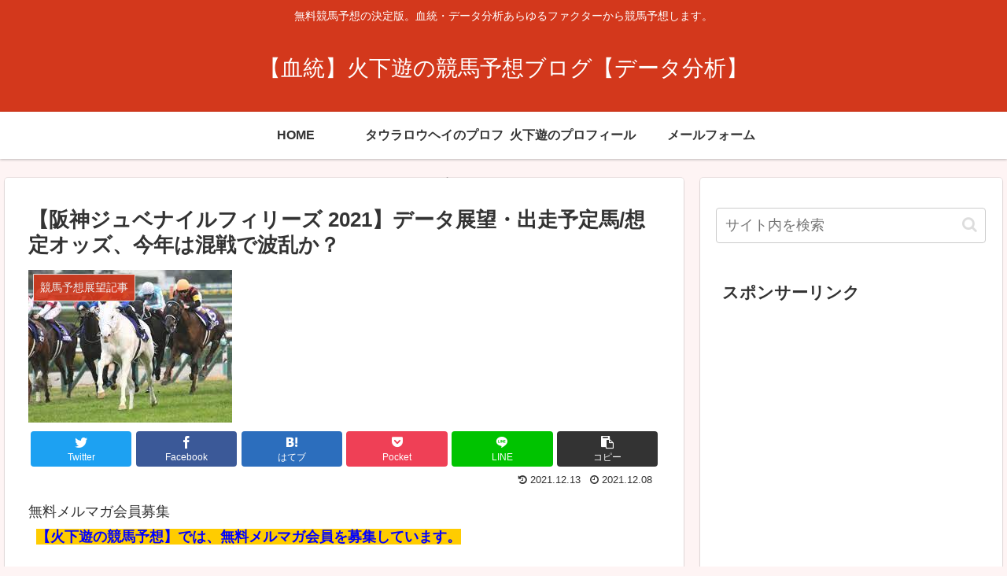

--- FILE ---
content_type: text/html; charset=UTF-8
request_url: https://xn--zuzt4cf1p1qr.com/archives/17024
body_size: 37957
content:
<!doctype html>
<html lang="ja">

<head>
<meta charset="utf-8">
<meta http-equiv="X-UA-Compatible" content="IE=edge">
<meta name="viewport" content="width=device-width, initial-scale=1.0, viewport-fit=cover"/>
<meta name="referrer" content="no-referrer-when-downgrade"/>

  
  <!-- Other Analytics -->
<meta name="google-site-verification" content="OL6TAF82ia7aMdrWLCmz4k34FrcUG259PNieCBIq86A" />
<!-- /Other Analytics -->
<!-- preconnect dns-prefetch -->
<link rel="preconnect dns-prefetch" href="//www.googletagmanager.com">
<link rel="preconnect dns-prefetch" href="//www.google-analytics.com">
<link rel="preconnect dns-prefetch" href="//ajax.googleapis.com">
<link rel="preconnect dns-prefetch" href="//cdnjs.cloudflare.com">
<link rel="preconnect dns-prefetch" href="//pagead2.googlesyndication.com">
<link rel="preconnect dns-prefetch" href="//googleads.g.doubleclick.net">
<link rel="preconnect dns-prefetch" href="//tpc.googlesyndication.com">
<link rel="preconnect dns-prefetch" href="//ad.doubleclick.net">
<link rel="preconnect dns-prefetch" href="//www.gstatic.com">
<link rel="preconnect dns-prefetch" href="//cse.google.com">
<link rel="preconnect dns-prefetch" href="//fonts.gstatic.com">
<link rel="preconnect dns-prefetch" href="//fonts.googleapis.com">
<link rel="preconnect dns-prefetch" href="//cms.quantserve.com">
<link rel="preconnect dns-prefetch" href="//secure.gravatar.com">
<link rel="preconnect dns-prefetch" href="//cdn.syndication.twimg.com">
<link rel="preconnect dns-prefetch" href="//cdn.jsdelivr.net">
<link rel="preconnect dns-prefetch" href="//images-fe.ssl-images-amazon.com">
<link rel="preconnect dns-prefetch" href="//completion.amazon.com">
<link rel="preconnect dns-prefetch" href="//m.media-amazon.com">
<link rel="preconnect dns-prefetch" href="//i.moshimo.com">
<link rel="preconnect dns-prefetch" href="//aml.valuecommerce.com">
<link rel="preconnect dns-prefetch" href="//dalc.valuecommerce.com">
<link rel="preconnect dns-prefetch" href="//dalb.valuecommerce.com">
<title>【阪神ジュベナイルフィリーズ 2021】データ展望・出走予定馬/想定オッズ、今年は混戦で波乱か？  |  【血統】火下遊の競馬予想ブログ【データ分析】</title>
<meta name='robots' content='max-image-preview:large' />

<!-- OGP -->
<meta property="og:type" content="article">
<meta property="og:description" content="こんばんわ。総合データ予想家の「タウラロウヘイ」です。本日は阪神ジュベナイルフィリーズ 2021のデータ展望を行います。今週と来週は同じコースでG1となります。使い込んでる馬場はBコースになり幸いレースの日には雨の影響がなかったため保ってい">
<meta property="og:title" content="【阪神ジュベナイルフィリーズ 2021】データ展望・出走予定馬/想定オッズ、今年は混戦で波乱か？">
<meta property="og:url" content="https://xn--zuzt4cf1p1qr.com/archives/17024">
<meta property="og:image" content="https://xn--zuzt4cf1p1qr.com/wp-content/uploads/2021/12/d099d886ed65ef765625779e628d2c5f.jpg">
<meta property="og:site_name" content="【血統】火下遊の競馬予想ブログ【データ分析】">
<meta property="og:locale" content="ja_JP">
<meta property="article:published_time" content="2021-12-08T12:44:54+09:00" />
<meta property="article:modified_time" content="2021-12-13T23:48:57+09:00" />
<meta property="article:section" content="競馬予想展望記事">
<meta property="article:tag" content="2021">
<meta property="article:tag" content="ウォーターナビレラ">
<meta property="article:tag" content="データ">
<meta property="article:tag" content="データ予想">
<meta property="article:tag" content="前走">
<meta property="article:tag" content="過去データ">
<meta property="article:tag" content="阪神JF">
<meta property="article:tag" content="阪神ジュベナイルフィリーズ">
<meta property="article:tag" content="２０２１">
<!-- /OGP -->

<!-- Twitter Card -->
<meta name="twitter:card" content="summary_large_image">
<meta property="twitter:description" content="こんばんわ。総合データ予想家の「タウラロウヘイ」です。本日は阪神ジュベナイルフィリーズ 2021のデータ展望を行います。今週と来週は同じコースでG1となります。使い込んでる馬場はBコースになり幸いレースの日には雨の影響がなかったため保ってい">
<meta property="twitter:title" content="【阪神ジュベナイルフィリーズ 2021】データ展望・出走予定馬/想定オッズ、今年は混戦で波乱か？">
<meta property="twitter:url" content="https://xn--zuzt4cf1p1qr.com/archives/17024">
<meta name="twitter:image" content="https://xn--zuzt4cf1p1qr.com/wp-content/uploads/2021/12/d099d886ed65ef765625779e628d2c5f.jpg">
<meta name="twitter:domain" content="xn--zuzt4cf1p1qr.com">
<!-- /Twitter Card -->
<link rel='dns-prefetch' href='//ajax.googleapis.com' />
<link rel='dns-prefetch' href='//cdnjs.cloudflare.com' />
<link rel='dns-prefetch' href='//secure.gravatar.com' />
<link rel='dns-prefetch' href='//stats.wp.com' />
<link rel='dns-prefetch' href='//v0.wordpress.com' />
<link rel="alternate" type="application/rss+xml" title="【血統】火下遊の競馬予想ブログ【データ分析】 &raquo; フィード" href="https://xn--zuzt4cf1p1qr.com/feed" />
<link rel="alternate" type="application/rss+xml" title="【血統】火下遊の競馬予想ブログ【データ分析】 &raquo; コメントフィード" href="https://xn--zuzt4cf1p1qr.com/comments/feed" />
<link rel="alternate" type="application/rss+xml" title="【血統】火下遊の競馬予想ブログ【データ分析】 &raquo; 【阪神ジュベナイルフィリーズ 2021】データ展望・出走予定馬/想定オッズ、今年は混戦で波乱か？ のコメントのフィード" href="https://xn--zuzt4cf1p1qr.com/archives/17024/feed" />
<link rel='stylesheet' id='cocoon-style-css' href='https://xn--zuzt4cf1p1qr.com/wp-content/themes/cocoon-master/style.css?ver=6.3.7&#038;fver=20210222113114' media='all' />
<link rel='stylesheet' id='cocoon-keyframes-css' href='https://xn--zuzt4cf1p1qr.com/wp-content/themes/cocoon-master/keyframes.css?ver=6.3.7&#038;fver=20210222113114' media='all' />
<link rel='stylesheet' id='font-awesome-style-css' href='https://xn--zuzt4cf1p1qr.com/wp-content/themes/cocoon-master/webfonts/fontawesome/css/font-awesome.min.css?ver=6.3.7&#038;fver=20210222113113' media='all' />
<link rel='stylesheet' id='icomoon-style-css' href='https://xn--zuzt4cf1p1qr.com/wp-content/themes/cocoon-master/webfonts/icomoon/style.css?ver=6.3.7&#038;fver=20210222113114' media='all' />
<link rel='stylesheet' id='baguettebox-style-css' href='https://xn--zuzt4cf1p1qr.com/wp-content/themes/cocoon-master/plugins/baguettebox/dist/baguetteBox.min.css?ver=6.3.7&#038;fver=20210222113113' media='all' />
<link rel='stylesheet' id='cocoon-skin-style-css' href='https://xn--zuzt4cf1p1qr.com/wp-content/themes/cocoon-master/skins/skin-colors-red/style.css?ver=6.3.7&#038;fver=20210222113113' media='all' />
<style id='cocoon-skin-style-inline-css'>
.main{width:860px}.sidebar{width:376px}@media screen and (max-width:1280px){.wrap{width:auto}.main,.sidebar,.sidebar-left .main,.sidebar-left .sidebar{margin:0 .5%}.main{width:67.4%}.sidebar{padding:1.5%;width:30%}.entry-card-thumb{width:38%}.entry-card-content{margin-left:40%}}body::after{content:url(https://xn--zuzt4cf1p1qr.com/wp-content/themes/cocoon-master/lib/analytics/access.php?post_id=17024&post_type=post);visibility:hidden;position:absolute;bottom:0;right:0;width:1px;height:1px;overflow:hidden;display:inline!important}.toc-checkbox{display:none}.toc-content{visibility:hidden;height:0;opacity:.2;transition:all .5s ease-out}.toc-checkbox:checked~.toc-content{visibility:visible;padding-top:.6em;height:100%;opacity:1}.toc-title::after{content:'[開く]';margin-left:.5em;cursor:pointer;font-size:.8em}.toc-title:hover::after{text-decoration:underline}.toc-checkbox:checked+.toc-title::after{content:'[閉じる]'}#respond{display:none}.entry-content>*,.demo .entry-content p{line-height:1.8}.article p,.demo .entry-content p,.article dl,.article ul,.article ol,.article blockquote,.article pre,.article table,.article .author-box,.article .blogcard-wrap,.article .login-user-only,.article .information-box,.article .question-box,.article .alert-box,.article .information,.article .question,.article .alert,.article .memo-box,.article .comment-box,.article .common-icon-box,.article .blank-box,.article .button-block,.article .micro-bottom,.article .caption-box,.article .tab-caption-box,.article .label-box,.article .toggle-wrap,.article .wp-block-image,.booklink-box,.article .kaerebalink-box,.article .tomarebalink-box,.article .product-item-box,.article .speech-wrap,.article .toc,.article .column-wrap,.article .new-entry-cards,.article .popular-entry-cards,.article .navi-entry-cards,.article .box-menus,.article .ranking-item,.article .wp-block-categories,.article .wp-block-archives,.article .wp-block-archives-dropdown,.article .wp-block-calendar,.article .rss-entry-cards,.article .ad-area,.article .wp-block-gallery,.article .wp-block-audio,.article .wp-block-cover,.article .wp-block-file,.article .wp-block-media-text,.article .wp-block-video,.article .wp-block-buttons,.article .wp-block-columns,.article .wp-block-separator,.article .components-placeholder,.article .wp-block-search,.article .wp-block-social-links,.article .timeline-box,.article .blogcard-type,.article .btn-wrap,.article .btn-wrap a,.article .block-box,.article .wp-block-embed,.article .wp-block-group,.article .wp-block-table,.article .scrollable-table,.article .wp-block-separator,[data-type="core/freeform"]{margin-bottom:1.4em}.article h2,.article h3,.article h4,.article h5,.article h6{margin-bottom:25.2px}@media screen and (max-width:480px){.page-body,.menu-content{font-size:16px}.article h2,.article h3,.article h4,.article h5,.article h6{margin-bottom:22.4px}}@media screen and (max-width:781px){.wp-block-column{margin-bottom:1.4em}}@media screen and (max-width:599px){.column-wrap>div{margin-bottom:1.4em}}.article h2,.article h3,.article h4,.article h5,.article h6{margin-top:1.87em}.article .micro-top{margin-bottom:.28em}.article .micro-bottom{margin-top:-1.26em}.article .micro-balloon{margin-bottom:.7em}.article .micro-bottom.micro-balloon{margin-top:-.98em}.blank-box.bb-key-color{border-color:#19448e}.iic-key-color li::before{color:#19448e}.blank-box.bb-tab.bb-key-color::before{background-color:#19448e}.tb-key-color .toggle-button{border:1px solid #19448e;background:#19448e;color:#fff}.tb-key-color .toggle-button::before{color:#ccc}.tb-key-color .toggle-checkbox:checked~.toggle-content{border-color:#19448e}.cb-key-color.caption-box{border-color:#19448e}.cb-key-color .caption-box-label{background-color:#19448e;color:#fff}.tcb-key-color .tab-caption-box-label{background-color:#19448e;color:#fff}.tcb-key-color .tab-caption-box-content{border-color:#19448e}.lb-key-color .label-box-content{border-color:#19448e}.mc-key-color{background-color:#19448e;color:#fff;border:0}.mc-key-color.micro-bottom::after{border-bottom-color:#19448e;border-top-color:transparent}.mc-key-color::before{border-top-color:transparent;border-bottom-color:transparent}.mc-key-color::after{border-top-color:#19448e}.btn-key-color,.btn-wrap.btn-wrap-key-color>a{background-color:#19448e}.has-text-color.has-key-color-color{color:#19448e}.has-background.has-key-color-background-color{background-color:#19448e}.article.page-body,body#tinymce.wp-editor{background-color:#fff}.article.page-body,.editor-post-title__block .editor-post-title__input,body#tinymce.wp-editor{color:#333}.body .has-key-color-background-color{background-color:#19448e}.body .has-key-color-color{color:#19448e}.body .has-key-color-border-color{border-color:#19448e}.btn-wrap.has-key-color-background-color>a{background-color:#19448e}.btn-wrap.has-key-color-color>a{color:#19448e}.btn-wrap.has-key-color-border-color>a{border-color:#19448e}.bb-tab.has-key-color-border-color .bb-label{background-color:#19448e}.toggle-wrap.has-key-color-border-color .toggle-button{background-color:#19448e}.toggle-wrap.has-key-color-border-color .toggle-button,.toggle-wrap.has-key-color-border-color .toggle-content{border-color:#19448e}.iconlist-box.has-key-color-icon-color li::before{color:#19448e}.micro-balloon.has-key-color-background-color{background-color:#19448e;border-color:transparent}.micro-balloon.has-key-color-background-color.micro-bottom::after{border-bottom-color:#19448e;border-top-color:transparent}.micro-balloon.has-key-color-background-color::before{border-top-color:transparent;border-bottom-color:transparent}.micro-balloon.has-key-color-background-color::after{border-top-color:#19448e}.micro-balloon.has-border-color.has-key-color-border-color{border-color:#19448e}.micro-balloon.micro-top.has-key-color-border-color::before{border-top-color:#19448e}.micro-balloon.micro-bottom.has-key-color-border-color::before{border-bottom-color:#19448e}.caption-box.has-key-color-border-color .box-label{background-color:#19448e}.tab-caption-box.has-key-color-border-color .box-label{background-color:#19448e}.tab-caption-box.has-key-color-border-color .box-content{border-color:#19448e}.tab-caption-box.has-key-color-background-color .box-content{background-color:#19448e}.label-box.has-key-color-border-color .box-content{border-color:#19448e}.label-box.has-key-color-background-color .box-content{background-color:#19448e}.sbp-l .speech-balloon.has-key-color-border-color::before{border-right-color:#19448e}.sbp-r .speech-balloon.has-key-color-border-color::before{border-left-color:#19448e}.sbp-l .speech-balloon.has-key-color-background-color::after{border-right-color:#19448e}.sbp-r .speech-balloon.has-key-color-background-color::after{border-left-color:#19448e}.sbs-line.sbp-r .speech-balloon.has-key-color-background-color{background-color:#19448e}.sbs-line.sbp-r .speech-balloon.has-key-color-border-color{border-color:#19448e}.speech-wrap.sbs-think .speech-balloon.has-key-color-border-color::before,.speech-wrap.sbs-think .speech-balloon.has-key-color-border-color::after{border-color:#19448e}.sbs-think .speech-balloon.has-key-color-background-color::before,.sbs-think .speech-balloon.has-key-color-background-color::after{background-color:#19448e}.timeline-box.has-key-color-point-color .timeline-item::before{background-color:#19448e}.body .has-red-background-color{background-color:#e60033}.body .has-red-color{color:#e60033}.body .has-red-border-color{border-color:#e60033}.btn-wrap.has-red-background-color>a{background-color:#e60033}.btn-wrap.has-red-color>a{color:#e60033}.btn-wrap.has-red-border-color>a{border-color:#e60033}.bb-tab.has-red-border-color .bb-label{background-color:#e60033}.toggle-wrap.has-red-border-color .toggle-button{background-color:#e60033}.toggle-wrap.has-red-border-color .toggle-button,.toggle-wrap.has-red-border-color .toggle-content{border-color:#e60033}.iconlist-box.has-red-icon-color li::before{color:#e60033}.micro-balloon.has-red-background-color{background-color:#e60033;border-color:transparent}.micro-balloon.has-red-background-color.micro-bottom::after{border-bottom-color:#e60033;border-top-color:transparent}.micro-balloon.has-red-background-color::before{border-top-color:transparent;border-bottom-color:transparent}.micro-balloon.has-red-background-color::after{border-top-color:#e60033}.micro-balloon.has-border-color.has-red-border-color{border-color:#e60033}.micro-balloon.micro-top.has-red-border-color::before{border-top-color:#e60033}.micro-balloon.micro-bottom.has-red-border-color::before{border-bottom-color:#e60033}.caption-box.has-red-border-color .box-label{background-color:#e60033}.tab-caption-box.has-red-border-color .box-label{background-color:#e60033}.tab-caption-box.has-red-border-color .box-content{border-color:#e60033}.tab-caption-box.has-red-background-color .box-content{background-color:#e60033}.label-box.has-red-border-color .box-content{border-color:#e60033}.label-box.has-red-background-color .box-content{background-color:#e60033}.sbp-l .speech-balloon.has-red-border-color::before{border-right-color:#e60033}.sbp-r .speech-balloon.has-red-border-color::before{border-left-color:#e60033}.sbp-l .speech-balloon.has-red-background-color::after{border-right-color:#e60033}.sbp-r .speech-balloon.has-red-background-color::after{border-left-color:#e60033}.sbs-line.sbp-r .speech-balloon.has-red-background-color{background-color:#e60033}.sbs-line.sbp-r .speech-balloon.has-red-border-color{border-color:#e60033}.speech-wrap.sbs-think .speech-balloon.has-red-border-color::before,.speech-wrap.sbs-think .speech-balloon.has-red-border-color::after{border-color:#e60033}.sbs-think .speech-balloon.has-red-background-color::before,.sbs-think .speech-balloon.has-red-background-color::after{background-color:#e60033}.timeline-box.has-red-point-color .timeline-item::before{background-color:#e60033}.body .has-pink-background-color{background-color:#e95295}.body .has-pink-color{color:#e95295}.body .has-pink-border-color{border-color:#e95295}.btn-wrap.has-pink-background-color>a{background-color:#e95295}.btn-wrap.has-pink-color>a{color:#e95295}.btn-wrap.has-pink-border-color>a{border-color:#e95295}.bb-tab.has-pink-border-color .bb-label{background-color:#e95295}.toggle-wrap.has-pink-border-color .toggle-button{background-color:#e95295}.toggle-wrap.has-pink-border-color .toggle-button,.toggle-wrap.has-pink-border-color .toggle-content{border-color:#e95295}.iconlist-box.has-pink-icon-color li::before{color:#e95295}.micro-balloon.has-pink-background-color{background-color:#e95295;border-color:transparent}.micro-balloon.has-pink-background-color.micro-bottom::after{border-bottom-color:#e95295;border-top-color:transparent}.micro-balloon.has-pink-background-color::before{border-top-color:transparent;border-bottom-color:transparent}.micro-balloon.has-pink-background-color::after{border-top-color:#e95295}.micro-balloon.has-border-color.has-pink-border-color{border-color:#e95295}.micro-balloon.micro-top.has-pink-border-color::before{border-top-color:#e95295}.micro-balloon.micro-bottom.has-pink-border-color::before{border-bottom-color:#e95295}.caption-box.has-pink-border-color .box-label{background-color:#e95295}.tab-caption-box.has-pink-border-color .box-label{background-color:#e95295}.tab-caption-box.has-pink-border-color .box-content{border-color:#e95295}.tab-caption-box.has-pink-background-color .box-content{background-color:#e95295}.label-box.has-pink-border-color .box-content{border-color:#e95295}.label-box.has-pink-background-color .box-content{background-color:#e95295}.sbp-l .speech-balloon.has-pink-border-color::before{border-right-color:#e95295}.sbp-r .speech-balloon.has-pink-border-color::before{border-left-color:#e95295}.sbp-l .speech-balloon.has-pink-background-color::after{border-right-color:#e95295}.sbp-r .speech-balloon.has-pink-background-color::after{border-left-color:#e95295}.sbs-line.sbp-r .speech-balloon.has-pink-background-color{background-color:#e95295}.sbs-line.sbp-r .speech-balloon.has-pink-border-color{border-color:#e95295}.speech-wrap.sbs-think .speech-balloon.has-pink-border-color::before,.speech-wrap.sbs-think .speech-balloon.has-pink-border-color::after{border-color:#e95295}.sbs-think .speech-balloon.has-pink-background-color::before,.sbs-think .speech-balloon.has-pink-background-color::after{background-color:#e95295}.timeline-box.has-pink-point-color .timeline-item::before{background-color:#e95295}.body .has-purple-background-color{background-color:#884898}.body .has-purple-color{color:#884898}.body .has-purple-border-color{border-color:#884898}.btn-wrap.has-purple-background-color>a{background-color:#884898}.btn-wrap.has-purple-color>a{color:#884898}.btn-wrap.has-purple-border-color>a{border-color:#884898}.bb-tab.has-purple-border-color .bb-label{background-color:#884898}.toggle-wrap.has-purple-border-color .toggle-button{background-color:#884898}.toggle-wrap.has-purple-border-color .toggle-button,.toggle-wrap.has-purple-border-color .toggle-content{border-color:#884898}.iconlist-box.has-purple-icon-color li::before{color:#884898}.micro-balloon.has-purple-background-color{background-color:#884898;border-color:transparent}.micro-balloon.has-purple-background-color.micro-bottom::after{border-bottom-color:#884898;border-top-color:transparent}.micro-balloon.has-purple-background-color::before{border-top-color:transparent;border-bottom-color:transparent}.micro-balloon.has-purple-background-color::after{border-top-color:#884898}.micro-balloon.has-border-color.has-purple-border-color{border-color:#884898}.micro-balloon.micro-top.has-purple-border-color::before{border-top-color:#884898}.micro-balloon.micro-bottom.has-purple-border-color::before{border-bottom-color:#884898}.caption-box.has-purple-border-color .box-label{background-color:#884898}.tab-caption-box.has-purple-border-color .box-label{background-color:#884898}.tab-caption-box.has-purple-border-color .box-content{border-color:#884898}.tab-caption-box.has-purple-background-color .box-content{background-color:#884898}.label-box.has-purple-border-color .box-content{border-color:#884898}.label-box.has-purple-background-color .box-content{background-color:#884898}.sbp-l .speech-balloon.has-purple-border-color::before{border-right-color:#884898}.sbp-r .speech-balloon.has-purple-border-color::before{border-left-color:#884898}.sbp-l .speech-balloon.has-purple-background-color::after{border-right-color:#884898}.sbp-r .speech-balloon.has-purple-background-color::after{border-left-color:#884898}.sbs-line.sbp-r .speech-balloon.has-purple-background-color{background-color:#884898}.sbs-line.sbp-r .speech-balloon.has-purple-border-color{border-color:#884898}.speech-wrap.sbs-think .speech-balloon.has-purple-border-color::before,.speech-wrap.sbs-think .speech-balloon.has-purple-border-color::after{border-color:#884898}.sbs-think .speech-balloon.has-purple-background-color::before,.sbs-think .speech-balloon.has-purple-background-color::after{background-color:#884898}.timeline-box.has-purple-point-color .timeline-item::before{background-color:#884898}.body .has-deep-background-color{background-color:#55295b}.body .has-deep-color{color:#55295b}.body .has-deep-border-color{border-color:#55295b}.btn-wrap.has-deep-background-color>a{background-color:#55295b}.btn-wrap.has-deep-color>a{color:#55295b}.btn-wrap.has-deep-border-color>a{border-color:#55295b}.bb-tab.has-deep-border-color .bb-label{background-color:#55295b}.toggle-wrap.has-deep-border-color .toggle-button{background-color:#55295b}.toggle-wrap.has-deep-border-color .toggle-button,.toggle-wrap.has-deep-border-color .toggle-content{border-color:#55295b}.iconlist-box.has-deep-icon-color li::before{color:#55295b}.micro-balloon.has-deep-background-color{background-color:#55295b;border-color:transparent}.micro-balloon.has-deep-background-color.micro-bottom::after{border-bottom-color:#55295b;border-top-color:transparent}.micro-balloon.has-deep-background-color::before{border-top-color:transparent;border-bottom-color:transparent}.micro-balloon.has-deep-background-color::after{border-top-color:#55295b}.micro-balloon.has-border-color.has-deep-border-color{border-color:#55295b}.micro-balloon.micro-top.has-deep-border-color::before{border-top-color:#55295b}.micro-balloon.micro-bottom.has-deep-border-color::before{border-bottom-color:#55295b}.caption-box.has-deep-border-color .box-label{background-color:#55295b}.tab-caption-box.has-deep-border-color .box-label{background-color:#55295b}.tab-caption-box.has-deep-border-color .box-content{border-color:#55295b}.tab-caption-box.has-deep-background-color .box-content{background-color:#55295b}.label-box.has-deep-border-color .box-content{border-color:#55295b}.label-box.has-deep-background-color .box-content{background-color:#55295b}.sbp-l .speech-balloon.has-deep-border-color::before{border-right-color:#55295b}.sbp-r .speech-balloon.has-deep-border-color::before{border-left-color:#55295b}.sbp-l .speech-balloon.has-deep-background-color::after{border-right-color:#55295b}.sbp-r .speech-balloon.has-deep-background-color::after{border-left-color:#55295b}.sbs-line.sbp-r .speech-balloon.has-deep-background-color{background-color:#55295b}.sbs-line.sbp-r .speech-balloon.has-deep-border-color{border-color:#55295b}.speech-wrap.sbs-think .speech-balloon.has-deep-border-color::before,.speech-wrap.sbs-think .speech-balloon.has-deep-border-color::after{border-color:#55295b}.sbs-think .speech-balloon.has-deep-background-color::before,.sbs-think .speech-balloon.has-deep-background-color::after{background-color:#55295b}.timeline-box.has-deep-point-color .timeline-item::before{background-color:#55295b}.body .has-indigo-background-color{background-color:#1e50a2}.body .has-indigo-color{color:#1e50a2}.body .has-indigo-border-color{border-color:#1e50a2}.btn-wrap.has-indigo-background-color>a{background-color:#1e50a2}.btn-wrap.has-indigo-color>a{color:#1e50a2}.btn-wrap.has-indigo-border-color>a{border-color:#1e50a2}.bb-tab.has-indigo-border-color .bb-label{background-color:#1e50a2}.toggle-wrap.has-indigo-border-color .toggle-button{background-color:#1e50a2}.toggle-wrap.has-indigo-border-color .toggle-button,.toggle-wrap.has-indigo-border-color .toggle-content{border-color:#1e50a2}.iconlist-box.has-indigo-icon-color li::before{color:#1e50a2}.micro-balloon.has-indigo-background-color{background-color:#1e50a2;border-color:transparent}.micro-balloon.has-indigo-background-color.micro-bottom::after{border-bottom-color:#1e50a2;border-top-color:transparent}.micro-balloon.has-indigo-background-color::before{border-top-color:transparent;border-bottom-color:transparent}.micro-balloon.has-indigo-background-color::after{border-top-color:#1e50a2}.micro-balloon.has-border-color.has-indigo-border-color{border-color:#1e50a2}.micro-balloon.micro-top.has-indigo-border-color::before{border-top-color:#1e50a2}.micro-balloon.micro-bottom.has-indigo-border-color::before{border-bottom-color:#1e50a2}.caption-box.has-indigo-border-color .box-label{background-color:#1e50a2}.tab-caption-box.has-indigo-border-color .box-label{background-color:#1e50a2}.tab-caption-box.has-indigo-border-color .box-content{border-color:#1e50a2}.tab-caption-box.has-indigo-background-color .box-content{background-color:#1e50a2}.label-box.has-indigo-border-color .box-content{border-color:#1e50a2}.label-box.has-indigo-background-color .box-content{background-color:#1e50a2}.sbp-l .speech-balloon.has-indigo-border-color::before{border-right-color:#1e50a2}.sbp-r .speech-balloon.has-indigo-border-color::before{border-left-color:#1e50a2}.sbp-l .speech-balloon.has-indigo-background-color::after{border-right-color:#1e50a2}.sbp-r .speech-balloon.has-indigo-background-color::after{border-left-color:#1e50a2}.sbs-line.sbp-r .speech-balloon.has-indigo-background-color{background-color:#1e50a2}.sbs-line.sbp-r .speech-balloon.has-indigo-border-color{border-color:#1e50a2}.speech-wrap.sbs-think .speech-balloon.has-indigo-border-color::before,.speech-wrap.sbs-think .speech-balloon.has-indigo-border-color::after{border-color:#1e50a2}.sbs-think .speech-balloon.has-indigo-background-color::before,.sbs-think .speech-balloon.has-indigo-background-color::after{background-color:#1e50a2}.timeline-box.has-indigo-point-color .timeline-item::before{background-color:#1e50a2}.body .has-blue-background-color{background-color:#0095d9}.body .has-blue-color{color:#0095d9}.body .has-blue-border-color{border-color:#0095d9}.btn-wrap.has-blue-background-color>a{background-color:#0095d9}.btn-wrap.has-blue-color>a{color:#0095d9}.btn-wrap.has-blue-border-color>a{border-color:#0095d9}.bb-tab.has-blue-border-color .bb-label{background-color:#0095d9}.toggle-wrap.has-blue-border-color .toggle-button{background-color:#0095d9}.toggle-wrap.has-blue-border-color .toggle-button,.toggle-wrap.has-blue-border-color .toggle-content{border-color:#0095d9}.iconlist-box.has-blue-icon-color li::before{color:#0095d9}.micro-balloon.has-blue-background-color{background-color:#0095d9;border-color:transparent}.micro-balloon.has-blue-background-color.micro-bottom::after{border-bottom-color:#0095d9;border-top-color:transparent}.micro-balloon.has-blue-background-color::before{border-top-color:transparent;border-bottom-color:transparent}.micro-balloon.has-blue-background-color::after{border-top-color:#0095d9}.micro-balloon.has-border-color.has-blue-border-color{border-color:#0095d9}.micro-balloon.micro-top.has-blue-border-color::before{border-top-color:#0095d9}.micro-balloon.micro-bottom.has-blue-border-color::before{border-bottom-color:#0095d9}.caption-box.has-blue-border-color .box-label{background-color:#0095d9}.tab-caption-box.has-blue-border-color .box-label{background-color:#0095d9}.tab-caption-box.has-blue-border-color .box-content{border-color:#0095d9}.tab-caption-box.has-blue-background-color .box-content{background-color:#0095d9}.label-box.has-blue-border-color .box-content{border-color:#0095d9}.label-box.has-blue-background-color .box-content{background-color:#0095d9}.sbp-l .speech-balloon.has-blue-border-color::before{border-right-color:#0095d9}.sbp-r .speech-balloon.has-blue-border-color::before{border-left-color:#0095d9}.sbp-l .speech-balloon.has-blue-background-color::after{border-right-color:#0095d9}.sbp-r .speech-balloon.has-blue-background-color::after{border-left-color:#0095d9}.sbs-line.sbp-r .speech-balloon.has-blue-background-color{background-color:#0095d9}.sbs-line.sbp-r .speech-balloon.has-blue-border-color{border-color:#0095d9}.speech-wrap.sbs-think .speech-balloon.has-blue-border-color::before,.speech-wrap.sbs-think .speech-balloon.has-blue-border-color::after{border-color:#0095d9}.sbs-think .speech-balloon.has-blue-background-color::before,.sbs-think .speech-balloon.has-blue-background-color::after{background-color:#0095d9}.timeline-box.has-blue-point-color .timeline-item::before{background-color:#0095d9}.body .has-light-blue-background-color{background-color:#2ca9e1}.body .has-light-blue-color{color:#2ca9e1}.body .has-light-blue-border-color{border-color:#2ca9e1}.btn-wrap.has-light-blue-background-color>a{background-color:#2ca9e1}.btn-wrap.has-light-blue-color>a{color:#2ca9e1}.btn-wrap.has-light-blue-border-color>a{border-color:#2ca9e1}.bb-tab.has-light-blue-border-color .bb-label{background-color:#2ca9e1}.toggle-wrap.has-light-blue-border-color .toggle-button{background-color:#2ca9e1}.toggle-wrap.has-light-blue-border-color .toggle-button,.toggle-wrap.has-light-blue-border-color .toggle-content{border-color:#2ca9e1}.iconlist-box.has-light-blue-icon-color li::before{color:#2ca9e1}.micro-balloon.has-light-blue-background-color{background-color:#2ca9e1;border-color:transparent}.micro-balloon.has-light-blue-background-color.micro-bottom::after{border-bottom-color:#2ca9e1;border-top-color:transparent}.micro-balloon.has-light-blue-background-color::before{border-top-color:transparent;border-bottom-color:transparent}.micro-balloon.has-light-blue-background-color::after{border-top-color:#2ca9e1}.micro-balloon.has-border-color.has-light-blue-border-color{border-color:#2ca9e1}.micro-balloon.micro-top.has-light-blue-border-color::before{border-top-color:#2ca9e1}.micro-balloon.micro-bottom.has-light-blue-border-color::before{border-bottom-color:#2ca9e1}.caption-box.has-light-blue-border-color .box-label{background-color:#2ca9e1}.tab-caption-box.has-light-blue-border-color .box-label{background-color:#2ca9e1}.tab-caption-box.has-light-blue-border-color .box-content{border-color:#2ca9e1}.tab-caption-box.has-light-blue-background-color .box-content{background-color:#2ca9e1}.label-box.has-light-blue-border-color .box-content{border-color:#2ca9e1}.label-box.has-light-blue-background-color .box-content{background-color:#2ca9e1}.sbp-l .speech-balloon.has-light-blue-border-color::before{border-right-color:#2ca9e1}.sbp-r .speech-balloon.has-light-blue-border-color::before{border-left-color:#2ca9e1}.sbp-l .speech-balloon.has-light-blue-background-color::after{border-right-color:#2ca9e1}.sbp-r .speech-balloon.has-light-blue-background-color::after{border-left-color:#2ca9e1}.sbs-line.sbp-r .speech-balloon.has-light-blue-background-color{background-color:#2ca9e1}.sbs-line.sbp-r .speech-balloon.has-light-blue-border-color{border-color:#2ca9e1}.speech-wrap.sbs-think .speech-balloon.has-light-blue-border-color::before,.speech-wrap.sbs-think .speech-balloon.has-light-blue-border-color::after{border-color:#2ca9e1}.sbs-think .speech-balloon.has-light-blue-background-color::before,.sbs-think .speech-balloon.has-light-blue-background-color::after{background-color:#2ca9e1}.timeline-box.has-light-blue-point-color .timeline-item::before{background-color:#2ca9e1}.body .has-cyan-background-color{background-color:#00a3af}.body .has-cyan-color{color:#00a3af}.body .has-cyan-border-color{border-color:#00a3af}.btn-wrap.has-cyan-background-color>a{background-color:#00a3af}.btn-wrap.has-cyan-color>a{color:#00a3af}.btn-wrap.has-cyan-border-color>a{border-color:#00a3af}.bb-tab.has-cyan-border-color .bb-label{background-color:#00a3af}.toggle-wrap.has-cyan-border-color .toggle-button{background-color:#00a3af}.toggle-wrap.has-cyan-border-color .toggle-button,.toggle-wrap.has-cyan-border-color .toggle-content{border-color:#00a3af}.iconlist-box.has-cyan-icon-color li::before{color:#00a3af}.micro-balloon.has-cyan-background-color{background-color:#00a3af;border-color:transparent}.micro-balloon.has-cyan-background-color.micro-bottom::after{border-bottom-color:#00a3af;border-top-color:transparent}.micro-balloon.has-cyan-background-color::before{border-top-color:transparent;border-bottom-color:transparent}.micro-balloon.has-cyan-background-color::after{border-top-color:#00a3af}.micro-balloon.has-border-color.has-cyan-border-color{border-color:#00a3af}.micro-balloon.micro-top.has-cyan-border-color::before{border-top-color:#00a3af}.micro-balloon.micro-bottom.has-cyan-border-color::before{border-bottom-color:#00a3af}.caption-box.has-cyan-border-color .box-label{background-color:#00a3af}.tab-caption-box.has-cyan-border-color .box-label{background-color:#00a3af}.tab-caption-box.has-cyan-border-color .box-content{border-color:#00a3af}.tab-caption-box.has-cyan-background-color .box-content{background-color:#00a3af}.label-box.has-cyan-border-color .box-content{border-color:#00a3af}.label-box.has-cyan-background-color .box-content{background-color:#00a3af}.sbp-l .speech-balloon.has-cyan-border-color::before{border-right-color:#00a3af}.sbp-r .speech-balloon.has-cyan-border-color::before{border-left-color:#00a3af}.sbp-l .speech-balloon.has-cyan-background-color::after{border-right-color:#00a3af}.sbp-r .speech-balloon.has-cyan-background-color::after{border-left-color:#00a3af}.sbs-line.sbp-r .speech-balloon.has-cyan-background-color{background-color:#00a3af}.sbs-line.sbp-r .speech-balloon.has-cyan-border-color{border-color:#00a3af}.speech-wrap.sbs-think .speech-balloon.has-cyan-border-color::before,.speech-wrap.sbs-think .speech-balloon.has-cyan-border-color::after{border-color:#00a3af}.sbs-think .speech-balloon.has-cyan-background-color::before,.sbs-think .speech-balloon.has-cyan-background-color::after{background-color:#00a3af}.timeline-box.has-cyan-point-color .timeline-item::before{background-color:#00a3af}.body .has-teal-background-color{background-color:#007b43}.body .has-teal-color{color:#007b43}.body .has-teal-border-color{border-color:#007b43}.btn-wrap.has-teal-background-color>a{background-color:#007b43}.btn-wrap.has-teal-color>a{color:#007b43}.btn-wrap.has-teal-border-color>a{border-color:#007b43}.bb-tab.has-teal-border-color .bb-label{background-color:#007b43}.toggle-wrap.has-teal-border-color .toggle-button{background-color:#007b43}.toggle-wrap.has-teal-border-color .toggle-button,.toggle-wrap.has-teal-border-color .toggle-content{border-color:#007b43}.iconlist-box.has-teal-icon-color li::before{color:#007b43}.micro-balloon.has-teal-background-color{background-color:#007b43;border-color:transparent}.micro-balloon.has-teal-background-color.micro-bottom::after{border-bottom-color:#007b43;border-top-color:transparent}.micro-balloon.has-teal-background-color::before{border-top-color:transparent;border-bottom-color:transparent}.micro-balloon.has-teal-background-color::after{border-top-color:#007b43}.micro-balloon.has-border-color.has-teal-border-color{border-color:#007b43}.micro-balloon.micro-top.has-teal-border-color::before{border-top-color:#007b43}.micro-balloon.micro-bottom.has-teal-border-color::before{border-bottom-color:#007b43}.caption-box.has-teal-border-color .box-label{background-color:#007b43}.tab-caption-box.has-teal-border-color .box-label{background-color:#007b43}.tab-caption-box.has-teal-border-color .box-content{border-color:#007b43}.tab-caption-box.has-teal-background-color .box-content{background-color:#007b43}.label-box.has-teal-border-color .box-content{border-color:#007b43}.label-box.has-teal-background-color .box-content{background-color:#007b43}.sbp-l .speech-balloon.has-teal-border-color::before{border-right-color:#007b43}.sbp-r .speech-balloon.has-teal-border-color::before{border-left-color:#007b43}.sbp-l .speech-balloon.has-teal-background-color::after{border-right-color:#007b43}.sbp-r .speech-balloon.has-teal-background-color::after{border-left-color:#007b43}.sbs-line.sbp-r .speech-balloon.has-teal-background-color{background-color:#007b43}.sbs-line.sbp-r .speech-balloon.has-teal-border-color{border-color:#007b43}.speech-wrap.sbs-think .speech-balloon.has-teal-border-color::before,.speech-wrap.sbs-think .speech-balloon.has-teal-border-color::after{border-color:#007b43}.sbs-think .speech-balloon.has-teal-background-color::before,.sbs-think .speech-balloon.has-teal-background-color::after{background-color:#007b43}.timeline-box.has-teal-point-color .timeline-item::before{background-color:#007b43}.body .has-green-background-color{background-color:#3eb370}.body .has-green-color{color:#3eb370}.body .has-green-border-color{border-color:#3eb370}.btn-wrap.has-green-background-color>a{background-color:#3eb370}.btn-wrap.has-green-color>a{color:#3eb370}.btn-wrap.has-green-border-color>a{border-color:#3eb370}.bb-tab.has-green-border-color .bb-label{background-color:#3eb370}.toggle-wrap.has-green-border-color .toggle-button{background-color:#3eb370}.toggle-wrap.has-green-border-color .toggle-button,.toggle-wrap.has-green-border-color .toggle-content{border-color:#3eb370}.iconlist-box.has-green-icon-color li::before{color:#3eb370}.micro-balloon.has-green-background-color{background-color:#3eb370;border-color:transparent}.micro-balloon.has-green-background-color.micro-bottom::after{border-bottom-color:#3eb370;border-top-color:transparent}.micro-balloon.has-green-background-color::before{border-top-color:transparent;border-bottom-color:transparent}.micro-balloon.has-green-background-color::after{border-top-color:#3eb370}.micro-balloon.has-border-color.has-green-border-color{border-color:#3eb370}.micro-balloon.micro-top.has-green-border-color::before{border-top-color:#3eb370}.micro-balloon.micro-bottom.has-green-border-color::before{border-bottom-color:#3eb370}.caption-box.has-green-border-color .box-label{background-color:#3eb370}.tab-caption-box.has-green-border-color .box-label{background-color:#3eb370}.tab-caption-box.has-green-border-color .box-content{border-color:#3eb370}.tab-caption-box.has-green-background-color .box-content{background-color:#3eb370}.label-box.has-green-border-color .box-content{border-color:#3eb370}.label-box.has-green-background-color .box-content{background-color:#3eb370}.sbp-l .speech-balloon.has-green-border-color::before{border-right-color:#3eb370}.sbp-r .speech-balloon.has-green-border-color::before{border-left-color:#3eb370}.sbp-l .speech-balloon.has-green-background-color::after{border-right-color:#3eb370}.sbp-r .speech-balloon.has-green-background-color::after{border-left-color:#3eb370}.sbs-line.sbp-r .speech-balloon.has-green-background-color{background-color:#3eb370}.sbs-line.sbp-r .speech-balloon.has-green-border-color{border-color:#3eb370}.speech-wrap.sbs-think .speech-balloon.has-green-border-color::before,.speech-wrap.sbs-think .speech-balloon.has-green-border-color::after{border-color:#3eb370}.sbs-think .speech-balloon.has-green-background-color::before,.sbs-think .speech-balloon.has-green-background-color::after{background-color:#3eb370}.timeline-box.has-green-point-color .timeline-item::before{background-color:#3eb370}.body .has-light-green-background-color{background-color:#8bc34a}.body .has-light-green-color{color:#8bc34a}.body .has-light-green-border-color{border-color:#8bc34a}.btn-wrap.has-light-green-background-color>a{background-color:#8bc34a}.btn-wrap.has-light-green-color>a{color:#8bc34a}.btn-wrap.has-light-green-border-color>a{border-color:#8bc34a}.bb-tab.has-light-green-border-color .bb-label{background-color:#8bc34a}.toggle-wrap.has-light-green-border-color .toggle-button{background-color:#8bc34a}.toggle-wrap.has-light-green-border-color .toggle-button,.toggle-wrap.has-light-green-border-color .toggle-content{border-color:#8bc34a}.iconlist-box.has-light-green-icon-color li::before{color:#8bc34a}.micro-balloon.has-light-green-background-color{background-color:#8bc34a;border-color:transparent}.micro-balloon.has-light-green-background-color.micro-bottom::after{border-bottom-color:#8bc34a;border-top-color:transparent}.micro-balloon.has-light-green-background-color::before{border-top-color:transparent;border-bottom-color:transparent}.micro-balloon.has-light-green-background-color::after{border-top-color:#8bc34a}.micro-balloon.has-border-color.has-light-green-border-color{border-color:#8bc34a}.micro-balloon.micro-top.has-light-green-border-color::before{border-top-color:#8bc34a}.micro-balloon.micro-bottom.has-light-green-border-color::before{border-bottom-color:#8bc34a}.caption-box.has-light-green-border-color .box-label{background-color:#8bc34a}.tab-caption-box.has-light-green-border-color .box-label{background-color:#8bc34a}.tab-caption-box.has-light-green-border-color .box-content{border-color:#8bc34a}.tab-caption-box.has-light-green-background-color .box-content{background-color:#8bc34a}.label-box.has-light-green-border-color .box-content{border-color:#8bc34a}.label-box.has-light-green-background-color .box-content{background-color:#8bc34a}.sbp-l .speech-balloon.has-light-green-border-color::before{border-right-color:#8bc34a}.sbp-r .speech-balloon.has-light-green-border-color::before{border-left-color:#8bc34a}.sbp-l .speech-balloon.has-light-green-background-color::after{border-right-color:#8bc34a}.sbp-r .speech-balloon.has-light-green-background-color::after{border-left-color:#8bc34a}.sbs-line.sbp-r .speech-balloon.has-light-green-background-color{background-color:#8bc34a}.sbs-line.sbp-r .speech-balloon.has-light-green-border-color{border-color:#8bc34a}.speech-wrap.sbs-think .speech-balloon.has-light-green-border-color::before,.speech-wrap.sbs-think .speech-balloon.has-light-green-border-color::after{border-color:#8bc34a}.sbs-think .speech-balloon.has-light-green-background-color::before,.sbs-think .speech-balloon.has-light-green-background-color::after{background-color:#8bc34a}.timeline-box.has-light-green-point-color .timeline-item::before{background-color:#8bc34a}.body .has-lime-background-color{background-color:#c3d825}.body .has-lime-color{color:#c3d825}.body .has-lime-border-color{border-color:#c3d825}.btn-wrap.has-lime-background-color>a{background-color:#c3d825}.btn-wrap.has-lime-color>a{color:#c3d825}.btn-wrap.has-lime-border-color>a{border-color:#c3d825}.bb-tab.has-lime-border-color .bb-label{background-color:#c3d825}.toggle-wrap.has-lime-border-color .toggle-button{background-color:#c3d825}.toggle-wrap.has-lime-border-color .toggle-button,.toggle-wrap.has-lime-border-color .toggle-content{border-color:#c3d825}.iconlist-box.has-lime-icon-color li::before{color:#c3d825}.micro-balloon.has-lime-background-color{background-color:#c3d825;border-color:transparent}.micro-balloon.has-lime-background-color.micro-bottom::after{border-bottom-color:#c3d825;border-top-color:transparent}.micro-balloon.has-lime-background-color::before{border-top-color:transparent;border-bottom-color:transparent}.micro-balloon.has-lime-background-color::after{border-top-color:#c3d825}.micro-balloon.has-border-color.has-lime-border-color{border-color:#c3d825}.micro-balloon.micro-top.has-lime-border-color::before{border-top-color:#c3d825}.micro-balloon.micro-bottom.has-lime-border-color::before{border-bottom-color:#c3d825}.caption-box.has-lime-border-color .box-label{background-color:#c3d825}.tab-caption-box.has-lime-border-color .box-label{background-color:#c3d825}.tab-caption-box.has-lime-border-color .box-content{border-color:#c3d825}.tab-caption-box.has-lime-background-color .box-content{background-color:#c3d825}.label-box.has-lime-border-color .box-content{border-color:#c3d825}.label-box.has-lime-background-color .box-content{background-color:#c3d825}.sbp-l .speech-balloon.has-lime-border-color::before{border-right-color:#c3d825}.sbp-r .speech-balloon.has-lime-border-color::before{border-left-color:#c3d825}.sbp-l .speech-balloon.has-lime-background-color::after{border-right-color:#c3d825}.sbp-r .speech-balloon.has-lime-background-color::after{border-left-color:#c3d825}.sbs-line.sbp-r .speech-balloon.has-lime-background-color{background-color:#c3d825}.sbs-line.sbp-r .speech-balloon.has-lime-border-color{border-color:#c3d825}.speech-wrap.sbs-think .speech-balloon.has-lime-border-color::before,.speech-wrap.sbs-think .speech-balloon.has-lime-border-color::after{border-color:#c3d825}.sbs-think .speech-balloon.has-lime-background-color::before,.sbs-think .speech-balloon.has-lime-background-color::after{background-color:#c3d825}.timeline-box.has-lime-point-color .timeline-item::before{background-color:#c3d825}.body .has-yellow-background-color{background-color:#ffd900}.body .has-yellow-color{color:#ffd900}.body .has-yellow-border-color{border-color:#ffd900}.btn-wrap.has-yellow-background-color>a{background-color:#ffd900}.btn-wrap.has-yellow-color>a{color:#ffd900}.btn-wrap.has-yellow-border-color>a{border-color:#ffd900}.bb-tab.has-yellow-border-color .bb-label{background-color:#ffd900}.toggle-wrap.has-yellow-border-color .toggle-button{background-color:#ffd900}.toggle-wrap.has-yellow-border-color .toggle-button,.toggle-wrap.has-yellow-border-color .toggle-content{border-color:#ffd900}.iconlist-box.has-yellow-icon-color li::before{color:#ffd900}.micro-balloon.has-yellow-background-color{background-color:#ffd900;border-color:transparent}.micro-balloon.has-yellow-background-color.micro-bottom::after{border-bottom-color:#ffd900;border-top-color:transparent}.micro-balloon.has-yellow-background-color::before{border-top-color:transparent;border-bottom-color:transparent}.micro-balloon.has-yellow-background-color::after{border-top-color:#ffd900}.micro-balloon.has-border-color.has-yellow-border-color{border-color:#ffd900}.micro-balloon.micro-top.has-yellow-border-color::before{border-top-color:#ffd900}.micro-balloon.micro-bottom.has-yellow-border-color::before{border-bottom-color:#ffd900}.caption-box.has-yellow-border-color .box-label{background-color:#ffd900}.tab-caption-box.has-yellow-border-color .box-label{background-color:#ffd900}.tab-caption-box.has-yellow-border-color .box-content{border-color:#ffd900}.tab-caption-box.has-yellow-background-color .box-content{background-color:#ffd900}.label-box.has-yellow-border-color .box-content{border-color:#ffd900}.label-box.has-yellow-background-color .box-content{background-color:#ffd900}.sbp-l .speech-balloon.has-yellow-border-color::before{border-right-color:#ffd900}.sbp-r .speech-balloon.has-yellow-border-color::before{border-left-color:#ffd900}.sbp-l .speech-balloon.has-yellow-background-color::after{border-right-color:#ffd900}.sbp-r .speech-balloon.has-yellow-background-color::after{border-left-color:#ffd900}.sbs-line.sbp-r .speech-balloon.has-yellow-background-color{background-color:#ffd900}.sbs-line.sbp-r .speech-balloon.has-yellow-border-color{border-color:#ffd900}.speech-wrap.sbs-think .speech-balloon.has-yellow-border-color::before,.speech-wrap.sbs-think .speech-balloon.has-yellow-border-color::after{border-color:#ffd900}.sbs-think .speech-balloon.has-yellow-background-color::before,.sbs-think .speech-balloon.has-yellow-background-color::after{background-color:#ffd900}.timeline-box.has-yellow-point-color .timeline-item::before{background-color:#ffd900}.body .has-amber-background-color{background-color:#ffc107}.body .has-amber-color{color:#ffc107}.body .has-amber-border-color{border-color:#ffc107}.btn-wrap.has-amber-background-color>a{background-color:#ffc107}.btn-wrap.has-amber-color>a{color:#ffc107}.btn-wrap.has-amber-border-color>a{border-color:#ffc107}.bb-tab.has-amber-border-color .bb-label{background-color:#ffc107}.toggle-wrap.has-amber-border-color .toggle-button{background-color:#ffc107}.toggle-wrap.has-amber-border-color .toggle-button,.toggle-wrap.has-amber-border-color .toggle-content{border-color:#ffc107}.iconlist-box.has-amber-icon-color li::before{color:#ffc107}.micro-balloon.has-amber-background-color{background-color:#ffc107;border-color:transparent}.micro-balloon.has-amber-background-color.micro-bottom::after{border-bottom-color:#ffc107;border-top-color:transparent}.micro-balloon.has-amber-background-color::before{border-top-color:transparent;border-bottom-color:transparent}.micro-balloon.has-amber-background-color::after{border-top-color:#ffc107}.micro-balloon.has-border-color.has-amber-border-color{border-color:#ffc107}.micro-balloon.micro-top.has-amber-border-color::before{border-top-color:#ffc107}.micro-balloon.micro-bottom.has-amber-border-color::before{border-bottom-color:#ffc107}.caption-box.has-amber-border-color .box-label{background-color:#ffc107}.tab-caption-box.has-amber-border-color .box-label{background-color:#ffc107}.tab-caption-box.has-amber-border-color .box-content{border-color:#ffc107}.tab-caption-box.has-amber-background-color .box-content{background-color:#ffc107}.label-box.has-amber-border-color .box-content{border-color:#ffc107}.label-box.has-amber-background-color .box-content{background-color:#ffc107}.sbp-l .speech-balloon.has-amber-border-color::before{border-right-color:#ffc107}.sbp-r .speech-balloon.has-amber-border-color::before{border-left-color:#ffc107}.sbp-l .speech-balloon.has-amber-background-color::after{border-right-color:#ffc107}.sbp-r .speech-balloon.has-amber-background-color::after{border-left-color:#ffc107}.sbs-line.sbp-r .speech-balloon.has-amber-background-color{background-color:#ffc107}.sbs-line.sbp-r .speech-balloon.has-amber-border-color{border-color:#ffc107}.speech-wrap.sbs-think .speech-balloon.has-amber-border-color::before,.speech-wrap.sbs-think .speech-balloon.has-amber-border-color::after{border-color:#ffc107}.sbs-think .speech-balloon.has-amber-background-color::before,.sbs-think .speech-balloon.has-amber-background-color::after{background-color:#ffc107}.timeline-box.has-amber-point-color .timeline-item::before{background-color:#ffc107}.body .has-orange-background-color{background-color:#f39800}.body .has-orange-color{color:#f39800}.body .has-orange-border-color{border-color:#f39800}.btn-wrap.has-orange-background-color>a{background-color:#f39800}.btn-wrap.has-orange-color>a{color:#f39800}.btn-wrap.has-orange-border-color>a{border-color:#f39800}.bb-tab.has-orange-border-color .bb-label{background-color:#f39800}.toggle-wrap.has-orange-border-color .toggle-button{background-color:#f39800}.toggle-wrap.has-orange-border-color .toggle-button,.toggle-wrap.has-orange-border-color .toggle-content{border-color:#f39800}.iconlist-box.has-orange-icon-color li::before{color:#f39800}.micro-balloon.has-orange-background-color{background-color:#f39800;border-color:transparent}.micro-balloon.has-orange-background-color.micro-bottom::after{border-bottom-color:#f39800;border-top-color:transparent}.micro-balloon.has-orange-background-color::before{border-top-color:transparent;border-bottom-color:transparent}.micro-balloon.has-orange-background-color::after{border-top-color:#f39800}.micro-balloon.has-border-color.has-orange-border-color{border-color:#f39800}.micro-balloon.micro-top.has-orange-border-color::before{border-top-color:#f39800}.micro-balloon.micro-bottom.has-orange-border-color::before{border-bottom-color:#f39800}.caption-box.has-orange-border-color .box-label{background-color:#f39800}.tab-caption-box.has-orange-border-color .box-label{background-color:#f39800}.tab-caption-box.has-orange-border-color .box-content{border-color:#f39800}.tab-caption-box.has-orange-background-color .box-content{background-color:#f39800}.label-box.has-orange-border-color .box-content{border-color:#f39800}.label-box.has-orange-background-color .box-content{background-color:#f39800}.sbp-l .speech-balloon.has-orange-border-color::before{border-right-color:#f39800}.sbp-r .speech-balloon.has-orange-border-color::before{border-left-color:#f39800}.sbp-l .speech-balloon.has-orange-background-color::after{border-right-color:#f39800}.sbp-r .speech-balloon.has-orange-background-color::after{border-left-color:#f39800}.sbs-line.sbp-r .speech-balloon.has-orange-background-color{background-color:#f39800}.sbs-line.sbp-r .speech-balloon.has-orange-border-color{border-color:#f39800}.speech-wrap.sbs-think .speech-balloon.has-orange-border-color::before,.speech-wrap.sbs-think .speech-balloon.has-orange-border-color::after{border-color:#f39800}.sbs-think .speech-balloon.has-orange-background-color::before,.sbs-think .speech-balloon.has-orange-background-color::after{background-color:#f39800}.timeline-box.has-orange-point-color .timeline-item::before{background-color:#f39800}.body .has-deep-orange-background-color{background-color:#ea5506}.body .has-deep-orange-color{color:#ea5506}.body .has-deep-orange-border-color{border-color:#ea5506}.btn-wrap.has-deep-orange-background-color>a{background-color:#ea5506}.btn-wrap.has-deep-orange-color>a{color:#ea5506}.btn-wrap.has-deep-orange-border-color>a{border-color:#ea5506}.bb-tab.has-deep-orange-border-color .bb-label{background-color:#ea5506}.toggle-wrap.has-deep-orange-border-color .toggle-button{background-color:#ea5506}.toggle-wrap.has-deep-orange-border-color .toggle-button,.toggle-wrap.has-deep-orange-border-color .toggle-content{border-color:#ea5506}.iconlist-box.has-deep-orange-icon-color li::before{color:#ea5506}.micro-balloon.has-deep-orange-background-color{background-color:#ea5506;border-color:transparent}.micro-balloon.has-deep-orange-background-color.micro-bottom::after{border-bottom-color:#ea5506;border-top-color:transparent}.micro-balloon.has-deep-orange-background-color::before{border-top-color:transparent;border-bottom-color:transparent}.micro-balloon.has-deep-orange-background-color::after{border-top-color:#ea5506}.micro-balloon.has-border-color.has-deep-orange-border-color{border-color:#ea5506}.micro-balloon.micro-top.has-deep-orange-border-color::before{border-top-color:#ea5506}.micro-balloon.micro-bottom.has-deep-orange-border-color::before{border-bottom-color:#ea5506}.caption-box.has-deep-orange-border-color .box-label{background-color:#ea5506}.tab-caption-box.has-deep-orange-border-color .box-label{background-color:#ea5506}.tab-caption-box.has-deep-orange-border-color .box-content{border-color:#ea5506}.tab-caption-box.has-deep-orange-background-color .box-content{background-color:#ea5506}.label-box.has-deep-orange-border-color .box-content{border-color:#ea5506}.label-box.has-deep-orange-background-color .box-content{background-color:#ea5506}.sbp-l .speech-balloon.has-deep-orange-border-color::before{border-right-color:#ea5506}.sbp-r .speech-balloon.has-deep-orange-border-color::before{border-left-color:#ea5506}.sbp-l .speech-balloon.has-deep-orange-background-color::after{border-right-color:#ea5506}.sbp-r .speech-balloon.has-deep-orange-background-color::after{border-left-color:#ea5506}.sbs-line.sbp-r .speech-balloon.has-deep-orange-background-color{background-color:#ea5506}.sbs-line.sbp-r .speech-balloon.has-deep-orange-border-color{border-color:#ea5506}.speech-wrap.sbs-think .speech-balloon.has-deep-orange-border-color::before,.speech-wrap.sbs-think .speech-balloon.has-deep-orange-border-color::after{border-color:#ea5506}.sbs-think .speech-balloon.has-deep-orange-background-color::before,.sbs-think .speech-balloon.has-deep-orange-background-color::after{background-color:#ea5506}.timeline-box.has-deep-orange-point-color .timeline-item::before{background-color:#ea5506}.body .has-brown-background-color{background-color:#954e2a}.body .has-brown-color{color:#954e2a}.body .has-brown-border-color{border-color:#954e2a}.btn-wrap.has-brown-background-color>a{background-color:#954e2a}.btn-wrap.has-brown-color>a{color:#954e2a}.btn-wrap.has-brown-border-color>a{border-color:#954e2a}.bb-tab.has-brown-border-color .bb-label{background-color:#954e2a}.toggle-wrap.has-brown-border-color .toggle-button{background-color:#954e2a}.toggle-wrap.has-brown-border-color .toggle-button,.toggle-wrap.has-brown-border-color .toggle-content{border-color:#954e2a}.iconlist-box.has-brown-icon-color li::before{color:#954e2a}.micro-balloon.has-brown-background-color{background-color:#954e2a;border-color:transparent}.micro-balloon.has-brown-background-color.micro-bottom::after{border-bottom-color:#954e2a;border-top-color:transparent}.micro-balloon.has-brown-background-color::before{border-top-color:transparent;border-bottom-color:transparent}.micro-balloon.has-brown-background-color::after{border-top-color:#954e2a}.micro-balloon.has-border-color.has-brown-border-color{border-color:#954e2a}.micro-balloon.micro-top.has-brown-border-color::before{border-top-color:#954e2a}.micro-balloon.micro-bottom.has-brown-border-color::before{border-bottom-color:#954e2a}.caption-box.has-brown-border-color .box-label{background-color:#954e2a}.tab-caption-box.has-brown-border-color .box-label{background-color:#954e2a}.tab-caption-box.has-brown-border-color .box-content{border-color:#954e2a}.tab-caption-box.has-brown-background-color .box-content{background-color:#954e2a}.label-box.has-brown-border-color .box-content{border-color:#954e2a}.label-box.has-brown-background-color .box-content{background-color:#954e2a}.sbp-l .speech-balloon.has-brown-border-color::before{border-right-color:#954e2a}.sbp-r .speech-balloon.has-brown-border-color::before{border-left-color:#954e2a}.sbp-l .speech-balloon.has-brown-background-color::after{border-right-color:#954e2a}.sbp-r .speech-balloon.has-brown-background-color::after{border-left-color:#954e2a}.sbs-line.sbp-r .speech-balloon.has-brown-background-color{background-color:#954e2a}.sbs-line.sbp-r .speech-balloon.has-brown-border-color{border-color:#954e2a}.speech-wrap.sbs-think .speech-balloon.has-brown-border-color::before,.speech-wrap.sbs-think .speech-balloon.has-brown-border-color::after{border-color:#954e2a}.sbs-think .speech-balloon.has-brown-background-color::before,.sbs-think .speech-balloon.has-brown-background-color::after{background-color:#954e2a}.timeline-box.has-brown-point-color .timeline-item::before{background-color:#954e2a}.body .has-grey-background-color{background-color:#949495}.body .has-grey-color{color:#949495}.body .has-grey-border-color{border-color:#949495}.btn-wrap.has-grey-background-color>a{background-color:#949495}.btn-wrap.has-grey-color>a{color:#949495}.btn-wrap.has-grey-border-color>a{border-color:#949495}.bb-tab.has-grey-border-color .bb-label{background-color:#949495}.toggle-wrap.has-grey-border-color .toggle-button{background-color:#949495}.toggle-wrap.has-grey-border-color .toggle-button,.toggle-wrap.has-grey-border-color .toggle-content{border-color:#949495}.iconlist-box.has-grey-icon-color li::before{color:#949495}.micro-balloon.has-grey-background-color{background-color:#949495;border-color:transparent}.micro-balloon.has-grey-background-color.micro-bottom::after{border-bottom-color:#949495;border-top-color:transparent}.micro-balloon.has-grey-background-color::before{border-top-color:transparent;border-bottom-color:transparent}.micro-balloon.has-grey-background-color::after{border-top-color:#949495}.micro-balloon.has-border-color.has-grey-border-color{border-color:#949495}.micro-balloon.micro-top.has-grey-border-color::before{border-top-color:#949495}.micro-balloon.micro-bottom.has-grey-border-color::before{border-bottom-color:#949495}.caption-box.has-grey-border-color .box-label{background-color:#949495}.tab-caption-box.has-grey-border-color .box-label{background-color:#949495}.tab-caption-box.has-grey-border-color .box-content{border-color:#949495}.tab-caption-box.has-grey-background-color .box-content{background-color:#949495}.label-box.has-grey-border-color .box-content{border-color:#949495}.label-box.has-grey-background-color .box-content{background-color:#949495}.sbp-l .speech-balloon.has-grey-border-color::before{border-right-color:#949495}.sbp-r .speech-balloon.has-grey-border-color::before{border-left-color:#949495}.sbp-l .speech-balloon.has-grey-background-color::after{border-right-color:#949495}.sbp-r .speech-balloon.has-grey-background-color::after{border-left-color:#949495}.sbs-line.sbp-r .speech-balloon.has-grey-background-color{background-color:#949495}.sbs-line.sbp-r .speech-balloon.has-grey-border-color{border-color:#949495}.speech-wrap.sbs-think .speech-balloon.has-grey-border-color::before,.speech-wrap.sbs-think .speech-balloon.has-grey-border-color::after{border-color:#949495}.sbs-think .speech-balloon.has-grey-background-color::before,.sbs-think .speech-balloon.has-grey-background-color::after{background-color:#949495}.timeline-box.has-grey-point-color .timeline-item::before{background-color:#949495}.body .has-black-background-color{background-color:#333}.body .has-black-color{color:#333}.body .has-black-border-color{border-color:#333}.btn-wrap.has-black-background-color>a{background-color:#333}.btn-wrap.has-black-color>a{color:#333}.btn-wrap.has-black-border-color>a{border-color:#333}.bb-tab.has-black-border-color .bb-label{background-color:#333}.toggle-wrap.has-black-border-color .toggle-button{background-color:#333}.toggle-wrap.has-black-border-color .toggle-button,.toggle-wrap.has-black-border-color .toggle-content{border-color:#333}.iconlist-box.has-black-icon-color li::before{color:#333}.micro-balloon.has-black-background-color{background-color:#333;border-color:transparent}.micro-balloon.has-black-background-color.micro-bottom::after{border-bottom-color:#333;border-top-color:transparent}.micro-balloon.has-black-background-color::before{border-top-color:transparent;border-bottom-color:transparent}.micro-balloon.has-black-background-color::after{border-top-color:#333}.micro-balloon.has-border-color.has-black-border-color{border-color:#333}.micro-balloon.micro-top.has-black-border-color::before{border-top-color:#333}.micro-balloon.micro-bottom.has-black-border-color::before{border-bottom-color:#333}.caption-box.has-black-border-color .box-label{background-color:#333}.tab-caption-box.has-black-border-color .box-label{background-color:#333}.tab-caption-box.has-black-border-color .box-content{border-color:#333}.tab-caption-box.has-black-background-color .box-content{background-color:#333}.label-box.has-black-border-color .box-content{border-color:#333}.label-box.has-black-background-color .box-content{background-color:#333}.sbp-l .speech-balloon.has-black-border-color::before{border-right-color:#333}.sbp-r .speech-balloon.has-black-border-color::before{border-left-color:#333}.sbp-l .speech-balloon.has-black-background-color::after{border-right-color:#333}.sbp-r .speech-balloon.has-black-background-color::after{border-left-color:#333}.sbs-line.sbp-r .speech-balloon.has-black-background-color{background-color:#333}.sbs-line.sbp-r .speech-balloon.has-black-border-color{border-color:#333}.speech-wrap.sbs-think .speech-balloon.has-black-border-color::before,.speech-wrap.sbs-think .speech-balloon.has-black-border-color::after{border-color:#333}.sbs-think .speech-balloon.has-black-background-color::before,.sbs-think .speech-balloon.has-black-background-color::after{background-color:#333}.timeline-box.has-black-point-color .timeline-item::before{background-color:#333}.body .has-white-background-color{background-color:#fff}.body .has-white-color{color:#fff}.body .has-white-border-color{border-color:#fff}.btn-wrap.has-white-background-color>a{background-color:#fff}.btn-wrap.has-white-color>a{color:#fff}.btn-wrap.has-white-border-color>a{border-color:#fff}.bb-tab.has-white-border-color .bb-label{background-color:#fff}.toggle-wrap.has-white-border-color .toggle-button{background-color:#fff}.toggle-wrap.has-white-border-color .toggle-button,.toggle-wrap.has-white-border-color .toggle-content{border-color:#fff}.iconlist-box.has-white-icon-color li::before{color:#fff}.micro-balloon.has-white-background-color{background-color:#fff;border-color:transparent}.micro-balloon.has-white-background-color.micro-bottom::after{border-bottom-color:#fff;border-top-color:transparent}.micro-balloon.has-white-background-color::before{border-top-color:transparent;border-bottom-color:transparent}.micro-balloon.has-white-background-color::after{border-top-color:#fff}.micro-balloon.has-border-color.has-white-border-color{border-color:#fff}.micro-balloon.micro-top.has-white-border-color::before{border-top-color:#fff}.micro-balloon.micro-bottom.has-white-border-color::before{border-bottom-color:#fff}.caption-box.has-white-border-color .box-label{background-color:#fff}.tab-caption-box.has-white-border-color .box-label{background-color:#fff}.tab-caption-box.has-white-border-color .box-content{border-color:#fff}.tab-caption-box.has-white-background-color .box-content{background-color:#fff}.label-box.has-white-border-color .box-content{border-color:#fff}.label-box.has-white-background-color .box-content{background-color:#fff}.sbp-l .speech-balloon.has-white-border-color::before{border-right-color:#fff}.sbp-r .speech-balloon.has-white-border-color::before{border-left-color:#fff}.sbp-l .speech-balloon.has-white-background-color::after{border-right-color:#fff}.sbp-r .speech-balloon.has-white-background-color::after{border-left-color:#fff}.sbs-line.sbp-r .speech-balloon.has-white-background-color{background-color:#fff}.sbs-line.sbp-r .speech-balloon.has-white-border-color{border-color:#fff}.speech-wrap.sbs-think .speech-balloon.has-white-border-color::before,.speech-wrap.sbs-think .speech-balloon.has-white-border-color::after{border-color:#fff}.sbs-think .speech-balloon.has-white-background-color::before,.sbs-think .speech-balloon.has-white-background-color::after{background-color:#fff}.timeline-box.has-white-point-color .timeline-item::before{background-color:#fff}.body .has-watery-blue-background-color{background-color:#f3fafe}.body .has-watery-blue-color{color:#f3fafe}.body .has-watery-blue-border-color{border-color:#f3fafe}.btn-wrap.has-watery-blue-background-color>a{background-color:#f3fafe}.btn-wrap.has-watery-blue-color>a{color:#f3fafe}.btn-wrap.has-watery-blue-border-color>a{border-color:#f3fafe}.bb-tab.has-watery-blue-border-color .bb-label{background-color:#f3fafe}.toggle-wrap.has-watery-blue-border-color .toggle-button{background-color:#f3fafe}.toggle-wrap.has-watery-blue-border-color .toggle-button,.toggle-wrap.has-watery-blue-border-color .toggle-content{border-color:#f3fafe}.iconlist-box.has-watery-blue-icon-color li::before{color:#f3fafe}.micro-balloon.has-watery-blue-background-color{background-color:#f3fafe;border-color:transparent}.micro-balloon.has-watery-blue-background-color.micro-bottom::after{border-bottom-color:#f3fafe;border-top-color:transparent}.micro-balloon.has-watery-blue-background-color::before{border-top-color:transparent;border-bottom-color:transparent}.micro-balloon.has-watery-blue-background-color::after{border-top-color:#f3fafe}.micro-balloon.has-border-color.has-watery-blue-border-color{border-color:#f3fafe}.micro-balloon.micro-top.has-watery-blue-border-color::before{border-top-color:#f3fafe}.micro-balloon.micro-bottom.has-watery-blue-border-color::before{border-bottom-color:#f3fafe}.caption-box.has-watery-blue-border-color .box-label{background-color:#f3fafe}.tab-caption-box.has-watery-blue-border-color .box-label{background-color:#f3fafe}.tab-caption-box.has-watery-blue-border-color .box-content{border-color:#f3fafe}.tab-caption-box.has-watery-blue-background-color .box-content{background-color:#f3fafe}.label-box.has-watery-blue-border-color .box-content{border-color:#f3fafe}.label-box.has-watery-blue-background-color .box-content{background-color:#f3fafe}.sbp-l .speech-balloon.has-watery-blue-border-color::before{border-right-color:#f3fafe}.sbp-r .speech-balloon.has-watery-blue-border-color::before{border-left-color:#f3fafe}.sbp-l .speech-balloon.has-watery-blue-background-color::after{border-right-color:#f3fafe}.sbp-r .speech-balloon.has-watery-blue-background-color::after{border-left-color:#f3fafe}.sbs-line.sbp-r .speech-balloon.has-watery-blue-background-color{background-color:#f3fafe}.sbs-line.sbp-r .speech-balloon.has-watery-blue-border-color{border-color:#f3fafe}.speech-wrap.sbs-think .speech-balloon.has-watery-blue-border-color::before,.speech-wrap.sbs-think .speech-balloon.has-watery-blue-border-color::after{border-color:#f3fafe}.sbs-think .speech-balloon.has-watery-blue-background-color::before,.sbs-think .speech-balloon.has-watery-blue-background-color::after{background-color:#f3fafe}.timeline-box.has-watery-blue-point-color .timeline-item::before{background-color:#f3fafe}.body .has-watery-yellow-background-color{background-color:#fff7cc}.body .has-watery-yellow-color{color:#fff7cc}.body .has-watery-yellow-border-color{border-color:#fff7cc}.btn-wrap.has-watery-yellow-background-color>a{background-color:#fff7cc}.btn-wrap.has-watery-yellow-color>a{color:#fff7cc}.btn-wrap.has-watery-yellow-border-color>a{border-color:#fff7cc}.bb-tab.has-watery-yellow-border-color .bb-label{background-color:#fff7cc}.toggle-wrap.has-watery-yellow-border-color .toggle-button{background-color:#fff7cc}.toggle-wrap.has-watery-yellow-border-color .toggle-button,.toggle-wrap.has-watery-yellow-border-color .toggle-content{border-color:#fff7cc}.iconlist-box.has-watery-yellow-icon-color li::before{color:#fff7cc}.micro-balloon.has-watery-yellow-background-color{background-color:#fff7cc;border-color:transparent}.micro-balloon.has-watery-yellow-background-color.micro-bottom::after{border-bottom-color:#fff7cc;border-top-color:transparent}.micro-balloon.has-watery-yellow-background-color::before{border-top-color:transparent;border-bottom-color:transparent}.micro-balloon.has-watery-yellow-background-color::after{border-top-color:#fff7cc}.micro-balloon.has-border-color.has-watery-yellow-border-color{border-color:#fff7cc}.micro-balloon.micro-top.has-watery-yellow-border-color::before{border-top-color:#fff7cc}.micro-balloon.micro-bottom.has-watery-yellow-border-color::before{border-bottom-color:#fff7cc}.caption-box.has-watery-yellow-border-color .box-label{background-color:#fff7cc}.tab-caption-box.has-watery-yellow-border-color .box-label{background-color:#fff7cc}.tab-caption-box.has-watery-yellow-border-color .box-content{border-color:#fff7cc}.tab-caption-box.has-watery-yellow-background-color .box-content{background-color:#fff7cc}.label-box.has-watery-yellow-border-color .box-content{border-color:#fff7cc}.label-box.has-watery-yellow-background-color .box-content{background-color:#fff7cc}.sbp-l .speech-balloon.has-watery-yellow-border-color::before{border-right-color:#fff7cc}.sbp-r .speech-balloon.has-watery-yellow-border-color::before{border-left-color:#fff7cc}.sbp-l .speech-balloon.has-watery-yellow-background-color::after{border-right-color:#fff7cc}.sbp-r .speech-balloon.has-watery-yellow-background-color::after{border-left-color:#fff7cc}.sbs-line.sbp-r .speech-balloon.has-watery-yellow-background-color{background-color:#fff7cc}.sbs-line.sbp-r .speech-balloon.has-watery-yellow-border-color{border-color:#fff7cc}.speech-wrap.sbs-think .speech-balloon.has-watery-yellow-border-color::before,.speech-wrap.sbs-think .speech-balloon.has-watery-yellow-border-color::after{border-color:#fff7cc}.sbs-think .speech-balloon.has-watery-yellow-background-color::before,.sbs-think .speech-balloon.has-watery-yellow-background-color::after{background-color:#fff7cc}.timeline-box.has-watery-yellow-point-color .timeline-item::before{background-color:#fff7cc}.body .has-watery-red-background-color{background-color:#fdf2f2}.body .has-watery-red-color{color:#fdf2f2}.body .has-watery-red-border-color{border-color:#fdf2f2}.btn-wrap.has-watery-red-background-color>a{background-color:#fdf2f2}.btn-wrap.has-watery-red-color>a{color:#fdf2f2}.btn-wrap.has-watery-red-border-color>a{border-color:#fdf2f2}.bb-tab.has-watery-red-border-color .bb-label{background-color:#fdf2f2}.toggle-wrap.has-watery-red-border-color .toggle-button{background-color:#fdf2f2}.toggle-wrap.has-watery-red-border-color .toggle-button,.toggle-wrap.has-watery-red-border-color .toggle-content{border-color:#fdf2f2}.iconlist-box.has-watery-red-icon-color li::before{color:#fdf2f2}.micro-balloon.has-watery-red-background-color{background-color:#fdf2f2;border-color:transparent}.micro-balloon.has-watery-red-background-color.micro-bottom::after{border-bottom-color:#fdf2f2;border-top-color:transparent}.micro-balloon.has-watery-red-background-color::before{border-top-color:transparent;border-bottom-color:transparent}.micro-balloon.has-watery-red-background-color::after{border-top-color:#fdf2f2}.micro-balloon.has-border-color.has-watery-red-border-color{border-color:#fdf2f2}.micro-balloon.micro-top.has-watery-red-border-color::before{border-top-color:#fdf2f2}.micro-balloon.micro-bottom.has-watery-red-border-color::before{border-bottom-color:#fdf2f2}.caption-box.has-watery-red-border-color .box-label{background-color:#fdf2f2}.tab-caption-box.has-watery-red-border-color .box-label{background-color:#fdf2f2}.tab-caption-box.has-watery-red-border-color .box-content{border-color:#fdf2f2}.tab-caption-box.has-watery-red-background-color .box-content{background-color:#fdf2f2}.label-box.has-watery-red-border-color .box-content{border-color:#fdf2f2}.label-box.has-watery-red-background-color .box-content{background-color:#fdf2f2}.sbp-l .speech-balloon.has-watery-red-border-color::before{border-right-color:#fdf2f2}.sbp-r .speech-balloon.has-watery-red-border-color::before{border-left-color:#fdf2f2}.sbp-l .speech-balloon.has-watery-red-background-color::after{border-right-color:#fdf2f2}.sbp-r .speech-balloon.has-watery-red-background-color::after{border-left-color:#fdf2f2}.sbs-line.sbp-r .speech-balloon.has-watery-red-background-color{background-color:#fdf2f2}.sbs-line.sbp-r .speech-balloon.has-watery-red-border-color{border-color:#fdf2f2}.speech-wrap.sbs-think .speech-balloon.has-watery-red-border-color::before,.speech-wrap.sbs-think .speech-balloon.has-watery-red-border-color::after{border-color:#fdf2f2}.sbs-think .speech-balloon.has-watery-red-background-color::before,.sbs-think .speech-balloon.has-watery-red-background-color::after{background-color:#fdf2f2}.timeline-box.has-watery-red-point-color .timeline-item::before{background-color:#fdf2f2}.body .has-watery-green-background-color{background-color:#ebf8f4}.body .has-watery-green-color{color:#ebf8f4}.body .has-watery-green-border-color{border-color:#ebf8f4}.btn-wrap.has-watery-green-background-color>a{background-color:#ebf8f4}.btn-wrap.has-watery-green-color>a{color:#ebf8f4}.btn-wrap.has-watery-green-border-color>a{border-color:#ebf8f4}.bb-tab.has-watery-green-border-color .bb-label{background-color:#ebf8f4}.toggle-wrap.has-watery-green-border-color .toggle-button{background-color:#ebf8f4}.toggle-wrap.has-watery-green-border-color .toggle-button,.toggle-wrap.has-watery-green-border-color .toggle-content{border-color:#ebf8f4}.iconlist-box.has-watery-green-icon-color li::before{color:#ebf8f4}.micro-balloon.has-watery-green-background-color{background-color:#ebf8f4;border-color:transparent}.micro-balloon.has-watery-green-background-color.micro-bottom::after{border-bottom-color:#ebf8f4;border-top-color:transparent}.micro-balloon.has-watery-green-background-color::before{border-top-color:transparent;border-bottom-color:transparent}.micro-balloon.has-watery-green-background-color::after{border-top-color:#ebf8f4}.micro-balloon.has-border-color.has-watery-green-border-color{border-color:#ebf8f4}.micro-balloon.micro-top.has-watery-green-border-color::before{border-top-color:#ebf8f4}.micro-balloon.micro-bottom.has-watery-green-border-color::before{border-bottom-color:#ebf8f4}.caption-box.has-watery-green-border-color .box-label{background-color:#ebf8f4}.tab-caption-box.has-watery-green-border-color .box-label{background-color:#ebf8f4}.tab-caption-box.has-watery-green-border-color .box-content{border-color:#ebf8f4}.tab-caption-box.has-watery-green-background-color .box-content{background-color:#ebf8f4}.label-box.has-watery-green-border-color .box-content{border-color:#ebf8f4}.label-box.has-watery-green-background-color .box-content{background-color:#ebf8f4}.sbp-l .speech-balloon.has-watery-green-border-color::before{border-right-color:#ebf8f4}.sbp-r .speech-balloon.has-watery-green-border-color::before{border-left-color:#ebf8f4}.sbp-l .speech-balloon.has-watery-green-background-color::after{border-right-color:#ebf8f4}.sbp-r .speech-balloon.has-watery-green-background-color::after{border-left-color:#ebf8f4}.sbs-line.sbp-r .speech-balloon.has-watery-green-background-color{background-color:#ebf8f4}.sbs-line.sbp-r .speech-balloon.has-watery-green-border-color{border-color:#ebf8f4}.speech-wrap.sbs-think .speech-balloon.has-watery-green-border-color::before,.speech-wrap.sbs-think .speech-balloon.has-watery-green-border-color::after{border-color:#ebf8f4}.sbs-think .speech-balloon.has-watery-green-background-color::before,.sbs-think .speech-balloon.has-watery-green-background-color::after{background-color:#ebf8f4}.timeline-box.has-watery-green-point-color .timeline-item::before{background-color:#ebf8f4}.body .has-ex-a-background-color{background-color:#fff}.body .has-ex-a-color{color:#fff}.body .has-ex-a-border-color{border-color:#fff}.btn-wrap.has-ex-a-background-color>a{background-color:#fff}.btn-wrap.has-ex-a-color>a{color:#fff}.btn-wrap.has-ex-a-border-color>a{border-color:#fff}.bb-tab.has-ex-a-border-color .bb-label{background-color:#fff}.toggle-wrap.has-ex-a-border-color .toggle-button{background-color:#fff}.toggle-wrap.has-ex-a-border-color .toggle-button,.toggle-wrap.has-ex-a-border-color .toggle-content{border-color:#fff}.iconlist-box.has-ex-a-icon-color li::before{color:#fff}.micro-balloon.has-ex-a-background-color{background-color:#fff;border-color:transparent}.micro-balloon.has-ex-a-background-color.micro-bottom::after{border-bottom-color:#fff;border-top-color:transparent}.micro-balloon.has-ex-a-background-color::before{border-top-color:transparent;border-bottom-color:transparent}.micro-balloon.has-ex-a-background-color::after{border-top-color:#fff}.micro-balloon.has-border-color.has-ex-a-border-color{border-color:#fff}.micro-balloon.micro-top.has-ex-a-border-color::before{border-top-color:#fff}.micro-balloon.micro-bottom.has-ex-a-border-color::before{border-bottom-color:#fff}.caption-box.has-ex-a-border-color .box-label{background-color:#fff}.tab-caption-box.has-ex-a-border-color .box-label{background-color:#fff}.tab-caption-box.has-ex-a-border-color .box-content{border-color:#fff}.tab-caption-box.has-ex-a-background-color .box-content{background-color:#fff}.label-box.has-ex-a-border-color .box-content{border-color:#fff}.label-box.has-ex-a-background-color .box-content{background-color:#fff}.sbp-l .speech-balloon.has-ex-a-border-color::before{border-right-color:#fff}.sbp-r .speech-balloon.has-ex-a-border-color::before{border-left-color:#fff}.sbp-l .speech-balloon.has-ex-a-background-color::after{border-right-color:#fff}.sbp-r .speech-balloon.has-ex-a-background-color::after{border-left-color:#fff}.sbs-line.sbp-r .speech-balloon.has-ex-a-background-color{background-color:#fff}.sbs-line.sbp-r .speech-balloon.has-ex-a-border-color{border-color:#fff}.speech-wrap.sbs-think .speech-balloon.has-ex-a-border-color::before,.speech-wrap.sbs-think .speech-balloon.has-ex-a-border-color::after{border-color:#fff}.sbs-think .speech-balloon.has-ex-a-background-color::before,.sbs-think .speech-balloon.has-ex-a-background-color::after{background-color:#fff}.timeline-box.has-ex-a-point-color .timeline-item::before{background-color:#fff}.body .has-ex-b-background-color{background-color:#fff}.body .has-ex-b-color{color:#fff}.body .has-ex-b-border-color{border-color:#fff}.btn-wrap.has-ex-b-background-color>a{background-color:#fff}.btn-wrap.has-ex-b-color>a{color:#fff}.btn-wrap.has-ex-b-border-color>a{border-color:#fff}.bb-tab.has-ex-b-border-color .bb-label{background-color:#fff}.toggle-wrap.has-ex-b-border-color .toggle-button{background-color:#fff}.toggle-wrap.has-ex-b-border-color .toggle-button,.toggle-wrap.has-ex-b-border-color .toggle-content{border-color:#fff}.iconlist-box.has-ex-b-icon-color li::before{color:#fff}.micro-balloon.has-ex-b-background-color{background-color:#fff;border-color:transparent}.micro-balloon.has-ex-b-background-color.micro-bottom::after{border-bottom-color:#fff;border-top-color:transparent}.micro-balloon.has-ex-b-background-color::before{border-top-color:transparent;border-bottom-color:transparent}.micro-balloon.has-ex-b-background-color::after{border-top-color:#fff}.micro-balloon.has-border-color.has-ex-b-border-color{border-color:#fff}.micro-balloon.micro-top.has-ex-b-border-color::before{border-top-color:#fff}.micro-balloon.micro-bottom.has-ex-b-border-color::before{border-bottom-color:#fff}.caption-box.has-ex-b-border-color .box-label{background-color:#fff}.tab-caption-box.has-ex-b-border-color .box-label{background-color:#fff}.tab-caption-box.has-ex-b-border-color .box-content{border-color:#fff}.tab-caption-box.has-ex-b-background-color .box-content{background-color:#fff}.label-box.has-ex-b-border-color .box-content{border-color:#fff}.label-box.has-ex-b-background-color .box-content{background-color:#fff}.sbp-l .speech-balloon.has-ex-b-border-color::before{border-right-color:#fff}.sbp-r .speech-balloon.has-ex-b-border-color::before{border-left-color:#fff}.sbp-l .speech-balloon.has-ex-b-background-color::after{border-right-color:#fff}.sbp-r .speech-balloon.has-ex-b-background-color::after{border-left-color:#fff}.sbs-line.sbp-r .speech-balloon.has-ex-b-background-color{background-color:#fff}.sbs-line.sbp-r .speech-balloon.has-ex-b-border-color{border-color:#fff}.speech-wrap.sbs-think .speech-balloon.has-ex-b-border-color::before,.speech-wrap.sbs-think .speech-balloon.has-ex-b-border-color::after{border-color:#fff}.sbs-think .speech-balloon.has-ex-b-background-color::before,.sbs-think .speech-balloon.has-ex-b-background-color::after{background-color:#fff}.timeline-box.has-ex-b-point-color .timeline-item::before{background-color:#fff}.body .has-ex-c-background-color{background-color:#fff}.body .has-ex-c-color{color:#fff}.body .has-ex-c-border-color{border-color:#fff}.btn-wrap.has-ex-c-background-color>a{background-color:#fff}.btn-wrap.has-ex-c-color>a{color:#fff}.btn-wrap.has-ex-c-border-color>a{border-color:#fff}.bb-tab.has-ex-c-border-color .bb-label{background-color:#fff}.toggle-wrap.has-ex-c-border-color .toggle-button{background-color:#fff}.toggle-wrap.has-ex-c-border-color .toggle-button,.toggle-wrap.has-ex-c-border-color .toggle-content{border-color:#fff}.iconlist-box.has-ex-c-icon-color li::before{color:#fff}.micro-balloon.has-ex-c-background-color{background-color:#fff;border-color:transparent}.micro-balloon.has-ex-c-background-color.micro-bottom::after{border-bottom-color:#fff;border-top-color:transparent}.micro-balloon.has-ex-c-background-color::before{border-top-color:transparent;border-bottom-color:transparent}.micro-balloon.has-ex-c-background-color::after{border-top-color:#fff}.micro-balloon.has-border-color.has-ex-c-border-color{border-color:#fff}.micro-balloon.micro-top.has-ex-c-border-color::before{border-top-color:#fff}.micro-balloon.micro-bottom.has-ex-c-border-color::before{border-bottom-color:#fff}.caption-box.has-ex-c-border-color .box-label{background-color:#fff}.tab-caption-box.has-ex-c-border-color .box-label{background-color:#fff}.tab-caption-box.has-ex-c-border-color .box-content{border-color:#fff}.tab-caption-box.has-ex-c-background-color .box-content{background-color:#fff}.label-box.has-ex-c-border-color .box-content{border-color:#fff}.label-box.has-ex-c-background-color .box-content{background-color:#fff}.sbp-l .speech-balloon.has-ex-c-border-color::before{border-right-color:#fff}.sbp-r .speech-balloon.has-ex-c-border-color::before{border-left-color:#fff}.sbp-l .speech-balloon.has-ex-c-background-color::after{border-right-color:#fff}.sbp-r .speech-balloon.has-ex-c-background-color::after{border-left-color:#fff}.sbs-line.sbp-r .speech-balloon.has-ex-c-background-color{background-color:#fff}.sbs-line.sbp-r .speech-balloon.has-ex-c-border-color{border-color:#fff}.speech-wrap.sbs-think .speech-balloon.has-ex-c-border-color::before,.speech-wrap.sbs-think .speech-balloon.has-ex-c-border-color::after{border-color:#fff}.sbs-think .speech-balloon.has-ex-c-background-color::before,.sbs-think .speech-balloon.has-ex-c-background-color::after{background-color:#fff}.timeline-box.has-ex-c-point-color .timeline-item::before{background-color:#fff}.body .has-ex-d-background-color{background-color:#fff}.body .has-ex-d-color{color:#fff}.body .has-ex-d-border-color{border-color:#fff}.btn-wrap.has-ex-d-background-color>a{background-color:#fff}.btn-wrap.has-ex-d-color>a{color:#fff}.btn-wrap.has-ex-d-border-color>a{border-color:#fff}.bb-tab.has-ex-d-border-color .bb-label{background-color:#fff}.toggle-wrap.has-ex-d-border-color .toggle-button{background-color:#fff}.toggle-wrap.has-ex-d-border-color .toggle-button,.toggle-wrap.has-ex-d-border-color .toggle-content{border-color:#fff}.iconlist-box.has-ex-d-icon-color li::before{color:#fff}.micro-balloon.has-ex-d-background-color{background-color:#fff;border-color:transparent}.micro-balloon.has-ex-d-background-color.micro-bottom::after{border-bottom-color:#fff;border-top-color:transparent}.micro-balloon.has-ex-d-background-color::before{border-top-color:transparent;border-bottom-color:transparent}.micro-balloon.has-ex-d-background-color::after{border-top-color:#fff}.micro-balloon.has-border-color.has-ex-d-border-color{border-color:#fff}.micro-balloon.micro-top.has-ex-d-border-color::before{border-top-color:#fff}.micro-balloon.micro-bottom.has-ex-d-border-color::before{border-bottom-color:#fff}.caption-box.has-ex-d-border-color .box-label{background-color:#fff}.tab-caption-box.has-ex-d-border-color .box-label{background-color:#fff}.tab-caption-box.has-ex-d-border-color .box-content{border-color:#fff}.tab-caption-box.has-ex-d-background-color .box-content{background-color:#fff}.label-box.has-ex-d-border-color .box-content{border-color:#fff}.label-box.has-ex-d-background-color .box-content{background-color:#fff}.sbp-l .speech-balloon.has-ex-d-border-color::before{border-right-color:#fff}.sbp-r .speech-balloon.has-ex-d-border-color::before{border-left-color:#fff}.sbp-l .speech-balloon.has-ex-d-background-color::after{border-right-color:#fff}.sbp-r .speech-balloon.has-ex-d-background-color::after{border-left-color:#fff}.sbs-line.sbp-r .speech-balloon.has-ex-d-background-color{background-color:#fff}.sbs-line.sbp-r .speech-balloon.has-ex-d-border-color{border-color:#fff}.speech-wrap.sbs-think .speech-balloon.has-ex-d-border-color::before,.speech-wrap.sbs-think .speech-balloon.has-ex-d-border-color::after{border-color:#fff}.sbs-think .speech-balloon.has-ex-d-background-color::before,.sbs-think .speech-balloon.has-ex-d-background-color::after{background-color:#fff}.timeline-box.has-ex-d-point-color .timeline-item::before{background-color:#fff}.body .has-ex-e-background-color{background-color:#fff}.body .has-ex-e-color{color:#fff}.body .has-ex-e-border-color{border-color:#fff}.btn-wrap.has-ex-e-background-color>a{background-color:#fff}.btn-wrap.has-ex-e-color>a{color:#fff}.btn-wrap.has-ex-e-border-color>a{border-color:#fff}.bb-tab.has-ex-e-border-color .bb-label{background-color:#fff}.toggle-wrap.has-ex-e-border-color .toggle-button{background-color:#fff}.toggle-wrap.has-ex-e-border-color .toggle-button,.toggle-wrap.has-ex-e-border-color .toggle-content{border-color:#fff}.iconlist-box.has-ex-e-icon-color li::before{color:#fff}.micro-balloon.has-ex-e-background-color{background-color:#fff;border-color:transparent}.micro-balloon.has-ex-e-background-color.micro-bottom::after{border-bottom-color:#fff;border-top-color:transparent}.micro-balloon.has-ex-e-background-color::before{border-top-color:transparent;border-bottom-color:transparent}.micro-balloon.has-ex-e-background-color::after{border-top-color:#fff}.micro-balloon.has-border-color.has-ex-e-border-color{border-color:#fff}.micro-balloon.micro-top.has-ex-e-border-color::before{border-top-color:#fff}.micro-balloon.micro-bottom.has-ex-e-border-color::before{border-bottom-color:#fff}.caption-box.has-ex-e-border-color .box-label{background-color:#fff}.tab-caption-box.has-ex-e-border-color .box-label{background-color:#fff}.tab-caption-box.has-ex-e-border-color .box-content{border-color:#fff}.tab-caption-box.has-ex-e-background-color .box-content{background-color:#fff}.label-box.has-ex-e-border-color .box-content{border-color:#fff}.label-box.has-ex-e-background-color .box-content{background-color:#fff}.sbp-l .speech-balloon.has-ex-e-border-color::before{border-right-color:#fff}.sbp-r .speech-balloon.has-ex-e-border-color::before{border-left-color:#fff}.sbp-l .speech-balloon.has-ex-e-background-color::after{border-right-color:#fff}.sbp-r .speech-balloon.has-ex-e-background-color::after{border-left-color:#fff}.sbs-line.sbp-r .speech-balloon.has-ex-e-background-color{background-color:#fff}.sbs-line.sbp-r .speech-balloon.has-ex-e-border-color{border-color:#fff}.speech-wrap.sbs-think .speech-balloon.has-ex-e-border-color::before,.speech-wrap.sbs-think .speech-balloon.has-ex-e-border-color::after{border-color:#fff}.sbs-think .speech-balloon.has-ex-e-background-color::before,.sbs-think .speech-balloon.has-ex-e-background-color::after{background-color:#fff}.timeline-box.has-ex-e-point-color .timeline-item::before{background-color:#fff}.body .has-ex-f-background-color{background-color:#fff}.body .has-ex-f-color{color:#fff}.body .has-ex-f-border-color{border-color:#fff}.btn-wrap.has-ex-f-background-color>a{background-color:#fff}.btn-wrap.has-ex-f-color>a{color:#fff}.btn-wrap.has-ex-f-border-color>a{border-color:#fff}.bb-tab.has-ex-f-border-color .bb-label{background-color:#fff}.toggle-wrap.has-ex-f-border-color .toggle-button{background-color:#fff}.toggle-wrap.has-ex-f-border-color .toggle-button,.toggle-wrap.has-ex-f-border-color .toggle-content{border-color:#fff}.iconlist-box.has-ex-f-icon-color li::before{color:#fff}.micro-balloon.has-ex-f-background-color{background-color:#fff;border-color:transparent}.micro-balloon.has-ex-f-background-color.micro-bottom::after{border-bottom-color:#fff;border-top-color:transparent}.micro-balloon.has-ex-f-background-color::before{border-top-color:transparent;border-bottom-color:transparent}.micro-balloon.has-ex-f-background-color::after{border-top-color:#fff}.micro-balloon.has-border-color.has-ex-f-border-color{border-color:#fff}.micro-balloon.micro-top.has-ex-f-border-color::before{border-top-color:#fff}.micro-balloon.micro-bottom.has-ex-f-border-color::before{border-bottom-color:#fff}.caption-box.has-ex-f-border-color .box-label{background-color:#fff}.tab-caption-box.has-ex-f-border-color .box-label{background-color:#fff}.tab-caption-box.has-ex-f-border-color .box-content{border-color:#fff}.tab-caption-box.has-ex-f-background-color .box-content{background-color:#fff}.label-box.has-ex-f-border-color .box-content{border-color:#fff}.label-box.has-ex-f-background-color .box-content{background-color:#fff}.sbp-l .speech-balloon.has-ex-f-border-color::before{border-right-color:#fff}.sbp-r .speech-balloon.has-ex-f-border-color::before{border-left-color:#fff}.sbp-l .speech-balloon.has-ex-f-background-color::after{border-right-color:#fff}.sbp-r .speech-balloon.has-ex-f-background-color::after{border-left-color:#fff}.sbs-line.sbp-r .speech-balloon.has-ex-f-background-color{background-color:#fff}.sbs-line.sbp-r .speech-balloon.has-ex-f-border-color{border-color:#fff}.speech-wrap.sbs-think .speech-balloon.has-ex-f-border-color::before,.speech-wrap.sbs-think .speech-balloon.has-ex-f-border-color::after{border-color:#fff}.sbs-think .speech-balloon.has-ex-f-background-color::before,.sbs-think .speech-balloon.has-ex-f-background-color::after{background-color:#fff}.timeline-box.has-ex-f-point-color .timeline-item::before{background-color:#fff}.body .btn-wrap{background-color:transparent;color:#333;border-color:transparent;font-size:16px}.toggle-wrap.has-border-color .toggle-button{color:#fff}.btn-wrap.has-small-font-size>a{font-size:13px}.btn-wrap.has-medium-font-size>a{font-size:20px}.btn-wrap.has-large-font-size>a{font-size:36px}.btn-wrap.has-huge-font-size>a,.btn-wrap.has-larger-font-size>a{font-size:42px}.box-menu:hover{box-shadow:inset 2px 2px 0 0 #f6a068,2px 2px 0 0 #f6a068,2px 0 0 0 #f6a068,0 2px 0 0 #f6a068}.box-menu-icon{color:#f6a068}
</style>
<link rel='stylesheet' id='cocoon-child-style-css' href='https://xn--zuzt4cf1p1qr.com/wp-content/themes/cocoon-child-master/style.css?ver=6.3.7&#038;fver=20200605022621' media='all' />
<link rel='stylesheet' id='cocoon-child-keyframes-css' href='https://xn--zuzt4cf1p1qr.com/wp-content/themes/cocoon-child-master/keyframes.css?ver=6.3.7&#038;fver=20200605022621' media='all' />
<link rel='stylesheet' id='wp-block-library-css' href='https://xn--zuzt4cf1p1qr.com/wp-includes/css/dist/block-library/style.min.css?ver=6.3.7&#038;fver=20231021121720' media='all' />
<style id='wp-block-library-inline-css'>
.has-text-align-justify{text-align:justify;}
</style>
<link rel='stylesheet' id='mediaelement-css' href='https://xn--zuzt4cf1p1qr.com/wp-includes/js/mediaelement/mediaelementplayer-legacy.min.css?ver=4.2.17&#038;fver=20210114013107' media='all' />
<link rel='stylesheet' id='wp-mediaelement-css' href='https://xn--zuzt4cf1p1qr.com/wp-includes/js/mediaelement/wp-mediaelement.min.css?ver=6.3.7&#038;fver=20191211125842' media='all' />
<style id='jetpack-sharing-buttons-style-inline-css'>
.jetpack-sharing-buttons__services-list{display:flex;flex-direction:row;flex-wrap:wrap;gap:0;list-style-type:none;margin:5px;padding:0}.jetpack-sharing-buttons__services-list.has-small-icon-size{font-size:12px}.jetpack-sharing-buttons__services-list.has-normal-icon-size{font-size:16px}.jetpack-sharing-buttons__services-list.has-large-icon-size{font-size:24px}.jetpack-sharing-buttons__services-list.has-huge-icon-size{font-size:36px}@media print{.jetpack-sharing-buttons__services-list{display:none!important}}.editor-styles-wrapper .wp-block-jetpack-sharing-buttons{gap:0;padding-inline-start:0}ul.jetpack-sharing-buttons__services-list.has-background{padding:1.25em 2.375em}
</style>
<style id='classic-theme-styles-inline-css'>
/*! This file is auto-generated */
.wp-block-button__link{color:#fff;background-color:#32373c;border-radius:9999px;box-shadow:none;text-decoration:none;padding:calc(.667em + 2px) calc(1.333em + 2px);font-size:1.125em}.wp-block-file__button{background:#32373c;color:#fff;text-decoration:none}
</style>
<style id='global-styles-inline-css'>
body{--wp--preset--color--black: #333333;--wp--preset--color--cyan-bluish-gray: #abb8c3;--wp--preset--color--white: #ffffff;--wp--preset--color--pale-pink: #f78da7;--wp--preset--color--vivid-red: #cf2e2e;--wp--preset--color--luminous-vivid-orange: #ff6900;--wp--preset--color--luminous-vivid-amber: #fcb900;--wp--preset--color--light-green-cyan: #7bdcb5;--wp--preset--color--vivid-green-cyan: #00d084;--wp--preset--color--pale-cyan-blue: #8ed1fc;--wp--preset--color--vivid-cyan-blue: #0693e3;--wp--preset--color--vivid-purple: #9b51e0;--wp--preset--color--key-color: #19448e;--wp--preset--color--red: #e60033;--wp--preset--color--pink: #e95295;--wp--preset--color--purple: #884898;--wp--preset--color--deep: #55295b;--wp--preset--color--indigo: #1e50a2;--wp--preset--color--blue: #0095d9;--wp--preset--color--light-blue: #2ca9e1;--wp--preset--color--cyan: #00a3af;--wp--preset--color--teal: #007b43;--wp--preset--color--green: #3eb370;--wp--preset--color--light-green: #8bc34a;--wp--preset--color--lime: #c3d825;--wp--preset--color--yellow: #ffd900;--wp--preset--color--amber: #ffc107;--wp--preset--color--orange: #f39800;--wp--preset--color--deep-orange: #ea5506;--wp--preset--color--brown: #954e2a;--wp--preset--color--grey: #949495;--wp--preset--color--watery-blue: #f3fafe;--wp--preset--color--watery-yellow: #fff7cc;--wp--preset--color--watery-red: #fdf2f2;--wp--preset--color--watery-green: #ebf8f4;--wp--preset--color--ex-a: #ffffff;--wp--preset--color--ex-b: #ffffff;--wp--preset--color--ex-c: #ffffff;--wp--preset--color--ex-d: #ffffff;--wp--preset--color--ex-e: #ffffff;--wp--preset--color--ex-f: #ffffff;--wp--preset--gradient--vivid-cyan-blue-to-vivid-purple: linear-gradient(135deg,rgba(6,147,227,1) 0%,rgb(155,81,224) 100%);--wp--preset--gradient--light-green-cyan-to-vivid-green-cyan: linear-gradient(135deg,rgb(122,220,180) 0%,rgb(0,208,130) 100%);--wp--preset--gradient--luminous-vivid-amber-to-luminous-vivid-orange: linear-gradient(135deg,rgba(252,185,0,1) 0%,rgba(255,105,0,1) 100%);--wp--preset--gradient--luminous-vivid-orange-to-vivid-red: linear-gradient(135deg,rgba(255,105,0,1) 0%,rgb(207,46,46) 100%);--wp--preset--gradient--very-light-gray-to-cyan-bluish-gray: linear-gradient(135deg,rgb(238,238,238) 0%,rgb(169,184,195) 100%);--wp--preset--gradient--cool-to-warm-spectrum: linear-gradient(135deg,rgb(74,234,220) 0%,rgb(151,120,209) 20%,rgb(207,42,186) 40%,rgb(238,44,130) 60%,rgb(251,105,98) 80%,rgb(254,248,76) 100%);--wp--preset--gradient--blush-light-purple: linear-gradient(135deg,rgb(255,206,236) 0%,rgb(152,150,240) 100%);--wp--preset--gradient--blush-bordeaux: linear-gradient(135deg,rgb(254,205,165) 0%,rgb(254,45,45) 50%,rgb(107,0,62) 100%);--wp--preset--gradient--luminous-dusk: linear-gradient(135deg,rgb(255,203,112) 0%,rgb(199,81,192) 50%,rgb(65,88,208) 100%);--wp--preset--gradient--pale-ocean: linear-gradient(135deg,rgb(255,245,203) 0%,rgb(182,227,212) 50%,rgb(51,167,181) 100%);--wp--preset--gradient--electric-grass: linear-gradient(135deg,rgb(202,248,128) 0%,rgb(113,206,126) 100%);--wp--preset--gradient--midnight: linear-gradient(135deg,rgb(2,3,129) 0%,rgb(40,116,252) 100%);--wp--preset--font-size--small: 13px;--wp--preset--font-size--medium: 20px;--wp--preset--font-size--large: 36px;--wp--preset--font-size--x-large: 42px;--wp--preset--spacing--20: 0.44rem;--wp--preset--spacing--30: 0.67rem;--wp--preset--spacing--40: 1rem;--wp--preset--spacing--50: 1.5rem;--wp--preset--spacing--60: 2.25rem;--wp--preset--spacing--70: 3.38rem;--wp--preset--spacing--80: 5.06rem;--wp--preset--shadow--natural: 6px 6px 9px rgba(0, 0, 0, 0.2);--wp--preset--shadow--deep: 12px 12px 50px rgba(0, 0, 0, 0.4);--wp--preset--shadow--sharp: 6px 6px 0px rgba(0, 0, 0, 0.2);--wp--preset--shadow--outlined: 6px 6px 0px -3px rgba(255, 255, 255, 1), 6px 6px rgba(0, 0, 0, 1);--wp--preset--shadow--crisp: 6px 6px 0px rgba(0, 0, 0, 1);}:where(.is-layout-flex){gap: 0.5em;}:where(.is-layout-grid){gap: 0.5em;}body .is-layout-flow > .alignleft{float: left;margin-inline-start: 0;margin-inline-end: 2em;}body .is-layout-flow > .alignright{float: right;margin-inline-start: 2em;margin-inline-end: 0;}body .is-layout-flow > .aligncenter{margin-left: auto !important;margin-right: auto !important;}body .is-layout-constrained > .alignleft{float: left;margin-inline-start: 0;margin-inline-end: 2em;}body .is-layout-constrained > .alignright{float: right;margin-inline-start: 2em;margin-inline-end: 0;}body .is-layout-constrained > .aligncenter{margin-left: auto !important;margin-right: auto !important;}body .is-layout-constrained > :where(:not(.alignleft):not(.alignright):not(.alignfull)){max-width: var(--wp--style--global--content-size);margin-left: auto !important;margin-right: auto !important;}body .is-layout-constrained > .alignwide{max-width: var(--wp--style--global--wide-size);}body .is-layout-flex{display: flex;}body .is-layout-flex{flex-wrap: wrap;align-items: center;}body .is-layout-flex > *{margin: 0;}body .is-layout-grid{display: grid;}body .is-layout-grid > *{margin: 0;}:where(.wp-block-columns.is-layout-flex){gap: 2em;}:where(.wp-block-columns.is-layout-grid){gap: 2em;}:where(.wp-block-post-template.is-layout-flex){gap: 1.25em;}:where(.wp-block-post-template.is-layout-grid){gap: 1.25em;}.has-black-color{color: var(--wp--preset--color--black) !important;}.has-cyan-bluish-gray-color{color: var(--wp--preset--color--cyan-bluish-gray) !important;}.has-white-color{color: var(--wp--preset--color--white) !important;}.has-pale-pink-color{color: var(--wp--preset--color--pale-pink) !important;}.has-vivid-red-color{color: var(--wp--preset--color--vivid-red) !important;}.has-luminous-vivid-orange-color{color: var(--wp--preset--color--luminous-vivid-orange) !important;}.has-luminous-vivid-amber-color{color: var(--wp--preset--color--luminous-vivid-amber) !important;}.has-light-green-cyan-color{color: var(--wp--preset--color--light-green-cyan) !important;}.has-vivid-green-cyan-color{color: var(--wp--preset--color--vivid-green-cyan) !important;}.has-pale-cyan-blue-color{color: var(--wp--preset--color--pale-cyan-blue) !important;}.has-vivid-cyan-blue-color{color: var(--wp--preset--color--vivid-cyan-blue) !important;}.has-vivid-purple-color{color: var(--wp--preset--color--vivid-purple) !important;}.has-black-background-color{background-color: var(--wp--preset--color--black) !important;}.has-cyan-bluish-gray-background-color{background-color: var(--wp--preset--color--cyan-bluish-gray) !important;}.has-white-background-color{background-color: var(--wp--preset--color--white) !important;}.has-pale-pink-background-color{background-color: var(--wp--preset--color--pale-pink) !important;}.has-vivid-red-background-color{background-color: var(--wp--preset--color--vivid-red) !important;}.has-luminous-vivid-orange-background-color{background-color: var(--wp--preset--color--luminous-vivid-orange) !important;}.has-luminous-vivid-amber-background-color{background-color: var(--wp--preset--color--luminous-vivid-amber) !important;}.has-light-green-cyan-background-color{background-color: var(--wp--preset--color--light-green-cyan) !important;}.has-vivid-green-cyan-background-color{background-color: var(--wp--preset--color--vivid-green-cyan) !important;}.has-pale-cyan-blue-background-color{background-color: var(--wp--preset--color--pale-cyan-blue) !important;}.has-vivid-cyan-blue-background-color{background-color: var(--wp--preset--color--vivid-cyan-blue) !important;}.has-vivid-purple-background-color{background-color: var(--wp--preset--color--vivid-purple) !important;}.has-black-border-color{border-color: var(--wp--preset--color--black) !important;}.has-cyan-bluish-gray-border-color{border-color: var(--wp--preset--color--cyan-bluish-gray) !important;}.has-white-border-color{border-color: var(--wp--preset--color--white) !important;}.has-pale-pink-border-color{border-color: var(--wp--preset--color--pale-pink) !important;}.has-vivid-red-border-color{border-color: var(--wp--preset--color--vivid-red) !important;}.has-luminous-vivid-orange-border-color{border-color: var(--wp--preset--color--luminous-vivid-orange) !important;}.has-luminous-vivid-amber-border-color{border-color: var(--wp--preset--color--luminous-vivid-amber) !important;}.has-light-green-cyan-border-color{border-color: var(--wp--preset--color--light-green-cyan) !important;}.has-vivid-green-cyan-border-color{border-color: var(--wp--preset--color--vivid-green-cyan) !important;}.has-pale-cyan-blue-border-color{border-color: var(--wp--preset--color--pale-cyan-blue) !important;}.has-vivid-cyan-blue-border-color{border-color: var(--wp--preset--color--vivid-cyan-blue) !important;}.has-vivid-purple-border-color{border-color: var(--wp--preset--color--vivid-purple) !important;}.has-vivid-cyan-blue-to-vivid-purple-gradient-background{background: var(--wp--preset--gradient--vivid-cyan-blue-to-vivid-purple) !important;}.has-light-green-cyan-to-vivid-green-cyan-gradient-background{background: var(--wp--preset--gradient--light-green-cyan-to-vivid-green-cyan) !important;}.has-luminous-vivid-amber-to-luminous-vivid-orange-gradient-background{background: var(--wp--preset--gradient--luminous-vivid-amber-to-luminous-vivid-orange) !important;}.has-luminous-vivid-orange-to-vivid-red-gradient-background{background: var(--wp--preset--gradient--luminous-vivid-orange-to-vivid-red) !important;}.has-very-light-gray-to-cyan-bluish-gray-gradient-background{background: var(--wp--preset--gradient--very-light-gray-to-cyan-bluish-gray) !important;}.has-cool-to-warm-spectrum-gradient-background{background: var(--wp--preset--gradient--cool-to-warm-spectrum) !important;}.has-blush-light-purple-gradient-background{background: var(--wp--preset--gradient--blush-light-purple) !important;}.has-blush-bordeaux-gradient-background{background: var(--wp--preset--gradient--blush-bordeaux) !important;}.has-luminous-dusk-gradient-background{background: var(--wp--preset--gradient--luminous-dusk) !important;}.has-pale-ocean-gradient-background{background: var(--wp--preset--gradient--pale-ocean) !important;}.has-electric-grass-gradient-background{background: var(--wp--preset--gradient--electric-grass) !important;}.has-midnight-gradient-background{background: var(--wp--preset--gradient--midnight) !important;}.has-small-font-size{font-size: var(--wp--preset--font-size--small) !important;}.has-medium-font-size{font-size: var(--wp--preset--font-size--medium) !important;}.has-large-font-size{font-size: var(--wp--preset--font-size--large) !important;}.has-x-large-font-size{font-size: var(--wp--preset--font-size--x-large) !important;}
.wp-block-navigation a:where(:not(.wp-element-button)){color: inherit;}
:where(.wp-block-post-template.is-layout-flex){gap: 1.25em;}:where(.wp-block-post-template.is-layout-grid){gap: 1.25em;}
:where(.wp-block-columns.is-layout-flex){gap: 2em;}:where(.wp-block-columns.is-layout-grid){gap: 2em;}
.wp-block-pullquote{font-size: 1.5em;line-height: 1.6;}
</style>
<link rel='stylesheet' id='contact-form-7-css' href='https://xn--zuzt4cf1p1qr.com/wp-content/plugins/contact-form-7/includes/css/styles.css?ver=5.4.2&#038;fver=20210714013402' media='all' />
<link rel='stylesheet' id='toc-screen-css' href='https://xn--zuzt4cf1p1qr.com/wp-content/plugins/table-of-contents-plus/screen.min.css?ver=2411.1&#038;fver=20241121013359' media='all' />
<link rel='stylesheet' id='social-logos-css' href='https://xn--zuzt4cf1p1qr.com/wp-content/plugins/jetpack/_inc/social-logos/social-logos.min.css?ver=13.3.2&#038;fver=20241014013407' media='all' />
<link rel='stylesheet' id='jetpack_css-css' href='https://xn--zuzt4cf1p1qr.com/wp-content/plugins/jetpack/css/jetpack.css?ver=13.3.2&#038;fver=20241014013407' media='all' />
<script src='https://ajax.googleapis.com/ajax/libs/jquery/1.12.4/jquery.min.js?ver=1.12.4' id='jquery-core-js'></script>
<script src='https://cdnjs.cloudflare.com/ajax/libs/jquery-migrate/1.4.1/jquery-migrate.min.js?ver=1.4.1' id='jquery-migrate-js'></script>
<link rel='shortlink' href='https://wp.me/p6AkZ2-4qA' />
	<style>img#wpstats{display:none}</style>
		<!-- Cocoon site icon -->
<link rel="icon" href="https://xn--zuzt4cf1p1qr.com/wp-content/themes/cocoon-master/images/site-icon32x32.png" sizes="32x32" />
<link rel="icon" href="https://xn--zuzt4cf1p1qr.com/wp-content/themes/cocoon-master/images/site-icon192x192.png" sizes="192x192" />
<link rel="apple-touch-icon" href="https://xn--zuzt4cf1p1qr.com/wp-content/themes/cocoon-master/images/site-icon180x180.png" />
<meta name="msapplication-TileImage" content="https://xn--zuzt4cf1p1qr.com/wp-content/themes/cocoon-master/images/site-icon270x270.png" />
<!-- Cocoon canonical -->
<link rel="canonical" href="https://xn--zuzt4cf1p1qr.com/archives/17024">
<!-- Cocoon meta description -->
<meta name="description" content="こんばんわ。総合データ予想家の「タウラロウヘイ」です。本日は阪神ジュベナイルフィリーズ 2021のデータ展望を行います。今週と来週は同じコースでG1となります。使い込んでる馬場はBコースになり幸いレースの日には雨の影響がなかったため保ってい">
<!-- Cocoon meta keywords -->
<meta name="keywords" content="競馬予想展望記事">
<!-- Cocoon meta thumbnail -->
<meta name="thumbnail" content="https://xn--zuzt4cf1p1qr.com/wp-content/uploads/2021/12/d099d886ed65ef765625779e628d2c5f.jpg">
<!-- Cocoon JSON-LD -->
<script type="application/ld+json">
{
  "@context": "https://schema.org",
  "@type": "Article",
  "mainEntityOfPage":{
    "@type":"WebPage",
    "@id":"https://xn--zuzt4cf1p1qr.com/archives/17024"
  },
  "headline": "【阪神ジュベナイルフィリーズ 2021】データ展望・出走予定馬/想定オッズ、今年は混戦で波乱か？",
  "image": {
    "@type": "ImageObject",
    "url": "https://xn--zuzt4cf1p1qr.com/wp-content/uploads/2021/12/d099d886ed65ef765625779e628d2c5f.jpg",
    "width": 696,
    "height": 521
  },
  "datePublished": "2021-12-08T12:44:54+09:00",
  "dateModified": "2021-12-13T23:48:57+09:00",
  "author": {
    "@type": "Person",
    "name": "ロウヘイタウラ"
  },
  "publisher": {
    "@type": "Organization",
    "name": "【血統】火下遊の競馬予想ブログ【データ分析】",
    "logo": {
      "@type": "ImageObject",
      "url": "https://xn--zuzt4cf1p1qr.com/wp-content/themes/cocoon-master/images/no-amp-logo.png",
      "width": 206,
      "height": 60
    }
  },
  "description": "こんばんわ。総合データ予想家の「タウラロウヘイ」です。本日は阪神ジュベナイルフィリーズ 2021のデータ展望を行います。今週と来週は同じコースでG1となります。使い込んでる馬場はBコースになり幸いレースの日には雨の影響がなかったため保ってい…"
}
</script>

<!-- Preload -->
<link rel="preload" as="font" type="font/woff" href="https://xn--zuzt4cf1p1qr.com/wp-content/themes/cocoon-master/webfonts/icomoon/fonts/icomoon.woff?3o5bkh" crossorigin>
<link rel="preload" as="font" type="font/ttf" href="https://xn--zuzt4cf1p1qr.com/wp-content/themes/cocoon-master/webfonts/icomoon/fonts/icomoon.ttf?3o5bkh" crossorigin>
<link rel="preload" as="font" type="font/woff2" href="https://xn--zuzt4cf1p1qr.com/wp-content/themes/cocoon-master/webfonts/fontawesome/fonts/fontawesome-webfont.woff2?v=4.7.0" crossorigin>





</head>

<body class="post-template-default single single-post postid-17024 single-format-standard body public-page page-body categoryid-4 tagid-674 tagid-832 tagid-77 tagid-302 tagid-415 tagid-693 tagid-831 tagid-58 tagid-669 ff-hiragino fz-18px fw-400 hlt-center-logo-wrap ect-entry-card-wrap rect-entry-card-wrap scrollable-sidebar no-scrollable-main sidebar-right mblt-footer-mobile-buttons scrollable-mobile-buttons author-admin mobile-button-fmb no-mobile-sidebar no-sp-snippet font-awesome-4" itemscope itemtype="https://schema.org/WebPage" data-barba="wrapper">



<div id="container" class="container cf" data-barba="container" data-barba-namespace="singular">

  
  

  
<div id="header-container" class="header-container">
  <div id="header-container-in" class="header-container-in hlt-center-logo">
    <header id="header" class="header cf" itemscope itemtype="https://schema.org/WPHeader">

      <div id="header-in" class="header-in wrap cf" itemscope itemtype="https://schema.org/WebSite">

        
<div class="tagline" itemprop="alternativeHeadline">無料競馬予想の決定版。血統・データ分析あらゆるファクターから競馬予想します。</div>

        
        <div class="logo logo-header logo-text"><a href="https://xn--zuzt4cf1p1qr.com" class="site-name site-name-text-link" itemprop="url"><span class="site-name-text" itemprop="name about">【血統】火下遊の競馬予想ブログ【データ分析】</span></a></div>
        
        
      </div>

    </header>

    <!-- Navigation -->
<nav id="navi" class="navi cf" itemscope itemtype="https://schema.org/SiteNavigationElement">
  <div id="navi-in" class="navi-in wrap cf">
    <ul id="menu-%e3%83%98%e3%83%83%e3%83%80%e3%83%bc%e3%83%a1%e3%83%8b%e3%83%a5%e3%83%bc" class="menu-top menu-header menu-pc"><li id="menu-item-13050" class="menu-item menu-item-type-custom menu-item-object-custom menu-item-home menu-item-has-no-description"><a href="https://xn--zuzt4cf1p1qr.com/"><div class="caption-wrap"><div class="item-label">HOME</div></div></a></li>
<li id="menu-item-13051" class="menu-item menu-item-type-post_type menu-item-object-page menu-item-has-no-description"><a href="https://xn--zuzt4cf1p1qr.com/profile2"><div class="caption-wrap"><div class="item-label">タウラロウヘイのプロフィール</div></div></a></li>
<li id="menu-item-13053" class="menu-item menu-item-type-post_type menu-item-object-page menu-item-has-no-description"><a href="https://xn--zuzt4cf1p1qr.com/profile"><div class="caption-wrap"><div class="item-label">火下遊のプロフィール</div></div></a></li>
<li id="menu-item-13052" class="menu-item menu-item-type-post_type menu-item-object-page menu-item-has-no-description"><a href="https://xn--zuzt4cf1p1qr.com/mailform"><div class="caption-wrap"><div class="item-label">メールフォーム</div></div></a></li>
</ul>      </div><!-- /#navi-in -->
</nav>
<!-- /Navigation -->
  </div><!-- /.header-container-in -->
</div><!-- /.header-container -->

  
  

  


  
  
  
  
  
  <div id="content" class="content cf">

    <div id="content-in" class="content-in wrap">

        <main id="main" class="main" itemscope itemtype="https://schema.org/Blog">



<article id="post-17024" class="article post-17024 post type-post status-publish format-standard has-post-thumbnail hentry category-4-post tag-674-post tag-832-post tag-77-post tag-302-post tag-415-post tag-693-post tag-jf-post tag-58-post tag-669-post" itemscope="itemscope" itemprop="blogPost" itemtype="https://schema.org/BlogPosting">
  
      
      
      
      
      <header class="article-header entry-header">
        <h1 class="entry-title" itemprop="headline">
          【阪神ジュベナイルフィリーズ 2021】データ展望・出走予定馬/想定オッズ、今年は混戦で波乱か？        </h1>

        
        
        
        
        <div class="eye-catch-wrap">
<figure class="eye-catch" itemprop="image" itemscope itemtype="https://schema.org/ImageObject">
  <img width="259" height="194" src="https://xn--zuzt4cf1p1qr.com/wp-content/uploads/2021/12/d099d886ed65ef765625779e628d2c5f.jpg" class="attachment-259x194 size-259x194 eye-catch-image wp-post-image" alt="" decoding="async" fetchpriority="high" data-attachment-id="17025" data-permalink="https://xn--zuzt4cf1p1qr.com/archives/17024/%e3%83%80%e3%82%a6%e3%83%b3%e3%83%ad%e3%83%bc%e3%83%89-1-34" data-orig-file="https://xn--zuzt4cf1p1qr.com/wp-content/uploads/2021/12/d099d886ed65ef765625779e628d2c5f.jpg" data-orig-size="259,194" data-comments-opened="0" data-image-meta="{&quot;aperture&quot;:&quot;0&quot;,&quot;credit&quot;:&quot;&quot;,&quot;camera&quot;:&quot;&quot;,&quot;caption&quot;:&quot;&quot;,&quot;created_timestamp&quot;:&quot;0&quot;,&quot;copyright&quot;:&quot;&quot;,&quot;focal_length&quot;:&quot;0&quot;,&quot;iso&quot;:&quot;0&quot;,&quot;shutter_speed&quot;:&quot;0&quot;,&quot;title&quot;:&quot;&quot;,&quot;orientation&quot;:&quot;0&quot;}" data-image-title="ダウンロード (1)" data-image-description="" data-image-caption="" data-medium-file="https://xn--zuzt4cf1p1qr.com/wp-content/uploads/2021/12/d099d886ed65ef765625779e628d2c5f.jpg" data-large-file="https://xn--zuzt4cf1p1qr.com/wp-content/uploads/2021/12/d099d886ed65ef765625779e628d2c5f.jpg" />  <meta itemprop="url" content="https://xn--zuzt4cf1p1qr.com/wp-content/uploads/2021/12/d099d886ed65ef765625779e628d2c5f.jpg">
  <meta itemprop="width" content="259">
  <meta itemprop="height" content="194">
  <span class="cat-label cat-label-4">競馬予想展望記事</span></figure>
</div>

        <div class="sns-share ss-col-6 ss-high-and-low-lc bc-brand-color sbc-hide ss-top">
  
  <div class="sns-share-buttons sns-buttons">
          <a href="https://twitter.com/intent/tweet?text=%E3%80%90%E9%98%AA%E7%A5%9E%E3%82%B8%E3%83%A5%E3%83%99%E3%83%8A%E3%82%A4%E3%83%AB%E3%83%95%E3%82%A3%E3%83%AA%E3%83%BC%E3%82%BA+2021%E3%80%91%E3%83%87%E3%83%BC%E3%82%BF%E5%B1%95%E6%9C%9B%E3%83%BB%E5%87%BA%E8%B5%B0%E4%BA%88%E5%AE%9A%E9%A6%AC%2F%E6%83%B3%E5%AE%9A%E3%82%AA%E3%83%83%E3%82%BA%E3%80%81%E4%BB%8A%E5%B9%B4%E3%81%AF%E6%B7%B7%E6%88%A6%E3%81%A7%E6%B3%A2%E4%B9%B1%E3%81%8B%EF%BC%9F&#038;url=https%3A%2F%2Fxn--zuzt4cf1p1qr.com%2Farchives%2F17024" class="share-button twitter-button twitter-share-button-sq" target="_blank" rel="nofollow noopener noreferrer"><span class="social-icon icon-twitter"></span><span class="button-caption">Twitter</span><span class="share-count twitter-share-count"></span></a>
    
          <a href="//www.facebook.com/sharer/sharer.php?u=https%3A%2F%2Fxn--zuzt4cf1p1qr.com%2Farchives%2F17024&#038;t=%E3%80%90%E9%98%AA%E7%A5%9E%E3%82%B8%E3%83%A5%E3%83%99%E3%83%8A%E3%82%A4%E3%83%AB%E3%83%95%E3%82%A3%E3%83%AA%E3%83%BC%E3%82%BA+2021%E3%80%91%E3%83%87%E3%83%BC%E3%82%BF%E5%B1%95%E6%9C%9B%E3%83%BB%E5%87%BA%E8%B5%B0%E4%BA%88%E5%AE%9A%E9%A6%AC%2F%E6%83%B3%E5%AE%9A%E3%82%AA%E3%83%83%E3%82%BA%E3%80%81%E4%BB%8A%E5%B9%B4%E3%81%AF%E6%B7%B7%E6%88%A6%E3%81%A7%E6%B3%A2%E4%B9%B1%E3%81%8B%EF%BC%9F" class="share-button facebook-button facebook-share-button-sq" target="_blank" rel="nofollow noopener noreferrer"><span class="social-icon icon-facebook"></span><span class="button-caption">Facebook</span><span class="share-count facebook-share-count"></span></a>
    
          <a href="//b.hatena.ne.jp/entry/s/xn--zuzt4cf1p1qr.com/archives/17024" class="share-button hatebu-button hatena-bookmark-button hatebu-share-button-sq" data-hatena-bookmark-layout="simple" title="【阪神ジュベナイルフィリーズ 2021】データ展望・出走予定馬/想定オッズ、今年は混戦で波乱か？" target="_blank" rel="nofollow noopener noreferrer"><span class="social-icon icon-hatena"></span><span class="button-caption">はてブ</span><span class="share-count hatebu-share-count"></span></a>
    
    
          <a href="//getpocket.com/edit?url=https://xn--zuzt4cf1p1qr.com/archives/17024" class="share-button pocket-button pocket-share-button-sq" target="_blank" rel="nofollow noopener noreferrer"><span class="social-icon icon-pocket"></span><span class="button-caption">Pocket</span><span class="share-count pocket-share-count"></span></a>
    
          <a href="//timeline.line.me/social-plugin/share?url=https%3A%2F%2Fxn--zuzt4cf1p1qr.com%2Farchives%2F17024" class="share-button line-button line-share-button-sq" target="_blank" rel="nofollow noopener noreferrer"><span class="social-icon icon-line"></span><span class="button-caption">LINE</span><span class="share-count line-share-count"></span></a>
    
    
    
          <a href="" class="share-button copy-button copy-share-button-sq" rel="nofollow noopener noreferrer" data-clipboard-text="【阪神ジュベナイルフィリーズ 2021】データ展望・出走予定馬/想定オッズ、今年は混戦で波乱か？ https://xn--zuzt4cf1p1qr.com/archives/17024"><span class="social-icon icon-copy"></span><span class="button-caption">コピー</span><span class="share-count copy-share-count"></span></a>
    
    
  </div><!-- /.sns-share-buttons -->

</div><!-- /.sns-share -->


        <div class="date-tags">
  <span class="post-update"><span class="fa fa-history" aria-hidden="true"></span> <time class="entry-date date updated" datetime="2021-12-13T23:48:57+09:00" itemprop="dateModified">2021.12.13</time></span><span class="post-date"><span class="fa fa-clock-o" aria-hidden="true"></span> <span class="entry-date date published"><meta itemprop="datePublished" content="2021-12-08T12:44:54+09:00">2021.12.08</span></span>
  </div>

        
        
         
                  <div id="text-20" class="widget widget-single-content-top widget_text"><div class="widget-single-content-top-title main-widget-label">無料メルマガ会員募集</div>			<div class="textwidget"><p>  <span style="color: #0000ff;"><strong><span style="background-color: #ffcc00;">【火下遊の競馬予想】では、無料メルマガ会員を募集しています。</span></strong></span></p>
<br />
次回の配信予定<br />
<span style="color: #ff0000;"><strong>2026年1月18日(日)京成杯</strong></span><br />
<p>↓↓↓↓↓↓↓↓↓</p>
<p><strong><span style="font-size: 16px;"> <a rel="noopener" href="http://www.mag2.com/m/0001649465.html" target="_blank">http://www.mag2.com/</a></span></strong>  </p>
<p><a rel="noopener" href="http://www.mag2.com/m/0001649465.html" target="_blank"><img class="alignnone size-full wp-image-790" src="https://xn--zuzt4cf1p1qr.com/wp-content/uploads/2016/01/9cc779bace5492a4f2f263a9c032ea61.png" alt="競馬メルマガバナー" width="320" height="100" /></a></p>
<form>
<textarea cols=30 rows=5>
-的中実績 -
2025年12月27日阪神カップ
〇◎　馬連6.7倍
〇◎× ３連複18.4倍
2025年12月27日中山大障害！！
◎▲△  ３連単10.7倍
2025年12月14日香港カップ！！
〇◎　馬連1.8倍
〇◎×３連単5.4倍
2025年12月14日香港ヴァーズ！！
△◎△３連複11.6倍
△◎馬連4.8倍
2025年12月7日チャンピオンズC！！
◎▲×３連複87倍
◎▲　馬連23倍
2025年12月6日鳴尾記念！！
◎△　馬連35.4倍
◎△△３連複94.4倍
2025年11月30日京阪杯！！
◎〇　馬連44.7倍
◎〇　馬単104.9倍
◎〇　ワイド14倍
2025年11月30日ジャパンカップ！！
×◎▲　３連複19.3倍
2025年11月27日兵庫JG！！
▲◎△　ワイド5.9倍
▲◎△　ワイド5.2倍
▲◎△　３連複24.1倍
2025年11月26日浦和記念！！
×◎　馬連3.6倍
×◎△　３連複17.4倍
2025年11月24日東スポ杯２歳S！！
〇△▲　３連単336.1倍
2025年11月22日福島記念！！
〇◎　馬連8.1倍
〇◎△　３連複38.4倍
2025年11月15日デイリー杯２歳S！！
◎△　馬単6.6倍
2025年11月9日みやこS！！
◎×〇　３連複84.5倍
2025年11月3日JBCクラシック！！
◎×▲　３連複56.5倍
2025年10月26日菊花賞！！
◎〇　馬単21倍
2025年10月18日富士S！！
〇◎　馬連6.2倍
〇◎▲　３連複10.2倍
2025年10月9日東京盃！！
◎△▲　３連複14.6倍
◎△　馬連10.4倍
2025年10月5日毎日王冠！！
▲◎　馬連18.5倍
▲◎〇３連複13.6倍
2025年9月23日オーバルスプリント！！
◎×〇　３連複68.1倍
◎〇　 ワイド3.5倍
2025年9月21日オールカマー！！
▲△◎　３連複19.7倍
2025年9月21日神戸新聞杯！！
〇◎　馬連3.4倍
2025年9月15日セントライト記念！！
〇×◎　３連複32.8倍
2025年9月7日セントウルS！！
×◎▲　３連複21.2倍
2025年8月11日クラスターC！！
◎×▲　３連複49倍
2025年8月10日CBC賞！！
△◎　馬連20.9倍
2025年8月9日エルムS！！
▲◎　馬連10.6倍
2025年8月3日アイビスSD！！
▲◎△　３連複71.1倍
▲◎　馬単23.3倍
2025年8月3日クイーンS！！
◎×〇　３連複17.3倍
2025年7月27日関屋記念！！
×〇△　３連複127.5倍
2025年7月20日小倉記念！！
◎〇　ワイド7.4倍
2025年7月20日函館２歳S！！
△◎▲　３連単910.2倍
△◎△　３連複69倍
2025年7月13日七夕賞！！
▲◎　馬連　7.5倍
2025年7月9日スパーキングレディーC！！
▲△◎　３連複 17.4倍
2025年7月6日北九州記念！！
△◎△  ３連複 160.8倍
◎△　ワイド27.5倍
2025年6月29日ラジオNIKKEI賞！！
△◎　馬連 27倍
2025年6月18日関東オークス！！
◎△×  ３連単 161.8倍
◎△　 馬連 24.1倍
2025年6月1日ダービー！！
◎〇　馬連5.4倍
2025年5月25日オークス！！
△◎　馬連 24.7倍
2025年5月6日名古屋グランプリ！！
◎▲　7.1倍
◎▲〇　30.7倍
2025年5月5日かしわ記念！！
◎△〇 3連単 103倍
◎△  16.8倍
2025年5月4日ケンタッキーダービー！！
▲◎△ 3連複 47.7倍
2025年5月3日京王杯SC！！
◎▲△ 3連単 53.6倍
◎▲　馬連 6.4倍
2025年5月3日ユニコーンS！！
▲◎　馬連 5.7倍
2025年5月1日兵庫CS！！
◎〇△   ３連単32.3倍
◎〇　馬連 5.3倍
2025年4月29日羽田盃！！
◎〇 馬連  4.5倍
◎〇▲ ３連単 14.7倍
2025年4月27日フローラS！！
×◎  馬単  71.4倍
2025年4月27日マイラーズC！！
△〇◎ 3連複 11.9倍
2025年4月26日青葉賞！！
▲◎〇 3連複  9.3倍
▲◎　馬連 4.0倍
2025年4月19日中山GJ！！
◎×　馬単　43倍
2025年4月13日桜花賞！！
◎▲  馬連　10倍
◎▲×　３連複　22倍
2025年4月12日NZT！！
◎　単勝5.5倍
◎〇　◎▲　ワイド 2.4倍、5.4倍
◎〇   馬連　4.3倍
◎〇▲  ３連複　10.6倍
2025年4月9日川崎記念！！
◎△　馬連 35.7倍
◎△  ◎▲ ワイド 6.7倍、2.4倍
◎△▲　３連複 15.1倍
2025年4月6日大阪杯！！
△◎〇　３連複 69.1倍
△◎　　馬連 17.2倍
2025年4月5日チャーチルタウンズC！！
◎〇　馬単 9倍
2025年3月30日高松宮記念！！
〇◎　馬連 8.2倍
◎◎△　３連複 29倍
2025年3月23日愛知杯！！
◎　単勝  25.5倍
◎　複勝    5.1倍
2025年3月9日弥生賞！！
×◎　馬単  107.4倍
◎▲　ワイド 8.8倍
2025年3月2日中山記念！！
◎〇▲　３連単  58倍
◎〇▲　３連複  13.6倍
◎〇　　馬連10.5倍
2025年2月23日フェブラリーS！！
◎××　３連複  21.4倍
2025年2月23日サウジカップ！！
◎△　馬連  4.3倍
2025年2月22日ダイヤモンドS！！
◎△　馬連  114.2倍
2025年2月22日阪急杯！！
×◎×　３連複  107.4倍
2025年2月19日雲取賞！！
◎△〇　３連単  13.4倍
◎△　　馬連3.3倍
2025年2月11日クイーン賞！！
◎▲〇　３連単  6.2倍
2025年2月9日きさらぎ賞！！
〇×◎　３連単  63倍
◎〇　　ワイド  3.4倍
2025年1月25日小倉牝馬S！！
▲△　ワイド  16.7倍
2025年1月19日日経新春杯！！
◎△×　３連複  91.4倍
</textarea>
</form>
<br>
<a href="https://line.me/R/ti/p/%40ypo6910s"><img height="100" alt="友だち追加" src="https://scdn.line-apps.com/n/line_add_friends/btn/ja.png"></a>
<br>
ライン＠始めました。「火下遊」に興味がある方は<span style="color: #ff0000;"><strong>現在1800名。</strong></span>
募集しております！</div>
		</div>        
        
      </header>

      
      <div class="entry-content cf" itemprop="mainEntityOfPage">
      <p>こんばんわ。<br />
総合データ予想家の「タウラロウヘイ」です。<br />
本日は阪神ジュベナイルフィリーズ 2021のデータ展望を行います。</p>
<p>今週と来週は同じコースでG1となります。<br />
使い込んでる馬場はBコースになり幸いレースの日には雨の影響がなかったため保っている印象です。<br />
先週のレースを見ているとラストの直線で外からくるケースが多かった印象ですが、インコースからも差してきている馬もいたのでフラットに近い馬場ではないかと思います。<br />
外回りの1800mでは上り33秒台も出ています。ただ、連続開催の馬場ではあるので過去の阪神JFとは同じに考えない方がよいと思うので土曜の馬場を見極めることは必要でしょう。</p>
<p>出走馬予定馬は以下になります<br />
<img data-attachment-id="17026" data-permalink="https://xn--zuzt4cf1p1qr.com/archives/17024/%e7%99%bb%e9%8c%b2-53" data-orig-file="https://xn--zuzt4cf1p1qr.com/wp-content/uploads/2021/12/163aff08e0f8fb4bea90e2fa657d567d-1.jpg" data-orig-size="1209,1444" data-comments-opened="0" data-image-meta="{&quot;aperture&quot;:&quot;0&quot;,&quot;credit&quot;:&quot;&quot;,&quot;camera&quot;:&quot;&quot;,&quot;caption&quot;:&quot;&quot;,&quot;created_timestamp&quot;:&quot;0&quot;,&quot;copyright&quot;:&quot;&quot;,&quot;focal_length&quot;:&quot;0&quot;,&quot;iso&quot;:&quot;0&quot;,&quot;shutter_speed&quot;:&quot;0&quot;,&quot;title&quot;:&quot;&quot;,&quot;orientation&quot;:&quot;0&quot;}" data-image-title="登録" data-image-description="" data-image-caption="" data-medium-file="https://xn--zuzt4cf1p1qr.com/wp-content/uploads/2021/12/163aff08e0f8fb4bea90e2fa657d567d-1-500x597.jpg" data-large-file="https://xn--zuzt4cf1p1qr.com/wp-content/uploads/2021/12/163aff08e0f8fb4bea90e2fa657d567d-1-857x1024.jpg" decoding="async" class="alignnone size-medium wp-image-17026" src="https://xn--zuzt4cf1p1qr.com/wp-content/uploads/2021/12/163aff08e0f8fb4bea90e2fa657d567d-1-500x597.jpg" alt="" width="500" height="597" srcset="https://xn--zuzt4cf1p1qr.com/wp-content/uploads/2021/12/163aff08e0f8fb4bea90e2fa657d567d-1-500x597.jpg 500w, https://xn--zuzt4cf1p1qr.com/wp-content/uploads/2021/12/163aff08e0f8fb4bea90e2fa657d567d-1-857x1024.jpg 857w, https://xn--zuzt4cf1p1qr.com/wp-content/uploads/2021/12/163aff08e0f8fb4bea90e2fa657d567d-1.jpg 1209w" sizes="(max-width: 500px) 100vw, 500px" /></p>
<p>登録も多く人気は割れそうです。<br />
武きょうだいタッグでG1制覇を目指すウォーターナビレラが話題も人気も中心になりそうです。<br />
ただ、1400mと1600mは脚の使い方が全く違うため、能力が抜けていない限りは基本的に難しいステップだと思われます。</p>
<p>それでは過去10年のデータから傾向を探っていきましょう。<br />
<img data-attachment-id="17027" data-permalink="https://xn--zuzt4cf1p1qr.com/archives/17024/%e9%81%8e%e5%8e%bb10%e5%b9%b4-42" data-orig-file="https://xn--zuzt4cf1p1qr.com/wp-content/uploads/2021/12/366354530bd9d05deb515cf872f381d7.jpg" data-orig-size="2212,1399" data-comments-opened="0" data-image-meta="{&quot;aperture&quot;:&quot;0&quot;,&quot;credit&quot;:&quot;&quot;,&quot;camera&quot;:&quot;&quot;,&quot;caption&quot;:&quot;&quot;,&quot;created_timestamp&quot;:&quot;0&quot;,&quot;copyright&quot;:&quot;&quot;,&quot;focal_length&quot;:&quot;0&quot;,&quot;iso&quot;:&quot;0&quot;,&quot;shutter_speed&quot;:&quot;0&quot;,&quot;title&quot;:&quot;&quot;,&quot;orientation&quot;:&quot;0&quot;}" data-image-title="過去10年" data-image-description="" data-image-caption="" data-medium-file="https://xn--zuzt4cf1p1qr.com/wp-content/uploads/2021/12/366354530bd9d05deb515cf872f381d7-500x316.jpg" data-large-file="https://xn--zuzt4cf1p1qr.com/wp-content/uploads/2021/12/366354530bd9d05deb515cf872f381d7-1024x648.jpg" decoding="async" class="alignnone wp-image-17027" src="https://xn--zuzt4cf1p1qr.com/wp-content/uploads/2021/12/366354530bd9d05deb515cf872f381d7-500x316.jpg" alt="" width="850" height="537" srcset="https://xn--zuzt4cf1p1qr.com/wp-content/uploads/2021/12/366354530bd9d05deb515cf872f381d7-500x316.jpg 500w, https://xn--zuzt4cf1p1qr.com/wp-content/uploads/2021/12/366354530bd9d05deb515cf872f381d7-1024x648.jpg 1024w, https://xn--zuzt4cf1p1qr.com/wp-content/uploads/2021/12/366354530bd9d05deb515cf872f381d7-1536x971.jpg 1536w, https://xn--zuzt4cf1p1qr.com/wp-content/uploads/2021/12/366354530bd9d05deb515cf872f381d7-2048x1295.jpg 2048w" sizes="(max-width: 850px) 100vw, 850px" /></p>
<p>&nbsp;</p>
<h3>阪神JF　2021データ展望</h3>
<p>&nbsp;</p>
<p>①前走～着順<br />
過去10年で前走1着馬が（8-8-5-70）、前走2着馬が（2-1-3-18）→合わせて（10-9-8-88）となります。<br />
現在<span style="color: #ff99cc;"><strong>5年連続で2連勝以上している馬が1着2着</strong></span>となっており、<br />
登録馬では<strong>ウォーターナビレラ、サークルオブライフ、ダークペイジ、ナミュール、ナムラリコリス</strong>の5頭が対象となります。</p>
<p>前走2着馬での好走馬は全て重賞となり、1勝クラスなどの重賞以外で2着以下になっている場合は皆無となります。前走重賞2着馬は<strong>ステルナティーア、ナムラクレア、ベルクレスタ</strong>の3頭です。</p>
<p>前走馬券圏外から巻き返したのは過去10年で2頭で15年2着ウインファビュラスは前走アルテミスS5着、20年3着のユーバーレーベンはアルテミスS9着でした。<br />
この2頭の共通点は全然で重賞連対（2着）ということです。そうなると今回の該当馬はいません。<br />
よって前走4着以下は巻き返し不可となります。</p>
<p>②前走～距離<br />
前走1800mが率が最もよく（2-1-0-8）勝率18.2%　連対率27.3%　複勝率27.3%と距離短縮が好成績となっています。<br />
逆に前走1200mは（0-0-0-14）と全滅です。</p>
<p>③前走～人気<br />
前走１人気が（5-5-5-30）と馬券圏内のちょうど半分を占めます。<br />
これだけ好走例があるとさすがに無視するわけにはいきません。<br />
今回のメンバーで前走1番人気は<strong>エンタングルメント、シンシアウィッシュ、スプリットザシー、ナムラクレア</strong>の4頭となります。</p>
<p>④人気<br />
勝ち馬は10年全てで5番人気以内です。<br />
ここ5年は人気薄の激走はなく3着までは6番人気以内で決まっていますが、<br />
1番人気も2回飛んでいるため連単では高配当もついています。</p>
<p>⑤キャリア ～ ほとんどが2戦と3戦<br />
<span style="color: #ff99cc;"><strong>キャリア2戦と3戦合わせて（9-7-9-84）</strong></span>と馬券圏内のほとんどを占めています。<br />
有力どころでは<strong>ナムラクレア</strong>がキャリア4戦と少し割引材料を持っていることになりますが、キャリア4戦は（0-3-0-29）と率は悪くも2着はあり大きく割り引くこともなさそうです。<br />
ちなみにキャリア1戦は過去10年では11年1着ジョワドヴィーヴルと12年3着レッドセシリアの2頭のみです。</p>
<p>④生産牧場　やはりノーザンファーム生産馬<br />
おそらく来週も出てきそうなノーザンファーム生産馬。<span style="color: #ff99cc;"><strong>過去10年で9年馬券圏内</strong></span>に入っており3着以内15頭と半数を占めています。<br />
登録馬では<strong>ステルナティーア、ナミュール、ベルクレスタ、ルージュラテール</strong>の4頭がノーザンファーム生産馬です。</p>
<p>⑤血統からの注目　～<span style="color: #ff99cc;"><strong>クロフネが好相性</strong></span><br />
SS系の天下ではありますが、父でも母父でもよく出てくるのがクロフネです。<br />
父として3頭、母父として2頭3着以内に入っています。<br />
前走が新馬勝ちとなりますが、母父クロフネとなり、母のベストクルーズはこのレース3着の実績があり相性のいい血を持っています。<br />
その注目馬は、<span style="font-size: 24px;"><strong>⇒シークルーズ</strong></span></p>
<p>最終予想は枠順が決まった週末に発表します。おたのしみに！</p>
<p>&nbsp;</p>
<p><a href="https://blog.with2.net/link/?id=1870097&amp;cid=2492"><img alt="" decoding="async" loading="lazy" title="中央競馬ランキング" src="https://blog.with2.net/img/banner/c/banner_1/br_c_2492_1.gif" width="110" height="31" /></a><br />
<a style="font-size: 0.9em;" href="https://blog.with2.net/link/?id=1870097&amp;cid=2492">中央競馬ランキング</a></p>
<p>&nbsp;</p>
<p><a rel="noopener" href="https://horserace.blogmura.com/ranking/in?p_cid=10614488" target="_blank"><img decoding="async" loading="lazy" src="https://b.blogmura.com/horserace/88_31.gif" alt="にほんブログ村 競馬ブログへ" width="88" height="31" /></a><br />
<a href="https://horserace.blogmura.com/ranking/in?p_cid=10614488">にほんブログ村</a></p>
<p>&nbsp;</p>
<p><a href="https://blogmura.com/profiles/10614488?p_cid=10614488"><img decoding="async" src="https://blogparts.blogmura.com/parts_image/user/pv10614488.gif" alt="PVアクセスランキング にほんブログ村" /></a></p>
<p>&nbsp;</p>
<p><strong><span style="font-size: 24px;">『10万円』が狙える<span style="background-color: #ffff99;">『阪神ジュベナイルF（GⅠ）』</span>でご確認下さい。</span></strong><br />
『自由になるための馬券』の力は、結果を見ればわかります。<br />
ご登録はこちら↓↓↓<br />
<span style="font-size: 20px;"><a rel="noopener" href="http://www.go-liberty.net/?ohgaylf&amp;cc=ohgaylf" target="_blank"><span style="background-color: #ffff99;">http://www.go-liberty.net/</span></a></span></p>
<p>先週の実績（一部抜粋）をご紹介しましょう。</p>
<p>2021年12月05日<br />
中京12R鳴海特別<br />
<strong><span style="color: #0000ff;">◎16ハリーバローズ</span></strong><br />
<strong><span style="color: #ff0000;">17万5760円記録!!</span></strong></p>
<p>中山5R2歳新馬<br />
<strong><span style="color: #0000ff;">◎7マイネルトルファン</span></strong><br />
<span style="color: #ff0000;"><strong>70万4340円記録!!</strong></span></p>
<p>2021年12月04日<br />
中山7R3歳以上1勝クラス<br />
<strong><span style="color: #0000ff;">◎4グランドストローク</span></strong><br />
<strong><span style="color: #ff0000;">277万7800円記録!!</span></strong></p>
<p><strong><span style="color: #ff00ff; background-color: #ffff99;">提供したレースでは約8割で的中に成功!!</span></strong><br />
『自由になるための馬券』は、皆様を『お金の苦しみ』から自由にします。</p>
<p>今なら<strong><span style="background-color: #ffff99;">『阪神ジュベナイルF（GⅠ）』</span></strong>で、実力をお試し頂けます!<br />
『自由になるための馬券』、ついにネット業界に侵入!!</p>
<p><strong><span style="background-color: #ffff99;">『10万円』が狙える『阪神ジュベナイルF（GⅠ）』でご確認下さい。</span></strong><br />
『自由になるための馬券』の力は、結果を見ればわかります。<br />
ご登録はこちら↓↓↓</p>
<p><span style="background-color: #ffff99; font-size: 20px;"><a rel="noopener" style="background-color: #ffff99;" href="http://www.go-liberty.net/?ohgaylf&amp;cc=ohgaylf" target="_blank">http://www.go-liberty.net/</a></span></p>
<p><a rel="noopener" href="http://www.go-liberty.net/?ohgaylf&amp;cc=ohgaylf" target="_blank"><img decoding="async" loading="lazy" class="alignnone size-full wp-image-16571" src="https://frankelkeiba.com/wp-content/uploads/2100/02/86ea530ab838b8478cf32625b838592e.jpg" alt="" width="350" height="272" /></a></p>
<div class="sharedaddy sd-sharing-enabled"><div class="robots-nocontent sd-block sd-social sd-social-icon sd-sharing"><div class="sd-content"><ul><li class="share-facebook"><a rel="nofollow noopener" data-shared="sharing-facebook-17024" class="share-facebook sd-button share-icon no-text" href="https://xn--zuzt4cf1p1qr.com/archives/17024?share=facebook" target="_blank" title="Facebook で共有するにはクリックしてください" ><span></span><span class="sharing-screen-reader-text">Facebook で共有するにはクリックしてください (新しいウィンドウで開きます)</span></a></li><li class="share-twitter"><a rel="nofollow noopener" data-shared="sharing-twitter-17024" class="share-twitter sd-button share-icon no-text" href="https://xn--zuzt4cf1p1qr.com/archives/17024?share=twitter" target="_blank" title="クリックして Twitter で共有" ><span></span><span class="sharing-screen-reader-text">クリックして Twitter で共有 (新しいウィンドウで開きます)</span></a></li><li class="share-end"></li></ul></div></div></div>      </div>

      
      
      <footer class="article-footer entry-footer">

                  <div id="text-29" class="widget widget-single-content-bottom widget_text">			<div class="textwidget"><p><!--▼ハイブリット等▼--></p>
<h2><strong>口コミで話題騒然の競馬予想サイト</strong></h2>
<p>
<strong><span style="font-size: 12pt;">昨今、競馬情報サイトが乱立しすぎて、</span></strong></p>
<p><span style="color: #800000;"><strong><span style="font-size: 12pt;">「どれがいいのかわからない！」</span></strong></span></p>
<p><span style="color: #800000;"><strong><span style="font-size: 12pt;">「本当に役立つサイトはどれ？」</span></strong></span></p>
<p>という疑問を持たれる方が増えてきています。</p>
<p>確かに無料で使えたとしても予想が当たらなければ<br />
意味が無いですし、例え情報が有料だったとしても<br />
回収率が大きく跳ね上がらなければ意味がないですよね。<br />
そんな皆様のために、今回は</p>
<p><span style="color: #ff0000;"><strong><span style="font-size: 12pt;"><strong>「無料で使える」</strong></span></strong></span><br />
<span style="color: #ff0000; font-size: 12pt;"><strong>「しっかりと儲かる情報を提供してくれる」</strong></span><br />
<span style="color: #ff0000; font-size: 12pt;"><strong>「信頼して長く使える」</strong></span><br />
おすすめサイトを<br />
ランキング形式でご紹介します！</p>
<p>いずれのサイトもメールアドレスの登録のみで<br />
見る事が出来るサイトなので、是非みてくださいね！</p>
<p><span style="font-size: 14pt; color: #008000;"><strong>【殿堂】ヒットザマーク</strong></span><br />
<span style="font-size: 12pt;"><strong>【おすすめ度】★★★★★★★★★★</strong></span><br />
<span style="font-size: 12pt;"><strong>【URL】<span style="color: #0000ff;"><a rel="noopener" style="color: #0000ff;" href="http://hit-t-mark.jp/?afl=adf2101120" target="_blank">http://hit-t-mark.jp/</a></span></strong></span></p>
<blockquote><p><span style="font-size: 12pt; color: #ff00ff;"><strong>【おすすめポイント】</strong></span><br />
的中を射止めるために最も重要とされるのが、どれだけ<span style="color: #ff0000;"><span style="font- size: large;"><strong>最新の情報をリアルタイム</strong></span></span>で手にできるかという点。しかし、当然の事ながら個人が入手できる情報の鮮度には限界があります。そこで登場するのが<span style="font-size: 14pt;"><strong><a rel="noopener" href="http://hit-t-mark.jp/?afl=adf2101120" target="_blank">ヒットザマーク</a></strong>。関係各所に張り巡らされた情報網があなたの目となり足となり、<span style="color: #ff6600;"><strong><span style="font-size: large;">高確率で万馬券も可能</span></strong></span>な的中好機な情報をお届けいたします。</span></p></blockquote>
<p>
<span style="font-size: 14pt; color: #008000;"><strong>【第1位】ファースト</strong></span><br />
<span style="font-size: 12pt;"><strong>【おすすめ度】★★★★★★★★★★</strong></span><br />
<span style="font-size: 12pt;"><strong>【URL】<span style="color: #0000ff;"><a rel="noopener" style="color: #0000ff;" href="http://first-onek.com/?r=n023" target="_blank">http://first-onek.com/</a></span></strong></span></p>
<blockquote><p><span style="font-size: 14pt;"><a rel="noopener" href="http://first-onek.com/?r=n023" target="_blank"><strong>「ファースト」</strong></a></span>は前日19時に買い目を無料公開！迅速な情報配信がウリです。</p>
<p><span style="font-size: 14pt;"><strong>「ファースト」と他社との違いとは？<br />
</strong></span></p>
<p><span style="font-size: 14pt;"><strong>「毎日更新」</strong></span>これがアツい！<span style="color: #0000ff;"><strong>地方競馬の配信を含めて毎日無料情報を更新します。</strong></span></p>
<p><span style="font-size: 14pt;"><a rel="noopener" href="http://first-onek.com/?r=n023" target="_blank"><strong>「ファースト」</strong></a></span>注目度No1コンテンツは、毎週金曜・土曜の19時に配信される無料競馬情報！<br />
<span style="font-size: 12pt; background-color: #ffff00;"><strong>①運営開始5年以上の信頼できる予想会社</strong></span><br />
<span style="font-size: 12pt; background-color: #ffff00;"><strong>②鶴谷義雄の『鶴の恩返し』は必見！！</strong></span><br />
<span style="font-size: 12pt; background-color: #ffff00;"><strong>③何より質・量ともに充実過ぎる無料コンテンツ</strong></span></p>
<p>などなど</p>
<p><span style="font-size: 14pt; color: #ff00ff;"><strong>老舗予想会社「ファースト」のその精度をご確認ください。</strong></span></p>
<p>&nbsp;</p></blockquote>
<p>
<span style="font-size: 14pt; color: #008000;"><strong>【第2位】ターフビジョン</strong></span><br />
<span style="font-size: 12pt;"><strong>【おすすめ度】★★★★★★★★</strong></span><br />
<strong><span style="font-size: 12pt;">【URL】<span style="color: #0000ff;"><a rel="noopener" style="color: #0000ff;" href="http://tr-vision.net/?r=af_25" target="_blank">http://tr-vision.net/</a></span></span></strong></p>
<blockquote><p><span style="font-size: 12pt; color: #ff00ff;"><strong>【おすすめポイント】</strong></span><br />
圧倒的な的中率の高さがおすすめポイント。 他所の競馬予想サイトもある程度穴馬の情報を手に入れる事が出来たとしても、それを馬券的中まで結びつける事が殆ど出来ていない中、ターフビジョンは確かな情報の元、的確に穴馬をチョイスし「馬券的中」へと結びつける事で長年ユーザーから信頼され続けている優れたサイトです。 さらに今登録すると<span style="font-size: 12pt; background-color: #ffff00;"><strong>3,000円分プレゼント</strong></span>している点も嬉しいですよね。 また、毎週自信のある勝負レースの3連複を無料で提供してくれるのでまずはこの勝負レースの3連複を無料でお試しされる事をおすすめします。<br />
無料予想も有料予想も両方凄い為、<span style="color: #ff0000;"><strong>「第2位」</strong></span>に認定します。</p></blockquote>
<p>
<span style="font-size: 14pt; color: #008000;"><strong>【第3位】競馬大陸</strong></span><br />
<span style="font-size: 12pt;"><strong>【おすすめ度】★★★★★★</strong></span><br />
<span style="font-size: 12pt;"><strong>【URL】<span style="color: #0000ff;"><a rel="noopener" style="color: #0000ff;" href="https://www.kb-tairiku.net/climax/beathree/?cd=1exn30021" target="_blank">https://www.kb-tairiku.net/</a></span></strong></span></p>
<blockquote><p><span style="font-size: 12pt; color: #ff00ff;"><strong>【おすすめポイント】</strong></span><br />
<span style="font-size: 14pt;"><a rel="noopener" href="https://www.kb-tairiku.net/climax/beathree/?cd=1exn30021" target="_blank"><strong>『競馬大陸』</strong></a></span>は58週連続的中している利益に特化した無料情報を毎週公開中。<span style="background-color: #ffff00;"><strong>ナイチンゲールの統計学×メンデルの生物学</strong></span>を取りいれて、<span style="color: #ff0000;"><strong>的中、利益</strong></span>を追求しています。その代わり、<span style="color: #0000ff;"><strong>「競馬の楽しみや予想の喜び」</strong></span>などは一切皆無です（笑）的中のみが欲しい方は是非登録してみてください！競馬の楽しみが減るということで、<span style="color: #ff0000;"><strong>「第3位」</strong></span>に認定します。</p></blockquote>
<p>
今回ご紹介したサイトが凄いところはいずれのサイトも<br />
自信の勝負レースを無料で提供しているという事！</p>
<p>当然無料情報よりは有料情報の方が精度が高い訳ではありますが<br />
この４サイトの無料情報は、とても無料とは思えない程の精度の高さで<br />
口コミでも話題騒然の超優良サイトなんです。</p>
<p><span style="background-color: #ffff00;"><strong><span style="font-size: 12pt;">この４サイトがあれば競馬でしっかり儲けられそうですね。</span></strong></span></p>
<p><span style="font-size: 18pt;"><strong>それでは！</strong></span><br />
<!--▲ハイブリット等▲--></p>
</div>
		</div>        
        
        
        
<div class="entry-categories-tags ctdt-one-row">
  <div class="entry-categories"><a class="cat-link cat-link-4" href="https://xn--zuzt4cf1p1qr.com/archives/category/%e7%ab%b6%e9%a6%ac%e4%ba%88%e6%83%b3%e5%b1%95%e6%9c%9b%e8%a8%98%e4%ba%8b"><span class="fa fa-folder" aria-hidden="true"></span> 競馬予想展望記事</a></div>
    <div class="entry-tags"><a class="tag-link tag-link-674 border-element" href="https://xn--zuzt4cf1p1qr.com/archives/tag/2021"><span class="fa fa-tag" aria-hidden="true"></span> 2021</a><a class="tag-link tag-link-832 border-element" href="https://xn--zuzt4cf1p1qr.com/archives/tag/%e3%82%a6%e3%82%a9%e3%83%bc%e3%82%bf%e3%83%bc%e3%83%8a%e3%83%93%e3%83%ac%e3%83%a9"><span class="fa fa-tag" aria-hidden="true"></span> ウォーターナビレラ</a><a class="tag-link tag-link-77 border-element" href="https://xn--zuzt4cf1p1qr.com/archives/tag/%e3%83%87%e3%83%bc%e3%82%bf"><span class="fa fa-tag" aria-hidden="true"></span> データ</a><a class="tag-link tag-link-302 border-element" href="https://xn--zuzt4cf1p1qr.com/archives/tag/%e3%83%87%e3%83%bc%e3%82%bf%e4%ba%88%e6%83%b3"><span class="fa fa-tag" aria-hidden="true"></span> データ予想</a><a class="tag-link tag-link-415 border-element" href="https://xn--zuzt4cf1p1qr.com/archives/tag/%e5%89%8d%e8%b5%b0"><span class="fa fa-tag" aria-hidden="true"></span> 前走</a><a class="tag-link tag-link-693 border-element" href="https://xn--zuzt4cf1p1qr.com/archives/tag/%e9%81%8e%e5%8e%bb%e3%83%87%e3%83%bc%e3%82%bf"><span class="fa fa-tag" aria-hidden="true"></span> 過去データ</a><a class="tag-link tag-link-831 border-element" href="https://xn--zuzt4cf1p1qr.com/archives/tag/%e9%98%aa%e7%a5%9ejf"><span class="fa fa-tag" aria-hidden="true"></span> 阪神JF</a><a class="tag-link tag-link-58 border-element" href="https://xn--zuzt4cf1p1qr.com/archives/tag/%e9%98%aa%e7%a5%9e%e3%82%b8%e3%83%a5%e3%83%99%e3%83%8a%e3%82%a4%e3%83%ab%e3%83%95%e3%82%a3%e3%83%aa%e3%83%bc%e3%82%ba"><span class="fa fa-tag" aria-hidden="true"></span> 阪神ジュベナイルフィリーズ</a><a class="tag-link tag-link-669 border-element" href="https://xn--zuzt4cf1p1qr.com/archives/tag/%ef%bc%92%ef%bc%90%ef%bc%92%ef%bc%91"><span class="fa fa-tag" aria-hidden="true"></span> ２０２１</a></div>
  </div>

        
        
        
        
        <div class="sns-share ss-col-3 bc-brand-color sbc-hide ss-bottom">
      <div class="sns-share-message">シェアする</div>
  
  <div class="sns-share-buttons sns-buttons">
          <a href="https://twitter.com/intent/tweet?text=%E3%80%90%E9%98%AA%E7%A5%9E%E3%82%B8%E3%83%A5%E3%83%99%E3%83%8A%E3%82%A4%E3%83%AB%E3%83%95%E3%82%A3%E3%83%AA%E3%83%BC%E3%82%BA+2021%E3%80%91%E3%83%87%E3%83%BC%E3%82%BF%E5%B1%95%E6%9C%9B%E3%83%BB%E5%87%BA%E8%B5%B0%E4%BA%88%E5%AE%9A%E9%A6%AC%2F%E6%83%B3%E5%AE%9A%E3%82%AA%E3%83%83%E3%82%BA%E3%80%81%E4%BB%8A%E5%B9%B4%E3%81%AF%E6%B7%B7%E6%88%A6%E3%81%A7%E6%B3%A2%E4%B9%B1%E3%81%8B%EF%BC%9F&#038;url=https%3A%2F%2Fxn--zuzt4cf1p1qr.com%2Farchives%2F17024" class="share-button twitter-button twitter-share-button-sq" target="_blank" rel="nofollow noopener noreferrer"><span class="social-icon icon-twitter"></span><span class="button-caption">Twitter</span><span class="share-count twitter-share-count"></span></a>
    
          <a href="//www.facebook.com/sharer/sharer.php?u=https%3A%2F%2Fxn--zuzt4cf1p1qr.com%2Farchives%2F17024&#038;t=%E3%80%90%E9%98%AA%E7%A5%9E%E3%82%B8%E3%83%A5%E3%83%99%E3%83%8A%E3%82%A4%E3%83%AB%E3%83%95%E3%82%A3%E3%83%AA%E3%83%BC%E3%82%BA+2021%E3%80%91%E3%83%87%E3%83%BC%E3%82%BF%E5%B1%95%E6%9C%9B%E3%83%BB%E5%87%BA%E8%B5%B0%E4%BA%88%E5%AE%9A%E9%A6%AC%2F%E6%83%B3%E5%AE%9A%E3%82%AA%E3%83%83%E3%82%BA%E3%80%81%E4%BB%8A%E5%B9%B4%E3%81%AF%E6%B7%B7%E6%88%A6%E3%81%A7%E6%B3%A2%E4%B9%B1%E3%81%8B%EF%BC%9F" class="share-button facebook-button facebook-share-button-sq" target="_blank" rel="nofollow noopener noreferrer"><span class="social-icon icon-facebook"></span><span class="button-caption">Facebook</span><span class="share-count facebook-share-count"></span></a>
    
          <a href="//b.hatena.ne.jp/entry/s/xn--zuzt4cf1p1qr.com/archives/17024" class="share-button hatebu-button hatena-bookmark-button hatebu-share-button-sq" data-hatena-bookmark-layout="simple" title="【阪神ジュベナイルフィリーズ 2021】データ展望・出走予定馬/想定オッズ、今年は混戦で波乱か？" target="_blank" rel="nofollow noopener noreferrer"><span class="social-icon icon-hatena"></span><span class="button-caption">はてブ</span><span class="share-count hatebu-share-count"></span></a>
    
    
          <a href="//getpocket.com/edit?url=https://xn--zuzt4cf1p1qr.com/archives/17024" class="share-button pocket-button pocket-share-button-sq" target="_blank" rel="nofollow noopener noreferrer"><span class="social-icon icon-pocket"></span><span class="button-caption">Pocket</span><span class="share-count pocket-share-count"></span></a>
    
          <a href="//timeline.line.me/social-plugin/share?url=https%3A%2F%2Fxn--zuzt4cf1p1qr.com%2Farchives%2F17024" class="share-button line-button line-share-button-sq" target="_blank" rel="nofollow noopener noreferrer"><span class="social-icon icon-line"></span><span class="button-caption">LINE</span><span class="share-count line-share-count"></span></a>
    
    
    
          <a href="" class="share-button copy-button copy-share-button-sq" rel="nofollow noopener noreferrer" data-clipboard-text="【阪神ジュベナイルフィリーズ 2021】データ展望・出走予定馬/想定オッズ、今年は混戦で波乱か？ https://xn--zuzt4cf1p1qr.com/archives/17024"><span class="social-icon icon-copy"></span><span class="button-caption">コピー</span><span class="share-count copy-share-count"></span></a>
    
    
  </div><!-- /.sns-share-buttons -->

</div><!-- /.sns-share -->

        <!-- SNSページ -->
<div class="sns-follow bc-brand-color fbc-hide sf-bottom">

    <div class="sns-follow-message">ロウヘイタウラをフォローする</div>
    <div class="sns-follow-buttons sns-buttons">

  
  
  
  
  
  
  
  
  
  
  
  
  
  
  
  
  
    
      <a href="//feedly.com/i/discover/sources/search/feed/https%3A%2F%2Fxn--zuzt4cf1p1qr.com" class="follow-button feedly-button feedly-follow-button-sq" target="_blank" title="feedlyで更新情報を購読" rel="nofollow noopener noreferrer"><span class="icon-feedly-logo"></span><span class="follow-count feedly-follow-count"></span></a>
  
      <a href="https://xn--zuzt4cf1p1qr.com/feed" class="follow-button rss-button rss-follow-button-sq" target="_blank" title="RSSで更新情報をフォロー" rel="nofollow noopener noreferrer"><span class="icon-rss-logo"></span></a>
  
  </div><!-- /.sns-follow-buttons -->

</div><!-- /.sns-follow -->

        
        
        
        <div class="footer-meta">
  <div class="author-info">
    <span class="fa fa-pencil" aria-hidden="true"></span> <a href="https://xn--zuzt4cf1p1qr.com/archives/author/taura" class="author-link">
      <span class="post-author vcard author" itemprop="editor author creator copyrightHolder" itemscope itemtype="https://schema.org/Person">
        <span class="author-name fn" itemprop="name">ロウヘイタウラ</span>
      </span>
    </a>
  </div>
</div>

        <!-- publisher設定 -->
                <div class="publisher" itemprop="publisher" itemscope itemtype="https://schema.org/Organization">
            <div itemprop="logo" itemscope itemtype="https://schema.org/ImageObject">
              <img src="https://xn--zuzt4cf1p1qr.com/wp-content/themes/cocoon-master/images/no-amp-logo.png" width="206" height="60" alt="">
              <meta itemprop="url" content="https://xn--zuzt4cf1p1qr.com/wp-content/themes/cocoon-master/images/no-amp-logo.png">
              <meta itemprop="width" content="206">
              <meta itemprop="height" content="60">
            </div>
            <div itemprop="name">【血統】火下遊の競馬予想ブログ【データ分析】</div>
        </div>
      </footer>

    </article>


<div class="under-entry-content">

  
  <aside id="related-entries" class="related-entries rect-entry-card">
  <h2 class="related-entry-heading">
    <span class="related-entry-main-heading main-caption">
      関連記事    </span>
      </h2>
  <div class="related-list">
                 <a href="https://xn--zuzt4cf1p1qr.com/archives/24673" class="related-entry-card-wrap a-wrap border-element cf" title="【オークス（優駿牝馬） 2024】データ展望・出走予定馬/想定オッズ、ステレンボッシュの対抗馬は？">
<article class="related-entry-card e-card cf">

  <figure class="related-entry-card-thumb card-thumb e-card-thumb">
        <img width="160" height="90" src="https://xn--zuzt4cf1p1qr.com/wp-content/uploads/2024/05/d099d886ed65ef765625779e628d2c5f-1-160x90.jpg" class="related-entry-card-thumb-image card-thumb-image wp-post-image" alt="" decoding="async" loading="lazy" srcset="https://xn--zuzt4cf1p1qr.com/wp-content/uploads/2024/05/d099d886ed65ef765625779e628d2c5f-1-160x90.jpg 160w, https://xn--zuzt4cf1p1qr.com/wp-content/uploads/2024/05/d099d886ed65ef765625779e628d2c5f-1-120x68.jpg 120w" sizes="(max-width: 160px) 100vw, 160px" data-attachment-id="24675" data-permalink="https://xn--zuzt4cf1p1qr.com/archives/24673/%e3%83%80%e3%82%a6%e3%83%b3%e3%83%ad%e3%83%bc%e3%83%89-1-95" data-orig-file="https://xn--zuzt4cf1p1qr.com/wp-content/uploads/2024/05/d099d886ed65ef765625779e628d2c5f-1.jpg" data-orig-size="285,177" data-comments-opened="0" data-image-meta="{&quot;aperture&quot;:&quot;0&quot;,&quot;credit&quot;:&quot;&quot;,&quot;camera&quot;:&quot;&quot;,&quot;caption&quot;:&quot;&quot;,&quot;created_timestamp&quot;:&quot;0&quot;,&quot;copyright&quot;:&quot;&quot;,&quot;focal_length&quot;:&quot;0&quot;,&quot;iso&quot;:&quot;0&quot;,&quot;shutter_speed&quot;:&quot;0&quot;,&quot;title&quot;:&quot;&quot;,&quot;orientation&quot;:&quot;0&quot;}" data-image-title="ダウンロード (1)" data-image-description="" data-image-caption="" data-medium-file="https://xn--zuzt4cf1p1qr.com/wp-content/uploads/2024/05/d099d886ed65ef765625779e628d2c5f-1.jpg" data-large-file="https://xn--zuzt4cf1p1qr.com/wp-content/uploads/2024/05/d099d886ed65ef765625779e628d2c5f-1.jpg" />        <span class="cat-label cat-label-4">競馬予想展望記事</span>  </figure><!-- /.related-entry-thumb -->

  <div class="related-entry-card-content card-content e-card-content">
    <h3 class="related-entry-card-title card-title e-card-title">
      【オークス（優駿牝馬） 2024】データ展望・出走予定馬/想定オッズ、ステレンボッシュの対抗馬は？    </h3>
        <div class="related-entry-card-snippet card-snippet e-card-snippet">
      こんばんわ。
総合データ予想家の「タウラロウヘイ」です。
本日はオークス（優駿牝馬） 2024のデータ展望を行います。
週中で少し雨模様の関東地方。
しかしながら気温は上昇気味で週末にかけて夏日に近いぐらいの気温になりそうです。
...    </div>
          </div><!-- /.related-entry-card-content -->



</article><!-- /.related-entry-card -->
</a><!-- /.related-entry-card-wrap -->
           <a href="https://xn--zuzt4cf1p1qr.com/archives/1358" class="related-entry-card-wrap a-wrap border-element cf" title="【高松宮記念　２０１６】血統予想展望・・・狙いたい血統馬はこれだ！！">
<article class="related-entry-card e-card cf">

  <figure class="related-entry-card-thumb card-thumb e-card-thumb">
        <img width="137" height="90" src="https://xn--zuzt4cf1p1qr.com/wp-content/uploads/2016/03/高松宮画像.jpg" class="related-entry-card-thumb-image card-thumb-image wp-post-image" alt="" decoding="async" loading="lazy" data-attachment-id="1360" data-permalink="https://xn--zuzt4cf1p1qr.com/archives/1358/%e9%ab%98%e6%9d%be%e5%ae%ae%e7%94%bb%e5%83%8f" data-orig-file="https://xn--zuzt4cf1p1qr.com/wp-content/uploads/2016/03/高松宮画像.jpg" data-orig-size="173,114" data-comments-opened="1" data-image-meta="{&quot;aperture&quot;:&quot;0&quot;,&quot;credit&quot;:&quot;OWNER&quot;,&quot;camera&quot;:&quot;&quot;,&quot;caption&quot;:&quot;&quot;,&quot;created_timestamp&quot;:&quot;1458875840&quot;,&quot;copyright&quot;:&quot;&quot;,&quot;focal_length&quot;:&quot;0&quot;,&quot;iso&quot;:&quot;0&quot;,&quot;shutter_speed&quot;:&quot;0&quot;,&quot;title&quot;:&quot;&quot;,&quot;orientation&quot;:&quot;0&quot;}" data-image-title="高松宮画像" data-image-description="" data-image-caption="" data-medium-file="https://xn--zuzt4cf1p1qr.com/wp-content/uploads/2016/03/高松宮画像.jpg" data-large-file="https://xn--zuzt4cf1p1qr.com/wp-content/uploads/2016/03/高松宮画像.jpg" />        <span class="cat-label cat-label-4">競馬予想展望記事</span>  </figure><!-- /.related-entry-thumb -->

  <div class="related-entry-card-content card-content e-card-content">
    <h3 class="related-entry-card-title card-title e-card-title">
      【高松宮記念　２０１６】血統予想展望・・・狙いたい血統馬はこれだ！！    </h3>
        <div class="related-entry-card-snippet card-snippet e-card-snippet">
      こんばんは、火下遊です。本日は高松宮記念２０１６の血統予想展望を行います。馬場改修から今年が５年目です。新コースになってからの血統的な特徴ですが、１２００ｍのスピードはもちろん、母系に欧州的な血を持つ馬の活躍が目立っております。２年前は不良...    </div>
          </div><!-- /.related-entry-card-content -->



</article><!-- /.related-entry-card -->
</a><!-- /.related-entry-card-wrap -->
           <a href="https://xn--zuzt4cf1p1qr.com/archives/26978" class="related-entry-card-wrap a-wrap border-element cf" title="【スプリングS 2025】データ展望・出走予定馬/想定オッズ、小頭数でも重馬場濃厚で混戦か？">
<article class="related-entry-card e-card cf">

  <figure class="related-entry-card-thumb card-thumb e-card-thumb">
        <img width="160" height="90" src="https://xn--zuzt4cf1p1qr.com/wp-content/uploads/2025/03/d099d886ed65ef765625779e628d2c5f-1-160x90.jpg" class="related-entry-card-thumb-image card-thumb-image wp-post-image" alt="" decoding="async" loading="lazy" srcset="https://xn--zuzt4cf1p1qr.com/wp-content/uploads/2025/03/d099d886ed65ef765625779e628d2c5f-1-160x90.jpg 160w, https://xn--zuzt4cf1p1qr.com/wp-content/uploads/2025/03/d099d886ed65ef765625779e628d2c5f-1-120x68.jpg 120w" sizes="(max-width: 160px) 100vw, 160px" data-attachment-id="26982" data-permalink="https://xn--zuzt4cf1p1qr.com/archives/26978/%e3%83%80%e3%82%a6%e3%83%b3%e3%83%ad%e3%83%bc%e3%83%89-1-106" data-orig-file="https://xn--zuzt4cf1p1qr.com/wp-content/uploads/2025/03/d099d886ed65ef765625779e628d2c5f-1.jpg" data-orig-size="259,194" data-comments-opened="0" data-image-meta="{&quot;aperture&quot;:&quot;0&quot;,&quot;credit&quot;:&quot;&quot;,&quot;camera&quot;:&quot;&quot;,&quot;caption&quot;:&quot;&quot;,&quot;created_timestamp&quot;:&quot;0&quot;,&quot;copyright&quot;:&quot;&quot;,&quot;focal_length&quot;:&quot;0&quot;,&quot;iso&quot;:&quot;0&quot;,&quot;shutter_speed&quot;:&quot;0&quot;,&quot;title&quot;:&quot;&quot;,&quot;orientation&quot;:&quot;0&quot;}" data-image-title="ダウンロード (1)" data-image-description="" data-image-caption="" data-medium-file="https://xn--zuzt4cf1p1qr.com/wp-content/uploads/2025/03/d099d886ed65ef765625779e628d2c5f-1.jpg" data-large-file="https://xn--zuzt4cf1p1qr.com/wp-content/uploads/2025/03/d099d886ed65ef765625779e628d2c5f-1.jpg" />        <span class="cat-label cat-label-4">競馬予想展望記事</span>  </figure><!-- /.related-entry-thumb -->

  <div class="related-entry-card-content card-content e-card-content">
    <h3 class="related-entry-card-title card-title e-card-title">
      【スプリングS 2025】データ展望・出走予定馬/想定オッズ、小頭数でも重馬場濃厚で混戦か？    </h3>
        <div class="related-entry-card-snippet card-snippet e-card-snippet">
      こんばんわ。
総合データ予想家の「タウラロウヘイ」です。
本日はスプリングS 2025のデータ展望を行います。

馬場は若干柔らかい印象の中山競馬場。
今週末は雨の週末になりそうです。
特に日曜日が降る予報なので重馬場は避けられ...    </div>
          </div><!-- /.related-entry-card-content -->



</article><!-- /.related-entry-card -->
</a><!-- /.related-entry-card-wrap -->
           <a href="https://xn--zuzt4cf1p1qr.com/archives/16627" class="related-entry-card-wrap a-wrap border-element cf" title="【菊花賞2021】枠順確定！！出走馬全頭血統診断、阪神開催で血統が最もあう馬は？">
<article class="related-entry-card e-card cf">

  <figure class="related-entry-card-thumb card-thumb e-card-thumb">
        <img width="160" height="90" src="https://xn--zuzt4cf1p1qr.com/wp-content/uploads/2021/10/6639aabe0c9dc6f80c5fb736f9396d51-1-160x90.jpg" class="related-entry-card-thumb-image card-thumb-image wp-post-image" alt="" decoding="async" loading="lazy" srcset="https://xn--zuzt4cf1p1qr.com/wp-content/uploads/2021/10/6639aabe0c9dc6f80c5fb736f9396d51-1-160x90.jpg 160w, https://xn--zuzt4cf1p1qr.com/wp-content/uploads/2021/10/6639aabe0c9dc6f80c5fb736f9396d51-1-120x68.jpg 120w, https://xn--zuzt4cf1p1qr.com/wp-content/uploads/2021/10/6639aabe0c9dc6f80c5fb736f9396d51-1-320x180.jpg 320w" sizes="(max-width: 160px) 100vw, 160px" data-attachment-id="16630" data-permalink="https://xn--zuzt4cf1p1qr.com/archives/16627/%e8%8f%8a%e8%8a%b1%e8%b3%9e%e7%94%bb%e5%83%8f-7" data-orig-file="https://xn--zuzt4cf1p1qr.com/wp-content/uploads/2021/10/6639aabe0c9dc6f80c5fb736f9396d51-1.jpg" data-orig-size="734,472" data-comments-opened="0" data-image-meta="{&quot;aperture&quot;:&quot;0&quot;,&quot;credit&quot;:&quot;&quot;,&quot;camera&quot;:&quot;&quot;,&quot;caption&quot;:&quot;&quot;,&quot;created_timestamp&quot;:&quot;0&quot;,&quot;copyright&quot;:&quot;&quot;,&quot;focal_length&quot;:&quot;0&quot;,&quot;iso&quot;:&quot;0&quot;,&quot;shutter_speed&quot;:&quot;0&quot;,&quot;title&quot;:&quot;&quot;,&quot;orientation&quot;:&quot;0&quot;}" data-image-title="菊花賞画像" data-image-description="" data-image-caption="" data-medium-file="https://xn--zuzt4cf1p1qr.com/wp-content/uploads/2021/10/6639aabe0c9dc6f80c5fb736f9396d51-1-500x322.jpg" data-large-file="https://xn--zuzt4cf1p1qr.com/wp-content/uploads/2021/10/6639aabe0c9dc6f80c5fb736f9396d51-1.jpg" />        <span class="cat-label cat-label-279">予想オッズ</span>  </figure><!-- /.related-entry-thumb -->

  <div class="related-entry-card-content card-content e-card-content">
    <h3 class="related-entry-card-title card-title e-card-title">
      【菊花賞2021】枠順確定！！出走馬全頭血統診断、阪神開催で血統が最もあう馬は？    </h3>
        <div class="related-entry-card-snippet card-snippet e-card-snippet">
      菊花賞２０２１


こんばんは、火下遊です。

本日は菊花賞2021の出走馬全頭

血統診断を行います。



初距離で血統は重要なファクターなので、

出走確定メンバーの血統を検証して、

菊花賞の適性馬を探...    </div>
          </div><!-- /.related-entry-card-content -->



</article><!-- /.related-entry-card -->
</a><!-- /.related-entry-card-wrap -->
           <a href="https://xn--zuzt4cf1p1qr.com/archives/3110" class="related-entry-card-wrap a-wrap border-element cf" title="【秋華賞　２０１６】血統予想・波乱の秋ビッシュで大丈夫？・・・京都大賞典回顧">
<article class="related-entry-card e-card cf">

  <figure class="related-entry-card-thumb card-thumb e-card-thumb">
        <img width="154" height="90" src="https://xn--zuzt4cf1p1qr.com/wp-content/uploads/2016/10/秋華賞１.jpg" class="related-entry-card-thumb-image card-thumb-image wp-post-image" alt="" decoding="async" loading="lazy" data-attachment-id="3113" data-permalink="https://xn--zuzt4cf1p1qr.com/archives/3110/%e7%a7%8b%e8%8f%af%e8%b3%9e%ef%bc%91" data-orig-file="https://xn--zuzt4cf1p1qr.com/wp-content/uploads/2016/10/秋華賞１.jpg" data-orig-size="175,102" data-comments-opened="0" data-image-meta="{&quot;aperture&quot;:&quot;0&quot;,&quot;credit&quot;:&quot;OWNER&quot;,&quot;camera&quot;:&quot;&quot;,&quot;caption&quot;:&quot;&quot;,&quot;created_timestamp&quot;:&quot;1476230020&quot;,&quot;copyright&quot;:&quot;&quot;,&quot;focal_length&quot;:&quot;0&quot;,&quot;iso&quot;:&quot;0&quot;,&quot;shutter_speed&quot;:&quot;0&quot;,&quot;title&quot;:&quot;&quot;,&quot;orientation&quot;:&quot;0&quot;}" data-image-title="%e7%a7%8b%e8%8f%af%e8%b3%9e%ef%bc%91" data-image-description="" data-image-caption="" data-medium-file="https://xn--zuzt4cf1p1qr.com/wp-content/uploads/2016/10/秋華賞１.jpg" data-large-file="https://xn--zuzt4cf1p1qr.com/wp-content/uploads/2016/10/秋華賞１.jpg" />        <span class="cat-label cat-label-4">競馬予想展望記事</span>  </figure><!-- /.related-entry-thumb -->

  <div class="related-entry-card-content card-content e-card-content">
    <h3 class="related-entry-card-title card-title e-card-title">
      【秋華賞　２０１６】血統予想・波乱の秋ビッシュで大丈夫？・・・京都大賞典回顧    </h3>
        <div class="related-entry-card-snippet card-snippet e-card-snippet">
      こんばんは、火下遊です。本日は秋華賞２０１６の血統予想展望と、京都大賞典の回顧とサウジアラビアロイヤルＣの的中報告を軽く行います。いよいよ牝馬３冠最後の一戦、秋華賞が行われます。先週まではかなり固い決着で終わりそうなレースが一転、波乱の期待...    </div>
          </div><!-- /.related-entry-card-content -->



</article><!-- /.related-entry-card -->
</a><!-- /.related-entry-card-wrap -->
           <a href="https://xn--zuzt4cf1p1qr.com/archives/28381" class="related-entry-card-wrap a-wrap border-element cf" title="【スプリンターズステークス2025】血統予想展望・出走予定馬/予想オッズ、秋Ｇ１開幕戦！！">
<article class="related-entry-card e-card cf">

  <figure class="related-entry-card-thumb card-thumb e-card-thumb">
        <img width="160" height="90" src="https://xn--zuzt4cf1p1qr.com/wp-content/uploads/2025/09/80b5f761f9d95b28843a1246c2ad0085-160x90.png" class="related-entry-card-thumb-image card-thumb-image wp-post-image" alt="" decoding="async" loading="lazy" srcset="https://xn--zuzt4cf1p1qr.com/wp-content/uploads/2025/09/80b5f761f9d95b28843a1246c2ad0085-160x90.png 160w, https://xn--zuzt4cf1p1qr.com/wp-content/uploads/2025/09/80b5f761f9d95b28843a1246c2ad0085-120x68.png 120w, https://xn--zuzt4cf1p1qr.com/wp-content/uploads/2025/09/80b5f761f9d95b28843a1246c2ad0085-320x180.png 320w" sizes="(max-width: 160px) 100vw, 160px" data-attachment-id="28384" data-permalink="https://xn--zuzt4cf1p1qr.com/archives/28381/%e3%82%b9%e3%83%97%e3%83%aa%e3%83%b3%e3%82%bf%e3%83%bc%e3%82%bas%e7%94%bb%e5%83%8f-5" data-orig-file="https://xn--zuzt4cf1p1qr.com/wp-content/uploads/2025/09/80b5f761f9d95b28843a1246c2ad0085.png" data-orig-size="737,598" data-comments-opened="0" data-image-meta="{&quot;aperture&quot;:&quot;0&quot;,&quot;credit&quot;:&quot;&quot;,&quot;camera&quot;:&quot;&quot;,&quot;caption&quot;:&quot;&quot;,&quot;created_timestamp&quot;:&quot;0&quot;,&quot;copyright&quot;:&quot;&quot;,&quot;focal_length&quot;:&quot;0&quot;,&quot;iso&quot;:&quot;0&quot;,&quot;shutter_speed&quot;:&quot;0&quot;,&quot;title&quot;:&quot;&quot;,&quot;orientation&quot;:&quot;0&quot;}" data-image-title="スプリンターズS画像" data-image-description="" data-image-caption="" data-medium-file="https://xn--zuzt4cf1p1qr.com/wp-content/uploads/2025/09/80b5f761f9d95b28843a1246c2ad0085-500x406.png" data-large-file="https://xn--zuzt4cf1p1qr.com/wp-content/uploads/2025/09/80b5f761f9d95b28843a1246c2ad0085.png" />        <span class="cat-label cat-label-279">予想オッズ</span>  </figure><!-- /.related-entry-thumb -->

  <div class="related-entry-card-content card-content e-card-content">
    <h3 class="related-entry-card-title card-title e-card-title">
      【スプリンターズステークス2025】血統予想展望・出走予定馬/予想オッズ、秋Ｇ１開幕戦！！    </h3>
        <div class="related-entry-card-snippet card-snippet e-card-snippet">
      こんばんは、火下遊です。

本日はスプリンターズステークス2025

の血統予想展望を行います。



早いものでいよいよ秋のＧ１開幕戦となりました。



夏に多数スプリント重賞が組まれており、

ここが実績馬...    </div>
          </div><!-- /.related-entry-card-content -->



</article><!-- /.related-entry-card -->
</a><!-- /.related-entry-card-wrap -->
    
      </div>
</aside>

  
  
  <div id="pager-post-navi" class="pager-post-navi post-navi-default cf">
<a href="https://xn--zuzt4cf1p1qr.com/archives/17012" title="【阪神ジュベナイルフィリーズ2021】血統展望・出走予定馬/予想オッズ、２歳女王へ混戦を断つ馬は？" class="prev-post a-wrap border-element cf">
        <div class="fa fa-chevron-left iconfont" aria-hidden="true"></div>
        <figure class="prev-post-thumb card-thumb"><img width="120" height="68" src="https://xn--zuzt4cf1p1qr.com/wp-content/uploads/2021/12/716763988712f5e19cbb7d750fcdd114-120x68.jpg" class="attachment-thumb120 size-thumb120 wp-post-image" alt="" decoding="async" loading="lazy" srcset="https://xn--zuzt4cf1p1qr.com/wp-content/uploads/2021/12/716763988712f5e19cbb7d750fcdd114-120x68.jpg 120w, https://xn--zuzt4cf1p1qr.com/wp-content/uploads/2021/12/716763988712f5e19cbb7d750fcdd114-160x90.jpg 160w, https://xn--zuzt4cf1p1qr.com/wp-content/uploads/2021/12/716763988712f5e19cbb7d750fcdd114-320x180.jpg 320w" sizes="(max-width: 120px) 100vw, 120px" data-attachment-id="17015" data-permalink="https://xn--zuzt4cf1p1qr.com/archives/17012/%e9%98%aa%e7%a5%9e%ef%bd%8af%e7%94%bb%e5%83%8f" data-orig-file="https://xn--zuzt4cf1p1qr.com/wp-content/uploads/2021/12/716763988712f5e19cbb7d750fcdd114.jpg" data-orig-size="639,476" data-comments-opened="0" data-image-meta="{&quot;aperture&quot;:&quot;0&quot;,&quot;credit&quot;:&quot;&quot;,&quot;camera&quot;:&quot;&quot;,&quot;caption&quot;:&quot;&quot;,&quot;created_timestamp&quot;:&quot;0&quot;,&quot;copyright&quot;:&quot;&quot;,&quot;focal_length&quot;:&quot;0&quot;,&quot;iso&quot;:&quot;0&quot;,&quot;shutter_speed&quot;:&quot;0&quot;,&quot;title&quot;:&quot;&quot;,&quot;orientation&quot;:&quot;0&quot;}" data-image-title="阪神ＪF画像" data-image-description="" data-image-caption="" data-medium-file="https://xn--zuzt4cf1p1qr.com/wp-content/uploads/2021/12/716763988712f5e19cbb7d750fcdd114-500x372.jpg" data-large-file="https://xn--zuzt4cf1p1qr.com/wp-content/uploads/2021/12/716763988712f5e19cbb7d750fcdd114.jpg" /></figure>
        <div class="prev-post-title">【阪神ジュベナイルフィリーズ2021】血統展望・出走予定馬/予想オッズ、２歳女王へ混戦を断つ馬は？</div></a><a href="https://xn--zuzt4cf1p1qr.com/archives/17034" title="【阪神ジュベナイルフィリーズ2021】出走馬確定・全頭血統診断" class="next-post a-wrap cf">
        <div class="fa fa-chevron-right iconfont" aria-hidden="true"></div>
        <figure class="next-post-thumb card-thumb">
        <img width="120" height="68" src="https://xn--zuzt4cf1p1qr.com/wp-content/uploads/2021/12/716763988712f5e19cbb7d750fcdd114-1-120x68.jpg" class="attachment-thumb120 size-thumb120 wp-post-image" alt="" decoding="async" loading="lazy" srcset="https://xn--zuzt4cf1p1qr.com/wp-content/uploads/2021/12/716763988712f5e19cbb7d750fcdd114-1-120x68.jpg 120w, https://xn--zuzt4cf1p1qr.com/wp-content/uploads/2021/12/716763988712f5e19cbb7d750fcdd114-1-160x90.jpg 160w, https://xn--zuzt4cf1p1qr.com/wp-content/uploads/2021/12/716763988712f5e19cbb7d750fcdd114-1-320x180.jpg 320w" sizes="(max-width: 120px) 100vw, 120px" data-attachment-id="17036" data-permalink="https://xn--zuzt4cf1p1qr.com/archives/17034/%e9%98%aa%e7%a5%9e%ef%bd%8af%e7%94%bb%e5%83%8f-2" data-orig-file="https://xn--zuzt4cf1p1qr.com/wp-content/uploads/2021/12/716763988712f5e19cbb7d750fcdd114-1.jpg" data-orig-size="599,446" data-comments-opened="0" data-image-meta="{&quot;aperture&quot;:&quot;0&quot;,&quot;credit&quot;:&quot;&quot;,&quot;camera&quot;:&quot;&quot;,&quot;caption&quot;:&quot;&quot;,&quot;created_timestamp&quot;:&quot;0&quot;,&quot;copyright&quot;:&quot;&quot;,&quot;focal_length&quot;:&quot;0&quot;,&quot;iso&quot;:&quot;0&quot;,&quot;shutter_speed&quot;:&quot;0&quot;,&quot;title&quot;:&quot;&quot;,&quot;orientation&quot;:&quot;0&quot;}" data-image-title="阪神ＪF画像" data-image-description="" data-image-caption="" data-medium-file="https://xn--zuzt4cf1p1qr.com/wp-content/uploads/2021/12/716763988712f5e19cbb7d750fcdd114-1-500x372.jpg" data-large-file="https://xn--zuzt4cf1p1qr.com/wp-content/uploads/2021/12/716763988712f5e19cbb7d750fcdd114-1.jpg" /></figure>
<div class="next-post-title">【阪神ジュベナイルフィリーズ2021】出走馬確定・全頭血統診断</div></a></div><!-- /.pager-post-navi -->

  

  
  
</div>

<div id="breadcrumb" class="breadcrumb breadcrumb-category sbp-main-bottom" itemscope itemtype="https://schema.org/BreadcrumbList"><div class="breadcrumb-home" itemscope itemtype="https://schema.org/ListItem" itemprop="itemListElement"><span class="fa fa-home fa-fw" aria-hidden="true"></span><a href="https://xn--zuzt4cf1p1qr.com" itemprop="item"><span itemprop="name" class="breadcrumb-caption">ホーム</span></a><meta itemprop="position" content="1" /><span class="sp"><span class="fa fa-angle-right" aria-hidden="true"></span></span></div><div class="breadcrumb-item" itemscope itemtype="https://schema.org/ListItem" itemprop="itemListElement"><span class="fa fa-folder fa-fw" aria-hidden="true"></span><a href="https://xn--zuzt4cf1p1qr.com/archives/category/%e7%ab%b6%e9%a6%ac%e4%ba%88%e6%83%b3%e5%b1%95%e6%9c%9b%e8%a8%98%e4%ba%8b" itemprop="item"><span itemprop="name" class="breadcrumb-caption">競馬予想展望記事</span></a><meta itemprop="position" content="2" /></div></div><!-- /#breadcrumb -->

          </main>

        <div id="sidebar" class="sidebar nwa cf" role="complementary">

  
	<aside id="search-3" class="widget widget-sidebar widget-sidebar-standard widget_search"><form class="search-box input-box" method="get" action="https://xn--zuzt4cf1p1qr.com/">
  <input type="text" placeholder="サイト内を検索" name="s" class="search-edit" aria-label="input" value="">
  <button type="submit" class="search-submit" aria-label="button"><span class="fa fa-search" aria-hidden="true"></span></button>
</form>
</aside><aside id="text-24" class="widget widget-sidebar widget-sidebar-standard widget_text"><h3 class="widget-sidebar-title widget-title">スポンサーリンク</h3>			<div class="textwidget"><script async src="//pagead2.googlesyndication.com/pagead/js/adsbygoogle.js"></script>
<!-- 火下遊　300*600 -->
<ins class="adsbygoogle"
     style="display:inline-block;width:300px;height:600px"
     data-ad-client="ca-pub-6871942919101385"
     data-ad-slot="3395225358"></ins>
<script>
(adsbygoogle = window.adsbygoogle || []).push({});
</script>
</div>
		</aside><aside id="categories-2" class="widget widget-sidebar widget-sidebar-standard widget_categories"><h3 class="widget-sidebar-title widget-title">カテゴリー</h3>
			<ul>
					<li class="cat-item cat-item-7"><a class="cf" href="https://xn--zuzt4cf1p1qr.com/archives/category/%e3%81%9d%e3%81%ae%e4%bb%96">その他<span class="post-count">10</span></a>
</li>
	<li class="cat-item cat-item-170"><a class="cf" href="https://xn--zuzt4cf1p1qr.com/archives/category/%e3%82%b5%e3%82%a4%e3%83%b3%e4%ba%88%e6%83%b3">サイン予想<span class="post-count">170</span></a>
</li>
	<li class="cat-item cat-item-383"><a class="cf" href="https://xn--zuzt4cf1p1qr.com/archives/category/%e3%83%87%e3%83%bc%e3%82%bf%e4%ba%88%e6%83%b3">データ予想<span class="post-count">439</span></a>
</li>
	<li class="cat-item cat-item-270"><a class="cf" href="https://xn--zuzt4cf1p1qr.com/archives/category/%e3%83%95%e3%82%a1%e3%83%b3%e6%8a%95%e7%a5%a8">ファン投票<span class="post-count">11</span></a>
</li>
	<li class="cat-item cat-item-279"><a class="cf" href="https://xn--zuzt4cf1p1qr.com/archives/category/%e4%ba%88%e6%83%b3%e3%82%aa%e3%83%83%e3%82%ba">予想オッズ<span class="post-count">1,236</span></a>
</li>
	<li class="cat-item cat-item-251"><a class="cf" href="https://xn--zuzt4cf1p1qr.com/archives/category/%e5%87%ba%e8%b5%b0%e4%ba%88%e5%ae%9a%e9%a6%ac">出走予定馬<span class="post-count">1,118</span></a>
</li>
	<li class="cat-item cat-item-454"><a class="cf" href="https://xn--zuzt4cf1p1qr.com/archives/category/%e5%b1%95%e6%9c%9b">展望<span class="post-count">636</span></a>
</li>
	<li class="cat-item cat-item-278"><a class="cf" href="https://xn--zuzt4cf1p1qr.com/archives/category/%e5%b1%95%e9%96%8b">展開<span class="post-count">41</span></a>
</li>
	<li class="cat-item cat-item-1"><a class="cf" href="https://xn--zuzt4cf1p1qr.com/archives/category/%e6%9c%aa%e5%88%86%e9%a1%9e">未分類<span class="post-count">22</span></a>
</li>
	<li class="cat-item cat-item-4"><a class="cf" href="https://xn--zuzt4cf1p1qr.com/archives/category/%e7%ab%b6%e9%a6%ac%e4%ba%88%e6%83%b3%e5%b1%95%e6%9c%9b%e8%a8%98%e4%ba%8b">競馬予想展望記事<span class="post-count">1,412</span></a>
</li>
	<li class="cat-item cat-item-3"><a class="cf" href="https://xn--zuzt4cf1p1qr.com/archives/category/%e7%ab%b6%e9%a6%ac%e4%ba%88%e6%83%b3%e6%9c%80%e7%b5%82%e8%a6%8b%e8%a7%a3">競馬予想最終見解<span class="post-count">1,305</span></a>
</li>
	<li class="cat-item cat-item-5"><a class="cf" href="https://xn--zuzt4cf1p1qr.com/archives/category/%e7%ab%b6%e9%a6%ac%e4%ba%88%e6%83%b3%e7%b5%90%e6%9e%9c%e3%81%a8%e5%9b%9e%e9%a1%a7">競馬予想結果と回顧<span class="post-count">146</span></a>
</li>
	<li class="cat-item cat-item-6"><a class="cf" href="https://xn--zuzt4cf1p1qr.com/archives/category/%e7%ab%b6%e9%a6%ac%e7%9a%84%e4%b8%ad%e7%b5%90%e6%9e%9c">競馬的中結果<span class="post-count">39</span></a>
</li>
	<li class="cat-item cat-item-370"><a class="cf" href="https://xn--zuzt4cf1p1qr.com/archives/category/%e8%a1%80%e7%b5%b1">血統<span class="post-count">1,397</span></a>
</li>
			</ul>

			</aside><aside id="archives-2" class="widget widget-sidebar widget-sidebar-standard widget_archive"><h3 class="widget-sidebar-title widget-title">アーカイブ</h3>		<label class="screen-reader-text" for="archives-dropdown-2">アーカイブ</label>
		<select id="archives-dropdown-2" name="archive-dropdown">
			
			<option value="">月を選択</option>
				<option value='https://xn--zuzt4cf1p1qr.com/archives/date/2026/01'> 2026年1月 &nbsp;(9)</option>
	<option value='https://xn--zuzt4cf1p1qr.com/archives/date/2025/12'> 2025年12月 &nbsp;(27)</option>
	<option value='https://xn--zuzt4cf1p1qr.com/archives/date/2025/11'> 2025年11月 &nbsp;(27)</option>
	<option value='https://xn--zuzt4cf1p1qr.com/archives/date/2025/10'> 2025年10月 &nbsp;(25)</option>
	<option value='https://xn--zuzt4cf1p1qr.com/archives/date/2025/09'> 2025年9月 &nbsp;(20)</option>
	<option value='https://xn--zuzt4cf1p1qr.com/archives/date/2025/08'> 2025年8月 &nbsp;(22)</option>
	<option value='https://xn--zuzt4cf1p1qr.com/archives/date/2025/07'> 2025年7月 &nbsp;(16)</option>
	<option value='https://xn--zuzt4cf1p1qr.com/archives/date/2025/06'> 2025年6月 &nbsp;(20)</option>
	<option value='https://xn--zuzt4cf1p1qr.com/archives/date/2025/05'> 2025年5月 &nbsp;(22)</option>
	<option value='https://xn--zuzt4cf1p1qr.com/archives/date/2025/04'> 2025年4月 &nbsp;(20)</option>
	<option value='https://xn--zuzt4cf1p1qr.com/archives/date/2025/03'> 2025年3月 &nbsp;(18)</option>
	<option value='https://xn--zuzt4cf1p1qr.com/archives/date/2025/02'> 2025年2月 &nbsp;(19)</option>
	<option value='https://xn--zuzt4cf1p1qr.com/archives/date/2025/01'> 2025年1月 &nbsp;(20)</option>
	<option value='https://xn--zuzt4cf1p1qr.com/archives/date/2024/12'> 2024年12月 &nbsp;(25)</option>
	<option value='https://xn--zuzt4cf1p1qr.com/archives/date/2024/11'> 2024年11月 &nbsp;(26)</option>
	<option value='https://xn--zuzt4cf1p1qr.com/archives/date/2024/10'> 2024年10月 &nbsp;(17)</option>
	<option value='https://xn--zuzt4cf1p1qr.com/archives/date/2024/09'> 2024年9月 &nbsp;(24)</option>
	<option value='https://xn--zuzt4cf1p1qr.com/archives/date/2024/08'> 2024年8月 &nbsp;(20)</option>
	<option value='https://xn--zuzt4cf1p1qr.com/archives/date/2024/07'> 2024年7月 &nbsp;(19)</option>
	<option value='https://xn--zuzt4cf1p1qr.com/archives/date/2024/06'> 2024年6月 &nbsp;(23)</option>
	<option value='https://xn--zuzt4cf1p1qr.com/archives/date/2024/05'> 2024年5月 &nbsp;(25)</option>
	<option value='https://xn--zuzt4cf1p1qr.com/archives/date/2024/04'> 2024年4月 &nbsp;(28)</option>
	<option value='https://xn--zuzt4cf1p1qr.com/archives/date/2024/03'> 2024年3月 &nbsp;(30)</option>
	<option value='https://xn--zuzt4cf1p1qr.com/archives/date/2024/02'> 2024年2月 &nbsp;(28)</option>
	<option value='https://xn--zuzt4cf1p1qr.com/archives/date/2024/01'> 2024年1月 &nbsp;(24)</option>
	<option value='https://xn--zuzt4cf1p1qr.com/archives/date/2023/12'> 2023年12月 &nbsp;(30)</option>
	<option value='https://xn--zuzt4cf1p1qr.com/archives/date/2023/11'> 2023年11月 &nbsp;(26)</option>
	<option value='https://xn--zuzt4cf1p1qr.com/archives/date/2023/10'> 2023年10月 &nbsp;(21)</option>
	<option value='https://xn--zuzt4cf1p1qr.com/archives/date/2023/09'> 2023年9月 &nbsp;(22)</option>
	<option value='https://xn--zuzt4cf1p1qr.com/archives/date/2023/08'> 2023年8月 &nbsp;(23)</option>
	<option value='https://xn--zuzt4cf1p1qr.com/archives/date/2023/07'> 2023年7月 &nbsp;(24)</option>
	<option value='https://xn--zuzt4cf1p1qr.com/archives/date/2023/06'> 2023年6月 &nbsp;(20)</option>
	<option value='https://xn--zuzt4cf1p1qr.com/archives/date/2023/05'> 2023年5月 &nbsp;(23)</option>
	<option value='https://xn--zuzt4cf1p1qr.com/archives/date/2023/04'> 2023年4月 &nbsp;(26)</option>
	<option value='https://xn--zuzt4cf1p1qr.com/archives/date/2023/03'> 2023年3月 &nbsp;(27)</option>
	<option value='https://xn--zuzt4cf1p1qr.com/archives/date/2023/02'> 2023年2月 &nbsp;(22)</option>
	<option value='https://xn--zuzt4cf1p1qr.com/archives/date/2023/01'> 2023年1月 &nbsp;(24)</option>
	<option value='https://xn--zuzt4cf1p1qr.com/archives/date/2022/12'> 2022年12月 &nbsp;(30)</option>
	<option value='https://xn--zuzt4cf1p1qr.com/archives/date/2022/11'> 2022年11月 &nbsp;(26)</option>
	<option value='https://xn--zuzt4cf1p1qr.com/archives/date/2022/10'> 2022年10月 &nbsp;(26)</option>
	<option value='https://xn--zuzt4cf1p1qr.com/archives/date/2022/09'> 2022年9月 &nbsp;(21)</option>
	<option value='https://xn--zuzt4cf1p1qr.com/archives/date/2022/08'> 2022年8月 &nbsp;(24)</option>
	<option value='https://xn--zuzt4cf1p1qr.com/archives/date/2022/07'> 2022年7月 &nbsp;(23)</option>
	<option value='https://xn--zuzt4cf1p1qr.com/archives/date/2022/06'> 2022年6月 &nbsp;(22)</option>
	<option value='https://xn--zuzt4cf1p1qr.com/archives/date/2022/05'> 2022年5月 &nbsp;(25)</option>
	<option value='https://xn--zuzt4cf1p1qr.com/archives/date/2022/04'> 2022年4月 &nbsp;(25)</option>
	<option value='https://xn--zuzt4cf1p1qr.com/archives/date/2022/03'> 2022年3月 &nbsp;(28)</option>
	<option value='https://xn--zuzt4cf1p1qr.com/archives/date/2022/02'> 2022年2月 &nbsp;(24)</option>
	<option value='https://xn--zuzt4cf1p1qr.com/archives/date/2022/01'> 2022年1月 &nbsp;(22)</option>
	<option value='https://xn--zuzt4cf1p1qr.com/archives/date/2021/12'> 2021年12月 &nbsp;(28)</option>
	<option value='https://xn--zuzt4cf1p1qr.com/archives/date/2021/11'> 2021年11月 &nbsp;(25)</option>
	<option value='https://xn--zuzt4cf1p1qr.com/archives/date/2021/10'> 2021年10月 &nbsp;(26)</option>
	<option value='https://xn--zuzt4cf1p1qr.com/archives/date/2021/09'> 2021年9月 &nbsp;(24)</option>
	<option value='https://xn--zuzt4cf1p1qr.com/archives/date/2021/08'> 2021年8月 &nbsp;(23)</option>
	<option value='https://xn--zuzt4cf1p1qr.com/archives/date/2021/07'> 2021年7月 &nbsp;(22)</option>
	<option value='https://xn--zuzt4cf1p1qr.com/archives/date/2021/06'> 2021年6月 &nbsp;(22)</option>
	<option value='https://xn--zuzt4cf1p1qr.com/archives/date/2021/05'> 2021年5月 &nbsp;(30)</option>
	<option value='https://xn--zuzt4cf1p1qr.com/archives/date/2021/04'> 2021年4月 &nbsp;(27)</option>
	<option value='https://xn--zuzt4cf1p1qr.com/archives/date/2021/03'> 2021年3月 &nbsp;(26)</option>
	<option value='https://xn--zuzt4cf1p1qr.com/archives/date/2021/02'> 2021年2月 &nbsp;(22)</option>
	<option value='https://xn--zuzt4cf1p1qr.com/archives/date/2021/01'> 2021年1月 &nbsp;(23)</option>
	<option value='https://xn--zuzt4cf1p1qr.com/archives/date/2020/12'> 2020年12月 &nbsp;(27)</option>
	<option value='https://xn--zuzt4cf1p1qr.com/archives/date/2020/11'> 2020年11月 &nbsp;(25)</option>
	<option value='https://xn--zuzt4cf1p1qr.com/archives/date/2020/10'> 2020年10月 &nbsp;(24)</option>
	<option value='https://xn--zuzt4cf1p1qr.com/archives/date/2020/09'> 2020年9月 &nbsp;(20)</option>
	<option value='https://xn--zuzt4cf1p1qr.com/archives/date/2020/08'> 2020年8月 &nbsp;(25)</option>
	<option value='https://xn--zuzt4cf1p1qr.com/archives/date/2020/07'> 2020年7月 &nbsp;(19)</option>
	<option value='https://xn--zuzt4cf1p1qr.com/archives/date/2020/06'> 2020年6月 &nbsp;(23)</option>
	<option value='https://xn--zuzt4cf1p1qr.com/archives/date/2020/05'> 2020年5月 &nbsp;(23)</option>
	<option value='https://xn--zuzt4cf1p1qr.com/archives/date/2020/04'> 2020年4月 &nbsp;(23)</option>
	<option value='https://xn--zuzt4cf1p1qr.com/archives/date/2020/03'> 2020年3月 &nbsp;(24)</option>
	<option value='https://xn--zuzt4cf1p1qr.com/archives/date/2020/02'> 2020年2月 &nbsp;(23)</option>
	<option value='https://xn--zuzt4cf1p1qr.com/archives/date/2020/01'> 2020年1月 &nbsp;(21)</option>
	<option value='https://xn--zuzt4cf1p1qr.com/archives/date/2019/12'> 2019年12月 &nbsp;(18)</option>
	<option value='https://xn--zuzt4cf1p1qr.com/archives/date/2019/11'> 2019年11月 &nbsp;(17)</option>
	<option value='https://xn--zuzt4cf1p1qr.com/archives/date/2019/10'> 2019年10月 &nbsp;(23)</option>
	<option value='https://xn--zuzt4cf1p1qr.com/archives/date/2019/09'> 2019年9月 &nbsp;(17)</option>
	<option value='https://xn--zuzt4cf1p1qr.com/archives/date/2019/08'> 2019年8月 &nbsp;(18)</option>
	<option value='https://xn--zuzt4cf1p1qr.com/archives/date/2019/07'> 2019年7月 &nbsp;(22)</option>
	<option value='https://xn--zuzt4cf1p1qr.com/archives/date/2019/06'> 2019年6月 &nbsp;(25)</option>
	<option value='https://xn--zuzt4cf1p1qr.com/archives/date/2019/05'> 2019年5月 &nbsp;(23)</option>
	<option value='https://xn--zuzt4cf1p1qr.com/archives/date/2019/04'> 2019年4月 &nbsp;(23)</option>
	<option value='https://xn--zuzt4cf1p1qr.com/archives/date/2019/03'> 2019年3月 &nbsp;(27)</option>
	<option value='https://xn--zuzt4cf1p1qr.com/archives/date/2019/02'> 2019年2月 &nbsp;(25)</option>
	<option value='https://xn--zuzt4cf1p1qr.com/archives/date/2019/01'> 2019年1月 &nbsp;(25)</option>
	<option value='https://xn--zuzt4cf1p1qr.com/archives/date/2018/12'> 2018年12月 &nbsp;(27)</option>
	<option value='https://xn--zuzt4cf1p1qr.com/archives/date/2018/11'> 2018年11月 &nbsp;(27)</option>
	<option value='https://xn--zuzt4cf1p1qr.com/archives/date/2018/10'> 2018年10月 &nbsp;(29)</option>
	<option value='https://xn--zuzt4cf1p1qr.com/archives/date/2018/09'> 2018年9月 &nbsp;(28)</option>
	<option value='https://xn--zuzt4cf1p1qr.com/archives/date/2018/08'> 2018年8月 &nbsp;(24)</option>
	<option value='https://xn--zuzt4cf1p1qr.com/archives/date/2018/07'> 2018年7月 &nbsp;(25)</option>
	<option value='https://xn--zuzt4cf1p1qr.com/archives/date/2018/06'> 2018年6月 &nbsp;(28)</option>
	<option value='https://xn--zuzt4cf1p1qr.com/archives/date/2018/05'> 2018年5月 &nbsp;(28)</option>
	<option value='https://xn--zuzt4cf1p1qr.com/archives/date/2018/04'> 2018年4月 &nbsp;(24)</option>
	<option value='https://xn--zuzt4cf1p1qr.com/archives/date/2018/03'> 2018年3月 &nbsp;(27)</option>
	<option value='https://xn--zuzt4cf1p1qr.com/archives/date/2018/02'> 2018年2月 &nbsp;(19)</option>
	<option value='https://xn--zuzt4cf1p1qr.com/archives/date/2018/01'> 2018年1月 &nbsp;(22)</option>
	<option value='https://xn--zuzt4cf1p1qr.com/archives/date/2017/12'> 2017年12月 &nbsp;(24)</option>
	<option value='https://xn--zuzt4cf1p1qr.com/archives/date/2017/11'> 2017年11月 &nbsp;(27)</option>
	<option value='https://xn--zuzt4cf1p1qr.com/archives/date/2017/10'> 2017年10月 &nbsp;(28)</option>
	<option value='https://xn--zuzt4cf1p1qr.com/archives/date/2017/09'> 2017年9月 &nbsp;(25)</option>
	<option value='https://xn--zuzt4cf1p1qr.com/archives/date/2017/08'> 2017年8月 &nbsp;(27)</option>
	<option value='https://xn--zuzt4cf1p1qr.com/archives/date/2017/07'> 2017年7月 &nbsp;(25)</option>
	<option value='https://xn--zuzt4cf1p1qr.com/archives/date/2017/06'> 2017年6月 &nbsp;(23)</option>
	<option value='https://xn--zuzt4cf1p1qr.com/archives/date/2017/05'> 2017年5月 &nbsp;(27)</option>
	<option value='https://xn--zuzt4cf1p1qr.com/archives/date/2017/04'> 2017年4月 &nbsp;(23)</option>
	<option value='https://xn--zuzt4cf1p1qr.com/archives/date/2017/03'> 2017年3月 &nbsp;(18)</option>
	<option value='https://xn--zuzt4cf1p1qr.com/archives/date/2017/02'> 2017年2月 &nbsp;(15)</option>
	<option value='https://xn--zuzt4cf1p1qr.com/archives/date/2017/01'> 2017年1月 &nbsp;(19)</option>
	<option value='https://xn--zuzt4cf1p1qr.com/archives/date/2016/12'> 2016年12月 &nbsp;(25)</option>
	<option value='https://xn--zuzt4cf1p1qr.com/archives/date/2016/11'> 2016年11月 &nbsp;(24)</option>
	<option value='https://xn--zuzt4cf1p1qr.com/archives/date/2016/10'> 2016年10月 &nbsp;(31)</option>
	<option value='https://xn--zuzt4cf1p1qr.com/archives/date/2016/09'> 2016年9月 &nbsp;(29)</option>
	<option value='https://xn--zuzt4cf1p1qr.com/archives/date/2016/08'> 2016年8月 &nbsp;(26)</option>
	<option value='https://xn--zuzt4cf1p1qr.com/archives/date/2016/07'> 2016年7月 &nbsp;(26)</option>
	<option value='https://xn--zuzt4cf1p1qr.com/archives/date/2016/06'> 2016年6月 &nbsp;(31)</option>
	<option value='https://xn--zuzt4cf1p1qr.com/archives/date/2016/05'> 2016年5月 &nbsp;(35)</option>
	<option value='https://xn--zuzt4cf1p1qr.com/archives/date/2016/04'> 2016年4月 &nbsp;(33)</option>
	<option value='https://xn--zuzt4cf1p1qr.com/archives/date/2016/03'> 2016年3月 &nbsp;(31)</option>
	<option value='https://xn--zuzt4cf1p1qr.com/archives/date/2016/02'> 2016年2月 &nbsp;(28)</option>
	<option value='https://xn--zuzt4cf1p1qr.com/archives/date/2016/01'> 2016年1月 &nbsp;(25)</option>
	<option value='https://xn--zuzt4cf1p1qr.com/archives/date/2015/12'> 2015年12月 &nbsp;(21)</option>
	<option value='https://xn--zuzt4cf1p1qr.com/archives/date/2015/11'> 2015年11月 &nbsp;(24)</option>
	<option value='https://xn--zuzt4cf1p1qr.com/archives/date/2015/10'> 2015年10月 &nbsp;(24)</option>
	<option value='https://xn--zuzt4cf1p1qr.com/archives/date/2015/09'> 2015年9月 &nbsp;(21)</option>
	<option value='https://xn--zuzt4cf1p1qr.com/archives/date/2015/08'> 2015年8月 &nbsp;(19)</option>
	<option value='https://xn--zuzt4cf1p1qr.com/archives/date/2015/07'> 2015年7月 &nbsp;(18)</option>

		</select>

<script type="text/javascript">
/* <![CDATA[ */
(function() {
	var dropdown = document.getElementById( "archives-dropdown-2" );
	function onSelectChange() {
		if ( dropdown.options[ dropdown.selectedIndex ].value !== '' ) {
			document.location.href = this.options[ this.selectedIndex ].value;
		}
	}
	dropdown.onchange = onSelectChange;
})();
/* ]]> */
</script>
			</aside><aside id="text-28" class="widget widget-sidebar widget-sidebar-standard widget_text"><h3 class="widget-sidebar-title widget-title">ブログ村</h3>			<div class="textwidget"><a rel="noopener" href="https://horserace.blogmura.com/ranking.html?p_cid=10614488" target="_blank"><img src="https://b.blogmura.com/horserace/88_31.gif" width="88" height="31" alt="にほんブログ村 競馬ブログへ" /></a><br /><a href="https://horserace.blogmura.com/ranking.html?p_cid=10614488">にほんブログ村</a>
<div class="blogmura-blogparts" data-type="pv" data-category="22" data-chid="10614488"></div><script src="https://blogparts.blogmura.com/js/parts_view.js" async></script></div>
		</aside><aside id="linkcat-0" class="widget widget-sidebar widget-sidebar-standard widget_links"><h3 class="widget-sidebar-title widget-title">ブックマーク</h3>
	<ul class='xoxo blogroll'>
<li><a href="https://umapot.com/" rel="noopener" target="_blank">うまポット</a></li>
<li><a href="https://frankelkeiba.com/">フランケルJr.の競馬予想</a></li>
<li><a href="https://xn--n8j053hxwe15nbnjri1cm7s.com/">菊正宗の当たる無料競馬予想</a></li>

	</ul>
</aside>

  
    <div id="sidebar-scroll" class="sidebar-scroll">
    <aside id="text-3" class="widget widget-sidebar widget-sidebar-scroll widget_text"><h3 class="widget-sidebar-scroll-title widget-title">無料メルマガ会員募集</h3>			<div class="textwidget"><p>  <span style="color: #0000ff;"><strong><span style="background-color: #ffcc00;">【火下遊の競馬予想】では、無料メルマガ会員を募集しています。</span></strong></span></p>
<br />
<a rel="noopener" href="http://www.mag2.com/m/0001649465.html" target="_blank"><img class="alignnone size-full wp-image-790" src="https://xn--zuzt4cf1p1qr.com/wp-content/uploads/2016/01/9cc779bace5492a4f2f263a9c032ea61.png" alt="競馬メルマガバナー" width="320" height="100" /></a>
<br>
<a href="https://line.me/R/ti/p/%40ypo6910s"><img height="100" alt="友だち追加" src="https://scdn.line-apps.com/n/line_add_friends/btn/ja.png"></a>
<br>
ライン＠始めました。「火下遊」に興味がある方は<span style="color: #ff0000;"><strong>限定</strong></span>
で募集しております！</div>
		</aside>  </div>
  
</div>

      </div>

    </div>

    
    
    
    <footer id="footer" class="footer footer-container nwa" itemscope itemtype="https://schema.org/WPFooter">

      <div id="footer-in" class="footer-in wrap cf">

        
        
        
<div class="footer-bottom fdt-logo fnm-text-width cf">
  <div class="footer-bottom-logo">
    <div class="logo logo-footer logo-text"><a href="https://xn--zuzt4cf1p1qr.com" class="site-name site-name-text-link" itemprop="url"><span class="site-name-text" itemprop="name about">【血統】火下遊の競馬予想ブログ【データ分析】</span></a></div>  </div>

  <div class="footer-bottom-content">
     <nav id="navi-footer" class="navi-footer">
  <div id="navi-footer-in" class="navi-footer-in">
      </div>
</nav>

    <div class="source-org copyright">© 2015 【血統】火下遊の競馬予想ブログ【データ分析】.</div>
  </div>

</div>

      </div>

    </footer>

    
    

    

<ul class="mobile-footer-menu-buttons mobile-menu-buttons">

      
  <!-- メニューボタン -->
  <li class="navi-menu-button menu-button">
    <input id="navi-menu-input" type="checkbox" class="display-none">
    <label id="navi-menu-open" class="menu-open menu-button-in" for="navi-menu-input">
      <span class="navi-menu-icon menu-icon">
        <span class="fa fa-bars" aria-hidden="true"></span>
      </span>
      <span class="navi-menu-caption menu-caption">メニュー</span>
    </label>
    <label class="display-none" id="navi-menu-close" for="navi-menu-input"></label>
    <div id="navi-menu-content" class="navi-menu-content menu-content">
      <label class="navi-menu-close-button menu-close-button" for="navi-menu-input"><span class="fa fa-close" aria-hidden="true"></span></label>
      <ul class="menu-drawer"><li class="menu-item menu-item-type-custom menu-item-object-custom menu-item-home menu-item-13050"><a href="https://xn--zuzt4cf1p1qr.com/">HOME</a></li>
<li class="menu-item menu-item-type-post_type menu-item-object-page menu-item-13051"><a href="https://xn--zuzt4cf1p1qr.com/profile2">タウラロウヘイのプロフィール</a></li>
<li class="menu-item menu-item-type-post_type menu-item-object-page menu-item-13053"><a href="https://xn--zuzt4cf1p1qr.com/profile">火下遊のプロフィール</a></li>
<li class="menu-item menu-item-type-post_type menu-item-object-page menu-item-13052"><a href="https://xn--zuzt4cf1p1qr.com/mailform">メールフォーム</a></li>
</ul>    </div>
  </li>

    
<!-- ホームボタン -->
<li class="home-menu-button menu-button">
  <a href="https://xn--zuzt4cf1p1qr.com" class="menu-button-in">
    <span class="home-menu-icon menu-icon">
      <span class="fa fa-home" aria-hidden="true"></span>
    </span>
    <span class="home-menu-caption menu-caption">ホーム</span>
  </a>
</li>

    
<!-- 検索ボタン -->
  <!-- 検索ボタン -->
  <li class="search-menu-button menu-button">
    <input id="search-menu-input" type="checkbox" class="display-none">
    <label id="search-menu-open" class="menu-open menu-button-in" for="search-menu-input">
      <span class="search-menu-icon menu-icon">
        <span class="fa fa-search" aria-hidden="true"></span>
      </span>
      <span class="search-menu-caption menu-caption">検索</span>
    </label>
    <label class="display-none" id="search-menu-close" for="search-menu-input"></label>
    <div id="search-menu-content" class="search-menu-content">
      <form class="search-box input-box" method="get" action="https://xn--zuzt4cf1p1qr.com/">
  <input type="text" placeholder="サイト内を検索" name="s" class="search-edit" aria-label="input" value="">
  <button type="submit" class="search-submit" aria-label="button"><span class="fa fa-search" aria-hidden="true"></span></button>
</form>
    </div>
  </li>

    
<!-- トップボタン -->
<li class="top-menu-button menu-button">
  <a class="go-to-top-common top-menu-a menu-button-in">
    <span class="top-menu-icon menu-icon">
      <span class="fa fa-arrow-up" aria-hidden="true"></span>
    </span>
    <span class="top-menu-caption menu-caption">トップ</span>
  </a>
</li>

    
<!-- サイドバーボタン -->
  <li class="sidebar-menu-button menu-button">
    <input id="sidebar-menu-input" type="checkbox" class="display-none">
    <label id="sidebar-menu-open" class="menu-open menu-button-in" for="sidebar-menu-input">
      <span class="sidebar-menu-icon menu-icon">
        <span class="fa fa-outdent" aria-hidden="true"></span>
      </span>
      <span class="sidebar-menu-caption menu-caption">サイドバー</span>
    </label>
    <label class="display-none" id="sidebar-menu-close" for="sidebar-menu-input"></label>
    <div id="sidebar-menu-content" class="sidebar-menu-content menu-content">
      <label class="sidebar-menu-close-button menu-close-button" for="sidebar-menu-input"><span class="fa fa-close" aria-hidden="true"></span></label>
      <div id="slide-in-sidebar" class="sidebar nwa cf" role="complementary">

  
	<aside id="slide-in-search-3" class="widget widget-sidebar widget-sidebar-standard widget_search"><form class="search-box input-box" method="get" action="https://xn--zuzt4cf1p1qr.com/">
  <input type="text" placeholder="サイト内を検索" name="s" class="search-edit" aria-label="input" value="">
  <button type="submit" class="search-submit" aria-label="button"><span class="fa fa-search" aria-hidden="true"></span></button>
</form>
</aside><aside id="slide-in-text-24" class="widget widget-sidebar widget-sidebar-standard widget_text"><h3 class="widget-sidebar-title widget-title">スポンサーリンク</h3>			<div class="textwidget">
<!-- 火下遊　300*600 -->


</div>
		</aside><aside id="slide-in-categories-2" class="widget widget-sidebar widget-sidebar-standard widget_categories"><h3 class="widget-sidebar-title widget-title">カテゴリー</h3>
			<ul>
					<li class="cat-item cat-item-7"><a class="cf" href="https://xn--zuzt4cf1p1qr.com/archives/category/%e3%81%9d%e3%81%ae%e4%bb%96">その他<span class="post-count">10</span></a>
</li>
	<li class="cat-item cat-item-170"><a class="cf" href="https://xn--zuzt4cf1p1qr.com/archives/category/%e3%82%b5%e3%82%a4%e3%83%b3%e4%ba%88%e6%83%b3">サイン予想<span class="post-count">170</span></a>
</li>
	<li class="cat-item cat-item-383"><a class="cf" href="https://xn--zuzt4cf1p1qr.com/archives/category/%e3%83%87%e3%83%bc%e3%82%bf%e4%ba%88%e6%83%b3">データ予想<span class="post-count">439</span></a>
</li>
	<li class="cat-item cat-item-270"><a class="cf" href="https://xn--zuzt4cf1p1qr.com/archives/category/%e3%83%95%e3%82%a1%e3%83%b3%e6%8a%95%e7%a5%a8">ファン投票<span class="post-count">11</span></a>
</li>
	<li class="cat-item cat-item-279"><a class="cf" href="https://xn--zuzt4cf1p1qr.com/archives/category/%e4%ba%88%e6%83%b3%e3%82%aa%e3%83%83%e3%82%ba">予想オッズ<span class="post-count">1,236</span></a>
</li>
	<li class="cat-item cat-item-251"><a class="cf" href="https://xn--zuzt4cf1p1qr.com/archives/category/%e5%87%ba%e8%b5%b0%e4%ba%88%e5%ae%9a%e9%a6%ac">出走予定馬<span class="post-count">1,118</span></a>
</li>
	<li class="cat-item cat-item-454"><a class="cf" href="https://xn--zuzt4cf1p1qr.com/archives/category/%e5%b1%95%e6%9c%9b">展望<span class="post-count">636</span></a>
</li>
	<li class="cat-item cat-item-278"><a class="cf" href="https://xn--zuzt4cf1p1qr.com/archives/category/%e5%b1%95%e9%96%8b">展開<span class="post-count">41</span></a>
</li>
	<li class="cat-item cat-item-1"><a class="cf" href="https://xn--zuzt4cf1p1qr.com/archives/category/%e6%9c%aa%e5%88%86%e9%a1%9e">未分類<span class="post-count">22</span></a>
</li>
	<li class="cat-item cat-item-4"><a class="cf" href="https://xn--zuzt4cf1p1qr.com/archives/category/%e7%ab%b6%e9%a6%ac%e4%ba%88%e6%83%b3%e5%b1%95%e6%9c%9b%e8%a8%98%e4%ba%8b">競馬予想展望記事<span class="post-count">1,412</span></a>
</li>
	<li class="cat-item cat-item-3"><a class="cf" href="https://xn--zuzt4cf1p1qr.com/archives/category/%e7%ab%b6%e9%a6%ac%e4%ba%88%e6%83%b3%e6%9c%80%e7%b5%82%e8%a6%8b%e8%a7%a3">競馬予想最終見解<span class="post-count">1,305</span></a>
</li>
	<li class="cat-item cat-item-5"><a class="cf" href="https://xn--zuzt4cf1p1qr.com/archives/category/%e7%ab%b6%e9%a6%ac%e4%ba%88%e6%83%b3%e7%b5%90%e6%9e%9c%e3%81%a8%e5%9b%9e%e9%a1%a7">競馬予想結果と回顧<span class="post-count">146</span></a>
</li>
	<li class="cat-item cat-item-6"><a class="cf" href="https://xn--zuzt4cf1p1qr.com/archives/category/%e7%ab%b6%e9%a6%ac%e7%9a%84%e4%b8%ad%e7%b5%90%e6%9e%9c">競馬的中結果<span class="post-count">39</span></a>
</li>
	<li class="cat-item cat-item-370"><a class="cf" href="https://xn--zuzt4cf1p1qr.com/archives/category/%e8%a1%80%e7%b5%b1">血統<span class="post-count">1,397</span></a>
</li>
			</ul>

			</aside><aside id="slide-in-archives-2" class="widget widget-sidebar widget-sidebar-standard widget_archive"><h3 class="widget-sidebar-title widget-title">アーカイブ</h3>		<label class="screen-reader-text" for="slide-in-archives-dropdown-2">アーカイブ</label>
		<select id="slide-in-archives-dropdown-2" name="archive-dropdown">
			
			<option value="">月を選択</option>
				<option value='https://xn--zuzt4cf1p1qr.com/archives/date/2026/01'> 2026年1月 &nbsp;(9)</option>
	<option value='https://xn--zuzt4cf1p1qr.com/archives/date/2025/12'> 2025年12月 &nbsp;(27)</option>
	<option value='https://xn--zuzt4cf1p1qr.com/archives/date/2025/11'> 2025年11月 &nbsp;(27)</option>
	<option value='https://xn--zuzt4cf1p1qr.com/archives/date/2025/10'> 2025年10月 &nbsp;(25)</option>
	<option value='https://xn--zuzt4cf1p1qr.com/archives/date/2025/09'> 2025年9月 &nbsp;(20)</option>
	<option value='https://xn--zuzt4cf1p1qr.com/archives/date/2025/08'> 2025年8月 &nbsp;(22)</option>
	<option value='https://xn--zuzt4cf1p1qr.com/archives/date/2025/07'> 2025年7月 &nbsp;(16)</option>
	<option value='https://xn--zuzt4cf1p1qr.com/archives/date/2025/06'> 2025年6月 &nbsp;(20)</option>
	<option value='https://xn--zuzt4cf1p1qr.com/archives/date/2025/05'> 2025年5月 &nbsp;(22)</option>
	<option value='https://xn--zuzt4cf1p1qr.com/archives/date/2025/04'> 2025年4月 &nbsp;(20)</option>
	<option value='https://xn--zuzt4cf1p1qr.com/archives/date/2025/03'> 2025年3月 &nbsp;(18)</option>
	<option value='https://xn--zuzt4cf1p1qr.com/archives/date/2025/02'> 2025年2月 &nbsp;(19)</option>
	<option value='https://xn--zuzt4cf1p1qr.com/archives/date/2025/01'> 2025年1月 &nbsp;(20)</option>
	<option value='https://xn--zuzt4cf1p1qr.com/archives/date/2024/12'> 2024年12月 &nbsp;(25)</option>
	<option value='https://xn--zuzt4cf1p1qr.com/archives/date/2024/11'> 2024年11月 &nbsp;(26)</option>
	<option value='https://xn--zuzt4cf1p1qr.com/archives/date/2024/10'> 2024年10月 &nbsp;(17)</option>
	<option value='https://xn--zuzt4cf1p1qr.com/archives/date/2024/09'> 2024年9月 &nbsp;(24)</option>
	<option value='https://xn--zuzt4cf1p1qr.com/archives/date/2024/08'> 2024年8月 &nbsp;(20)</option>
	<option value='https://xn--zuzt4cf1p1qr.com/archives/date/2024/07'> 2024年7月 &nbsp;(19)</option>
	<option value='https://xn--zuzt4cf1p1qr.com/archives/date/2024/06'> 2024年6月 &nbsp;(23)</option>
	<option value='https://xn--zuzt4cf1p1qr.com/archives/date/2024/05'> 2024年5月 &nbsp;(25)</option>
	<option value='https://xn--zuzt4cf1p1qr.com/archives/date/2024/04'> 2024年4月 &nbsp;(28)</option>
	<option value='https://xn--zuzt4cf1p1qr.com/archives/date/2024/03'> 2024年3月 &nbsp;(30)</option>
	<option value='https://xn--zuzt4cf1p1qr.com/archives/date/2024/02'> 2024年2月 &nbsp;(28)</option>
	<option value='https://xn--zuzt4cf1p1qr.com/archives/date/2024/01'> 2024年1月 &nbsp;(24)</option>
	<option value='https://xn--zuzt4cf1p1qr.com/archives/date/2023/12'> 2023年12月 &nbsp;(30)</option>
	<option value='https://xn--zuzt4cf1p1qr.com/archives/date/2023/11'> 2023年11月 &nbsp;(26)</option>
	<option value='https://xn--zuzt4cf1p1qr.com/archives/date/2023/10'> 2023年10月 &nbsp;(21)</option>
	<option value='https://xn--zuzt4cf1p1qr.com/archives/date/2023/09'> 2023年9月 &nbsp;(22)</option>
	<option value='https://xn--zuzt4cf1p1qr.com/archives/date/2023/08'> 2023年8月 &nbsp;(23)</option>
	<option value='https://xn--zuzt4cf1p1qr.com/archives/date/2023/07'> 2023年7月 &nbsp;(24)</option>
	<option value='https://xn--zuzt4cf1p1qr.com/archives/date/2023/06'> 2023年6月 &nbsp;(20)</option>
	<option value='https://xn--zuzt4cf1p1qr.com/archives/date/2023/05'> 2023年5月 &nbsp;(23)</option>
	<option value='https://xn--zuzt4cf1p1qr.com/archives/date/2023/04'> 2023年4月 &nbsp;(26)</option>
	<option value='https://xn--zuzt4cf1p1qr.com/archives/date/2023/03'> 2023年3月 &nbsp;(27)</option>
	<option value='https://xn--zuzt4cf1p1qr.com/archives/date/2023/02'> 2023年2月 &nbsp;(22)</option>
	<option value='https://xn--zuzt4cf1p1qr.com/archives/date/2023/01'> 2023年1月 &nbsp;(24)</option>
	<option value='https://xn--zuzt4cf1p1qr.com/archives/date/2022/12'> 2022年12月 &nbsp;(30)</option>
	<option value='https://xn--zuzt4cf1p1qr.com/archives/date/2022/11'> 2022年11月 &nbsp;(26)</option>
	<option value='https://xn--zuzt4cf1p1qr.com/archives/date/2022/10'> 2022年10月 &nbsp;(26)</option>
	<option value='https://xn--zuzt4cf1p1qr.com/archives/date/2022/09'> 2022年9月 &nbsp;(21)</option>
	<option value='https://xn--zuzt4cf1p1qr.com/archives/date/2022/08'> 2022年8月 &nbsp;(24)</option>
	<option value='https://xn--zuzt4cf1p1qr.com/archives/date/2022/07'> 2022年7月 &nbsp;(23)</option>
	<option value='https://xn--zuzt4cf1p1qr.com/archives/date/2022/06'> 2022年6月 &nbsp;(22)</option>
	<option value='https://xn--zuzt4cf1p1qr.com/archives/date/2022/05'> 2022年5月 &nbsp;(25)</option>
	<option value='https://xn--zuzt4cf1p1qr.com/archives/date/2022/04'> 2022年4月 &nbsp;(25)</option>
	<option value='https://xn--zuzt4cf1p1qr.com/archives/date/2022/03'> 2022年3月 &nbsp;(28)</option>
	<option value='https://xn--zuzt4cf1p1qr.com/archives/date/2022/02'> 2022年2月 &nbsp;(24)</option>
	<option value='https://xn--zuzt4cf1p1qr.com/archives/date/2022/01'> 2022年1月 &nbsp;(22)</option>
	<option value='https://xn--zuzt4cf1p1qr.com/archives/date/2021/12'> 2021年12月 &nbsp;(28)</option>
	<option value='https://xn--zuzt4cf1p1qr.com/archives/date/2021/11'> 2021年11月 &nbsp;(25)</option>
	<option value='https://xn--zuzt4cf1p1qr.com/archives/date/2021/10'> 2021年10月 &nbsp;(26)</option>
	<option value='https://xn--zuzt4cf1p1qr.com/archives/date/2021/09'> 2021年9月 &nbsp;(24)</option>
	<option value='https://xn--zuzt4cf1p1qr.com/archives/date/2021/08'> 2021年8月 &nbsp;(23)</option>
	<option value='https://xn--zuzt4cf1p1qr.com/archives/date/2021/07'> 2021年7月 &nbsp;(22)</option>
	<option value='https://xn--zuzt4cf1p1qr.com/archives/date/2021/06'> 2021年6月 &nbsp;(22)</option>
	<option value='https://xn--zuzt4cf1p1qr.com/archives/date/2021/05'> 2021年5月 &nbsp;(30)</option>
	<option value='https://xn--zuzt4cf1p1qr.com/archives/date/2021/04'> 2021年4月 &nbsp;(27)</option>
	<option value='https://xn--zuzt4cf1p1qr.com/archives/date/2021/03'> 2021年3月 &nbsp;(26)</option>
	<option value='https://xn--zuzt4cf1p1qr.com/archives/date/2021/02'> 2021年2月 &nbsp;(22)</option>
	<option value='https://xn--zuzt4cf1p1qr.com/archives/date/2021/01'> 2021年1月 &nbsp;(23)</option>
	<option value='https://xn--zuzt4cf1p1qr.com/archives/date/2020/12'> 2020年12月 &nbsp;(27)</option>
	<option value='https://xn--zuzt4cf1p1qr.com/archives/date/2020/11'> 2020年11月 &nbsp;(25)</option>
	<option value='https://xn--zuzt4cf1p1qr.com/archives/date/2020/10'> 2020年10月 &nbsp;(24)</option>
	<option value='https://xn--zuzt4cf1p1qr.com/archives/date/2020/09'> 2020年9月 &nbsp;(20)</option>
	<option value='https://xn--zuzt4cf1p1qr.com/archives/date/2020/08'> 2020年8月 &nbsp;(25)</option>
	<option value='https://xn--zuzt4cf1p1qr.com/archives/date/2020/07'> 2020年7月 &nbsp;(19)</option>
	<option value='https://xn--zuzt4cf1p1qr.com/archives/date/2020/06'> 2020年6月 &nbsp;(23)</option>
	<option value='https://xn--zuzt4cf1p1qr.com/archives/date/2020/05'> 2020年5月 &nbsp;(23)</option>
	<option value='https://xn--zuzt4cf1p1qr.com/archives/date/2020/04'> 2020年4月 &nbsp;(23)</option>
	<option value='https://xn--zuzt4cf1p1qr.com/archives/date/2020/03'> 2020年3月 &nbsp;(24)</option>
	<option value='https://xn--zuzt4cf1p1qr.com/archives/date/2020/02'> 2020年2月 &nbsp;(23)</option>
	<option value='https://xn--zuzt4cf1p1qr.com/archives/date/2020/01'> 2020年1月 &nbsp;(21)</option>
	<option value='https://xn--zuzt4cf1p1qr.com/archives/date/2019/12'> 2019年12月 &nbsp;(18)</option>
	<option value='https://xn--zuzt4cf1p1qr.com/archives/date/2019/11'> 2019年11月 &nbsp;(17)</option>
	<option value='https://xn--zuzt4cf1p1qr.com/archives/date/2019/10'> 2019年10月 &nbsp;(23)</option>
	<option value='https://xn--zuzt4cf1p1qr.com/archives/date/2019/09'> 2019年9月 &nbsp;(17)</option>
	<option value='https://xn--zuzt4cf1p1qr.com/archives/date/2019/08'> 2019年8月 &nbsp;(18)</option>
	<option value='https://xn--zuzt4cf1p1qr.com/archives/date/2019/07'> 2019年7月 &nbsp;(22)</option>
	<option value='https://xn--zuzt4cf1p1qr.com/archives/date/2019/06'> 2019年6月 &nbsp;(25)</option>
	<option value='https://xn--zuzt4cf1p1qr.com/archives/date/2019/05'> 2019年5月 &nbsp;(23)</option>
	<option value='https://xn--zuzt4cf1p1qr.com/archives/date/2019/04'> 2019年4月 &nbsp;(23)</option>
	<option value='https://xn--zuzt4cf1p1qr.com/archives/date/2019/03'> 2019年3月 &nbsp;(27)</option>
	<option value='https://xn--zuzt4cf1p1qr.com/archives/date/2019/02'> 2019年2月 &nbsp;(25)</option>
	<option value='https://xn--zuzt4cf1p1qr.com/archives/date/2019/01'> 2019年1月 &nbsp;(25)</option>
	<option value='https://xn--zuzt4cf1p1qr.com/archives/date/2018/12'> 2018年12月 &nbsp;(27)</option>
	<option value='https://xn--zuzt4cf1p1qr.com/archives/date/2018/11'> 2018年11月 &nbsp;(27)</option>
	<option value='https://xn--zuzt4cf1p1qr.com/archives/date/2018/10'> 2018年10月 &nbsp;(29)</option>
	<option value='https://xn--zuzt4cf1p1qr.com/archives/date/2018/09'> 2018年9月 &nbsp;(28)</option>
	<option value='https://xn--zuzt4cf1p1qr.com/archives/date/2018/08'> 2018年8月 &nbsp;(24)</option>
	<option value='https://xn--zuzt4cf1p1qr.com/archives/date/2018/07'> 2018年7月 &nbsp;(25)</option>
	<option value='https://xn--zuzt4cf1p1qr.com/archives/date/2018/06'> 2018年6月 &nbsp;(28)</option>
	<option value='https://xn--zuzt4cf1p1qr.com/archives/date/2018/05'> 2018年5月 &nbsp;(28)</option>
	<option value='https://xn--zuzt4cf1p1qr.com/archives/date/2018/04'> 2018年4月 &nbsp;(24)</option>
	<option value='https://xn--zuzt4cf1p1qr.com/archives/date/2018/03'> 2018年3月 &nbsp;(27)</option>
	<option value='https://xn--zuzt4cf1p1qr.com/archives/date/2018/02'> 2018年2月 &nbsp;(19)</option>
	<option value='https://xn--zuzt4cf1p1qr.com/archives/date/2018/01'> 2018年1月 &nbsp;(22)</option>
	<option value='https://xn--zuzt4cf1p1qr.com/archives/date/2017/12'> 2017年12月 &nbsp;(24)</option>
	<option value='https://xn--zuzt4cf1p1qr.com/archives/date/2017/11'> 2017年11月 &nbsp;(27)</option>
	<option value='https://xn--zuzt4cf1p1qr.com/archives/date/2017/10'> 2017年10月 &nbsp;(28)</option>
	<option value='https://xn--zuzt4cf1p1qr.com/archives/date/2017/09'> 2017年9月 &nbsp;(25)</option>
	<option value='https://xn--zuzt4cf1p1qr.com/archives/date/2017/08'> 2017年8月 &nbsp;(27)</option>
	<option value='https://xn--zuzt4cf1p1qr.com/archives/date/2017/07'> 2017年7月 &nbsp;(25)</option>
	<option value='https://xn--zuzt4cf1p1qr.com/archives/date/2017/06'> 2017年6月 &nbsp;(23)</option>
	<option value='https://xn--zuzt4cf1p1qr.com/archives/date/2017/05'> 2017年5月 &nbsp;(27)</option>
	<option value='https://xn--zuzt4cf1p1qr.com/archives/date/2017/04'> 2017年4月 &nbsp;(23)</option>
	<option value='https://xn--zuzt4cf1p1qr.com/archives/date/2017/03'> 2017年3月 &nbsp;(18)</option>
	<option value='https://xn--zuzt4cf1p1qr.com/archives/date/2017/02'> 2017年2月 &nbsp;(15)</option>
	<option value='https://xn--zuzt4cf1p1qr.com/archives/date/2017/01'> 2017年1月 &nbsp;(19)</option>
	<option value='https://xn--zuzt4cf1p1qr.com/archives/date/2016/12'> 2016年12月 &nbsp;(25)</option>
	<option value='https://xn--zuzt4cf1p1qr.com/archives/date/2016/11'> 2016年11月 &nbsp;(24)</option>
	<option value='https://xn--zuzt4cf1p1qr.com/archives/date/2016/10'> 2016年10月 &nbsp;(31)</option>
	<option value='https://xn--zuzt4cf1p1qr.com/archives/date/2016/09'> 2016年9月 &nbsp;(29)</option>
	<option value='https://xn--zuzt4cf1p1qr.com/archives/date/2016/08'> 2016年8月 &nbsp;(26)</option>
	<option value='https://xn--zuzt4cf1p1qr.com/archives/date/2016/07'> 2016年7月 &nbsp;(26)</option>
	<option value='https://xn--zuzt4cf1p1qr.com/archives/date/2016/06'> 2016年6月 &nbsp;(31)</option>
	<option value='https://xn--zuzt4cf1p1qr.com/archives/date/2016/05'> 2016年5月 &nbsp;(35)</option>
	<option value='https://xn--zuzt4cf1p1qr.com/archives/date/2016/04'> 2016年4月 &nbsp;(33)</option>
	<option value='https://xn--zuzt4cf1p1qr.com/archives/date/2016/03'> 2016年3月 &nbsp;(31)</option>
	<option value='https://xn--zuzt4cf1p1qr.com/archives/date/2016/02'> 2016年2月 &nbsp;(28)</option>
	<option value='https://xn--zuzt4cf1p1qr.com/archives/date/2016/01'> 2016年1月 &nbsp;(25)</option>
	<option value='https://xn--zuzt4cf1p1qr.com/archives/date/2015/12'> 2015年12月 &nbsp;(21)</option>
	<option value='https://xn--zuzt4cf1p1qr.com/archives/date/2015/11'> 2015年11月 &nbsp;(24)</option>
	<option value='https://xn--zuzt4cf1p1qr.com/archives/date/2015/10'> 2015年10月 &nbsp;(24)</option>
	<option value='https://xn--zuzt4cf1p1qr.com/archives/date/2015/09'> 2015年9月 &nbsp;(21)</option>
	<option value='https://xn--zuzt4cf1p1qr.com/archives/date/2015/08'> 2015年8月 &nbsp;(19)</option>
	<option value='https://xn--zuzt4cf1p1qr.com/archives/date/2015/07'> 2015年7月 &nbsp;(18)</option>

		</select>


			</aside><aside id="slide-in-text-28" class="widget widget-sidebar widget-sidebar-standard widget_text"><h3 class="widget-sidebar-title widget-title">ブログ村</h3>			<div class="textwidget"><a rel="noopener" href="https://horserace.blogmura.com/ranking.html?p_cid=10614488" target="_blank"><img src="https://b.blogmura.com/horserace/88_31.gif" width="88" height="31" alt="にほんブログ村 競馬ブログへ" /></a><br /><a href="https://horserace.blogmura.com/ranking.html?p_cid=10614488">にほんブログ村</a>
<div class="blogmura-blogparts" data-type="pv" data-category="22" data-chid="10614488"></div></div>
		</aside><aside id="slide-in-linkcat-0" class="widget widget-sidebar widget-sidebar-standard widget_links"><h3 class="widget-sidebar-title widget-title">ブックマーク</h3>
	<ul class='xoxo blogroll'>
<li><a href="https://umapot.com/" rel="noopener" target="_blank">うまポット</a></li>
<li><a href="https://frankelkeiba.com/">フランケルJr.の競馬予想</a></li>
<li><a href="https://xn--n8j053hxwe15nbnjri1cm7s.com/">菊正宗の当たる無料競馬予想</a></li>

	</ul>
</aside>

  
    <div id="slide-in-sidebar-scroll" class="sidebar-scroll">
    <aside id="slide-in-text-3" class="widget widget-sidebar widget-sidebar-scroll widget_text"><h3 class="widget-sidebar-scroll-title widget-title">無料メルマガ会員募集</h3>			<div class="textwidget"><p>  <span style="color: #0000ff;"><strong><span style="background-color: #ffcc00;">【火下遊の競馬予想】では、無料メルマガ会員を募集しています。</span></strong></span></p>
<br />
<a rel="noopener" href="http://www.mag2.com/m/0001649465.html" target="_blank"><img class="alignnone size-full wp-image-790" src="https://xn--zuzt4cf1p1qr.com/wp-content/uploads/2016/01/9cc779bace5492a4f2f263a9c032ea61.png" alt="競馬メルマガバナー" width="320" height="100" /></a>
<br>
<a href="https://line.me/R/ti/p/%40ypo6910s"><img height="100" alt="友だち追加" src="https://scdn.line-apps.com/n/line_add_friends/btn/ja.png"></a>
<br>
ライン＠始めました。「火下遊」に興味がある方は<span style="color: #ff0000;"><strong>限定</strong></span>
で募集しております！</div>
		</aside>  </div>
  
</div>
    </div>
  </li>
  
</ul>



    <div id="go-to-top" class="go-to-top">
      <a class="go-to-top-button go-to-top-common go-to-top-hide go-to-top-button-icon-font"><span class="fa fa-angle-double-up"></span></a>
  </div>

    		<div id="jp-carousel-loading-overlay">
			<div id="jp-carousel-loading-wrapper">
				<span id="jp-carousel-library-loading">&nbsp;</span>
			</div>
		</div>
		<div class="jp-carousel-overlay" style="display: none;">

		<div class="jp-carousel-container">
			<!-- The Carousel Swiper -->
			<div
				class="jp-carousel-wrap swiper-container jp-carousel-swiper-container jp-carousel-transitions"
				itemscope
				itemtype="https://schema.org/ImageGallery">
				<div class="jp-carousel swiper-wrapper"></div>
				<div class="jp-swiper-button-prev swiper-button-prev">
					<svg width="25" height="24" viewBox="0 0 25 24" fill="none" xmlns="http://www.w3.org/2000/svg">
						<mask id="maskPrev" mask-type="alpha" maskUnits="userSpaceOnUse" x="8" y="6" width="9" height="12">
							<path d="M16.2072 16.59L11.6496 12L16.2072 7.41L14.8041 6L8.8335 12L14.8041 18L16.2072 16.59Z" fill="white"/>
						</mask>
						<g mask="url(#maskPrev)">
							<rect x="0.579102" width="23.8823" height="24" fill="#FFFFFF"/>
						</g>
					</svg>
				</div>
				<div class="jp-swiper-button-next swiper-button-next">
					<svg width="25" height="24" viewBox="0 0 25 24" fill="none" xmlns="http://www.w3.org/2000/svg">
						<mask id="maskNext" mask-type="alpha" maskUnits="userSpaceOnUse" x="8" y="6" width="8" height="12">
							<path d="M8.59814 16.59L13.1557 12L8.59814 7.41L10.0012 6L15.9718 12L10.0012 18L8.59814 16.59Z" fill="white"/>
						</mask>
						<g mask="url(#maskNext)">
							<rect x="0.34375" width="23.8822" height="24" fill="#FFFFFF"/>
						</g>
					</svg>
				</div>
			</div>
			<!-- The main close buton -->
			<div class="jp-carousel-close-hint">
				<svg width="25" height="24" viewBox="0 0 25 24" fill="none" xmlns="http://www.w3.org/2000/svg">
					<mask id="maskClose" mask-type="alpha" maskUnits="userSpaceOnUse" x="5" y="5" width="15" height="14">
						<path d="M19.3166 6.41L17.9135 5L12.3509 10.59L6.78834 5L5.38525 6.41L10.9478 12L5.38525 17.59L6.78834 19L12.3509 13.41L17.9135 19L19.3166 17.59L13.754 12L19.3166 6.41Z" fill="white"/>
					</mask>
					<g mask="url(#maskClose)">
						<rect x="0.409668" width="23.8823" height="24" fill="#FFFFFF"/>
					</g>
				</svg>
			</div>
			<!-- Image info, comments and meta -->
			<div class="jp-carousel-info">
				<div class="jp-carousel-info-footer">
					<div class="jp-carousel-pagination-container">
						<div class="jp-swiper-pagination swiper-pagination"></div>
						<div class="jp-carousel-pagination"></div>
					</div>
					<div class="jp-carousel-photo-title-container">
						<h2 class="jp-carousel-photo-caption"></h2>
					</div>
					<div class="jp-carousel-photo-icons-container">
						<a href="#" class="jp-carousel-icon-btn jp-carousel-icon-info" aria-label="写真のメタデータ表示を切り替え">
							<span class="jp-carousel-icon">
								<svg width="25" height="24" viewBox="0 0 25 24" fill="none" xmlns="http://www.w3.org/2000/svg">
									<mask id="maskInfo" mask-type="alpha" maskUnits="userSpaceOnUse" x="2" y="2" width="21" height="20">
										<path fill-rule="evenodd" clip-rule="evenodd" d="M12.7537 2C7.26076 2 2.80273 6.48 2.80273 12C2.80273 17.52 7.26076 22 12.7537 22C18.2466 22 22.7046 17.52 22.7046 12C22.7046 6.48 18.2466 2 12.7537 2ZM11.7586 7V9H13.7488V7H11.7586ZM11.7586 11V17H13.7488V11H11.7586ZM4.79292 12C4.79292 16.41 8.36531 20 12.7537 20C17.142 20 20.7144 16.41 20.7144 12C20.7144 7.59 17.142 4 12.7537 4C8.36531 4 4.79292 7.59 4.79292 12Z" fill="white"/>
									</mask>
									<g mask="url(#maskInfo)">
										<rect x="0.8125" width="23.8823" height="24" fill="#FFFFFF"/>
									</g>
								</svg>
							</span>
						</a>
												<a href="#" class="jp-carousel-icon-btn jp-carousel-icon-comments" aria-label="写真のコメント表示を切り替え">
							<span class="jp-carousel-icon">
								<svg width="25" height="24" viewBox="0 0 25 24" fill="none" xmlns="http://www.w3.org/2000/svg">
									<mask id="maskComments" mask-type="alpha" maskUnits="userSpaceOnUse" x="2" y="2" width="21" height="20">
										<path fill-rule="evenodd" clip-rule="evenodd" d="M4.3271 2H20.2486C21.3432 2 22.2388 2.9 22.2388 4V16C22.2388 17.1 21.3432 18 20.2486 18H6.31729L2.33691 22V4C2.33691 2.9 3.2325 2 4.3271 2ZM6.31729 16H20.2486V4H4.3271V18L6.31729 16Z" fill="white"/>
									</mask>
									<g mask="url(#maskComments)">
										<rect x="0.34668" width="23.8823" height="24" fill="#FFFFFF"/>
									</g>
								</svg>

								<span class="jp-carousel-has-comments-indicator" aria-label="この画像にはコメントがあります。"></span>
							</span>
						</a>
											</div>
				</div>
				<div class="jp-carousel-info-extra">
					<div class="jp-carousel-info-content-wrapper">
						<div class="jp-carousel-photo-title-container">
							<h2 class="jp-carousel-photo-title"></h2>
						</div>
						<div class="jp-carousel-comments-wrapper">
															<div id="jp-carousel-comments-loading">
									<span>コメントを読み込み中…</span>
								</div>
								<div class="jp-carousel-comments"></div>
								<div id="jp-carousel-comment-form-container">
									<span id="jp-carousel-comment-form-spinner">&nbsp;</span>
									<div id="jp-carousel-comment-post-results"></div>
																														<div id="jp-carousel-comment-form-commenting-as">
												<p id="jp-carousel-commenting-as">
													コメントを投稿するには<a href="#" class="jp-carousel-comment-login">ログイン</a>してください。												</p>
											</div>
																											</div>
													</div>
						<div class="jp-carousel-image-meta">
							<div class="jp-carousel-title-and-caption">
								<div class="jp-carousel-photo-info">
									<h3 class="jp-carousel-caption" itemprop="caption description"></h3>
								</div>

								<div class="jp-carousel-photo-description"></div>
							</div>
							<ul class="jp-carousel-image-exif" style="display: none;"></ul>
							<a class="jp-carousel-image-download" href="#" target="_blank" style="display: none;">
								<svg width="25" height="24" viewBox="0 0 25 24" fill="none" xmlns="http://www.w3.org/2000/svg">
									<mask id="mask0" mask-type="alpha" maskUnits="userSpaceOnUse" x="3" y="3" width="19" height="18">
										<path fill-rule="evenodd" clip-rule="evenodd" d="M5.84615 5V19H19.7775V12H21.7677V19C21.7677 20.1 20.8721 21 19.7775 21H5.84615C4.74159 21 3.85596 20.1 3.85596 19V5C3.85596 3.9 4.74159 3 5.84615 3H12.8118V5H5.84615ZM14.802 5V3H21.7677V10H19.7775V6.41L9.99569 16.24L8.59261 14.83L18.3744 5H14.802Z" fill="white"/>
									</mask>
									<g mask="url(#mask0)">
										<rect x="0.870605" width="23.8823" height="24" fill="#FFFFFF"/>
									</g>
								</svg>
								<span class="jp-carousel-download-text"></span>
							</a>
							<div class="jp-carousel-image-map" style="display: none;"></div>
						</div>
					</div>
				</div>
			</div>
		</div>

		</div>
		
	<script>
		window.WPCOM_sharing_counts = {"https:\/\/xn--zuzt4cf1p1qr.com\/archives\/17024":17024};
	</script>
				<script src='https://xn--zuzt4cf1p1qr.com/wp-content/themes/cocoon-master/plugins/baguettebox/dist/baguetteBox.min.js?ver=6.3.7&#038;fver=20210222113113' id='baguettebox-js-js'></script>
<script id="baguettebox-js-js-after">
(function($){baguetteBox.run(".entry-content")})(jQuery);
</script>
<script src='https://xn--zuzt4cf1p1qr.com/wp-content/themes/cocoon-master/plugins/stickyfill/dist/stickyfill.min.js?ver=6.3.7&#038;fver=20210222113113' id='stickyfill-js-js'></script>
<script src='https://xn--zuzt4cf1p1qr.com/wp-includes/js/comment-reply.min.js?ver=6.3.7&#038;fver=20231021121721' id='comment-reply-js'></script>
<script id='cocoon-js-js-extra'>
/* <![CDATA[ */
var cocoon_localize_script_options = {"is_lazy_load_enable":null,"is_fixed_mobile_buttons_enable":"","is_google_font_lazy_load_enable":null};
/* ]]> */
</script>
<script src='https://xn--zuzt4cf1p1qr.com/wp-content/themes/cocoon-master/javascript.js?ver=6.3.7&#038;fver=20210222113114' id='cocoon-js-js'></script>
<script src='https://xn--zuzt4cf1p1qr.com/wp-content/themes/cocoon-master/skins/skin-colors-red/javascript.js?ver=6.3.7&#038;fver=20210222113113' id='cocoon-skin-js-js'></script>
<script src='https://xn--zuzt4cf1p1qr.com/wp-content/themes/cocoon-child-master/javascript.js?ver=6.3.7&#038;fver=20200605022621' id='cocoon-child-js-js'></script>
<script src='https://xn--zuzt4cf1p1qr.com/wp-includes/js/dist/vendor/wp-polyfill-inert.min.js?ver=3.1.2&#038;fver=20231021121721' id='wp-polyfill-inert-js'></script>
<script src='https://xn--zuzt4cf1p1qr.com/wp-includes/js/dist/vendor/regenerator-runtime.min.js?ver=0.13.11&#038;fver=20231021121721' id='regenerator-runtime-js'></script>
<script src='https://xn--zuzt4cf1p1qr.com/wp-includes/js/dist/vendor/wp-polyfill.min.js?ver=3.15.0&#038;fver=20231021121721' id='wp-polyfill-js'></script>
<script id='contact-form-7-js-extra'>
/* <![CDATA[ */
var wpcf7 = {"api":{"root":"https:\/\/xn--zuzt4cf1p1qr.com\/wp-json\/","namespace":"contact-form-7\/v1"}};
/* ]]> */
</script>
<script src='https://xn--zuzt4cf1p1qr.com/wp-content/plugins/contact-form-7/includes/js/index.js?ver=5.4.2&#038;fver=20210714013402' id='contact-form-7-js'></script>
<script id='toc-front-js-extra'>
/* <![CDATA[ */
var tocplus = {"smooth_scroll":"1"};
/* ]]> */
</script>
<script src='https://xn--zuzt4cf1p1qr.com/wp-content/plugins/table-of-contents-plus/front.min.js?ver=2411.1&#038;fver=20241121013359' id='toc-front-js'></script>
<script src='https://stats.wp.com/e-202603.js' id='jetpack-stats-js' data-wp-strategy='defer'></script>
<script id="jetpack-stats-js-after">
_stq = window._stq || [];
_stq.push([ "view", JSON.parse("{\"v\":\"ext\",\"blog\":\"97318488\",\"post\":\"17024\",\"tz\":\"9\",\"srv\":\"xn--zuzt4cf1p1qr.com\",\"j\":\"1:13.3.2\"}") ]);
_stq.push([ "clickTrackerInit", "97318488", "17024" ]);
</script>
<script id='jetpack-carousel-js-extra'>
/* <![CDATA[ */
var jetpackSwiperLibraryPath = {"url":"https:\/\/xn--zuzt4cf1p1qr.com\/wp-content\/plugins\/jetpack\/_inc\/build\/carousel\/swiper-bundle.min.js"};
var jetpackCarouselStrings = {"widths":[370,700,1000,1200,1400,2000],"is_logged_in":"","lang":"ja","ajaxurl":"https:\/\/xn--zuzt4cf1p1qr.com\/wp-admin\/admin-ajax.php","nonce":"b2dd1e59f5","display_exif":"1","display_comments":"1","single_image_gallery":"1","single_image_gallery_media_file":"","background_color":"black","comment":"\u30b3\u30e1\u30f3\u30c8","post_comment":"\u30b3\u30e1\u30f3\u30c8\u3092\u9001\u4fe1","write_comment":"\u30b3\u30e1\u30f3\u30c8\u3092\u3069\u3046\u305e","loading_comments":"\u30b3\u30e1\u30f3\u30c8\u3092\u8aad\u307f\u8fbc\u307f\u4e2d\u2026","download_original":"\u30d5\u30eb\u30b5\u30a4\u30ba\u8868\u793a <span class=\"photo-size\">{0}<span class=\"photo-size-times\">\u00d7<\/span>{1}<\/span>","no_comment_text":"\u30b3\u30e1\u30f3\u30c8\u306e\u30e1\u30c3\u30bb\u30fc\u30b8\u3092\u3054\u8a18\u5165\u304f\u3060\u3055\u3044\u3002","no_comment_email":"\u30b3\u30e1\u30f3\u30c8\u3059\u308b\u306b\u306f\u30e1\u30fc\u30eb\u30a2\u30c9\u30ec\u30b9\u3092\u3054\u8a18\u5165\u304f\u3060\u3055\u3044\u3002","no_comment_author":"\u30b3\u30e1\u30f3\u30c8\u3059\u308b\u306b\u306f\u304a\u540d\u524d\u3092\u3054\u8a18\u5165\u304f\u3060\u3055\u3044\u3002","comment_post_error":"\u30b3\u30e1\u30f3\u30c8\u6295\u7a3f\u306e\u969b\u306b\u30a8\u30e9\u30fc\u304c\u767a\u751f\u3057\u307e\u3057\u305f\u3002\u5f8c\u307b\u3069\u3082\u3046\u4e00\u5ea6\u304a\u8a66\u3057\u304f\u3060\u3055\u3044\u3002","comment_approved":"\u30b3\u30e1\u30f3\u30c8\u304c\u627f\u8a8d\u3055\u308c\u307e\u3057\u305f\u3002","comment_unapproved":"\u30b3\u30e1\u30f3\u30c8\u306f\u627f\u8a8d\u5f85\u3061\u4e2d\u3067\u3059\u3002","camera":"\u30ab\u30e1\u30e9","aperture":"\u7d5e\u308a","shutter_speed":"\u30b7\u30e3\u30c3\u30bf\u30fc\u30b9\u30d4\u30fc\u30c9","focal_length":"\u7126\u70b9\u8ddd\u96e2","copyright":"\u8457\u4f5c\u6a29\u8868\u793a","comment_registration":"1","require_name_email":"1","login_url":"https:\/\/xn--zuzt4cf1p1qr.com\/wp-login.php?redirect_to=https%3A%2F%2Fxn--zuzt4cf1p1qr.com%2Farchives%2F17024","blog_id":"1","meta_data":["camera","aperture","shutter_speed","focal_length","copyright"]};
/* ]]> */
</script>
<script src='https://xn--zuzt4cf1p1qr.com/wp-content/plugins/jetpack/_inc/build/carousel/jetpack-carousel.min.js?ver=13.3.2&#038;fver=20241014013407' id='jetpack-carousel-js'></script>
<script id='sharing-js-js-extra'>
/* <![CDATA[ */
var sharing_js_options = {"lang":"en","counts":"1","is_stats_active":"1"};
/* ]]> */
</script>
<script src='https://xn--zuzt4cf1p1qr.com/wp-content/plugins/jetpack/_inc/build/sharedaddy/sharing.min.js?ver=13.3.2&#038;fver=20241014013407' id='sharing-js-js'></script>
<script id="sharing-js-js-after">
var windowOpen;
			( function () {
				function matches( el, sel ) {
					return !! (
						el.matches && el.matches( sel ) ||
						el.msMatchesSelector && el.msMatchesSelector( sel )
					);
				}

				document.body.addEventListener( 'click', function ( event ) {
					if ( ! event.target ) {
						return;
					}

					var el;
					if ( matches( event.target, 'a.share-facebook' ) ) {
						el = event.target;
					} else if ( event.target.parentNode && matches( event.target.parentNode, 'a.share-facebook' ) ) {
						el = event.target.parentNode;
					}

					if ( el ) {
						event.preventDefault();

						// If there's another sharing window open, close it.
						if ( typeof windowOpen !== 'undefined' ) {
							windowOpen.close();
						}
						windowOpen = window.open( el.getAttribute( 'href' ), 'wpcomfacebook', 'menubar=1,resizable=1,width=600,height=400' );
						return false;
					}
				} );
			} )();
var windowOpen;
			( function () {
				function matches( el, sel ) {
					return !! (
						el.matches && el.matches( sel ) ||
						el.msMatchesSelector && el.msMatchesSelector( sel )
					);
				}

				document.body.addEventListener( 'click', function ( event ) {
					if ( ! event.target ) {
						return;
					}

					var el;
					if ( matches( event.target, 'a.share-twitter' ) ) {
						el = event.target;
					} else if ( event.target.parentNode && matches( event.target.parentNode, 'a.share-twitter' ) ) {
						el = event.target.parentNode;
					}

					if ( el ) {
						event.preventDefault();

						// If there's another sharing window open, close it.
						if ( typeof windowOpen !== 'undefined' ) {
							windowOpen.close();
						}
						windowOpen = window.open( el.getAttribute( 'href' ), 'wpcomtwitter', 'menubar=1,resizable=1,width=600,height=350' );
						return false;
					}
				} );
			} )();
</script>

    


  

  

  

    <div class="copy-info">タイトルとURLをコピーしました</div>
  <script src="//cdn.jsdelivr.net/clipboard.js/1.5.13/clipboard.min.js"></script>
  <script>
  (function($){
    selector = '.copy-button';//clipboardで使う要素を指定
    $(selector).click(function(event){
      //クリック動作をキャンセル
      event.preventDefault();
    });

    //クリップボード動作
    var clipboard = new Clipboard(selector);
    clipboard.on('success', function(e) {
      $('.copy-info').fadeIn(500).delay(1000).fadeOut(500);

      e.clearSelection();
    });
  })(jQuery);
  </script>
  

  

  

  
  





  </div><!-- #container -->

    
</body>

</html>


--- FILE ---
content_type: text/html; charset=utf-8
request_url: https://www.google.com/recaptcha/api2/aframe
body_size: 266
content:
<!DOCTYPE HTML><html><head><meta http-equiv="content-type" content="text/html; charset=UTF-8"></head><body><script nonce="cYLRiuZwrKTuGCp3tNN7yA">/** Anti-fraud and anti-abuse applications only. See google.com/recaptcha */ try{var clients={'sodar':'https://pagead2.googlesyndication.com/pagead/sodar?'};window.addEventListener("message",function(a){try{if(a.source===window.parent){var b=JSON.parse(a.data);var c=clients[b['id']];if(c){var d=document.createElement('img');d.src=c+b['params']+'&rc='+(localStorage.getItem("rc::a")?sessionStorage.getItem("rc::b"):"");window.document.body.appendChild(d);sessionStorage.setItem("rc::e",parseInt(sessionStorage.getItem("rc::e")||0)+1);localStorage.setItem("rc::h",'1768528124556');}}}catch(b){}});window.parent.postMessage("_grecaptcha_ready", "*");}catch(b){}</script></body></html>